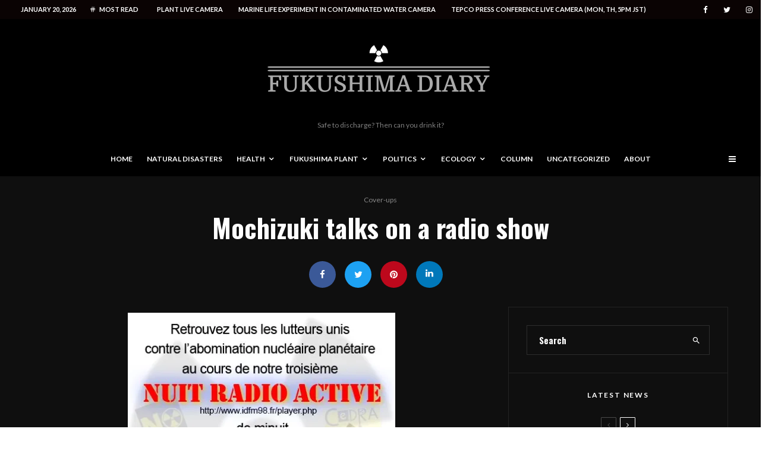

--- FILE ---
content_type: text/html; charset=UTF-8
request_url: https://fukushima-diary.com/2012/02/mochizuki-talks-on-a-radio-show/
body_size: 28239
content:
<!DOCTYPE html>
<html lang="en-US">
<head>
	<meta charset="UTF-8">
			<meta name="viewport" content="width=device-width, initial-scale=1">
		<link rel="profile" href="http://gmpg.org/xfn/11">
		<meta name="theme-color" content="#3e2863">
	<title>Mochizuki talks on a radio show &#8211; Fukushima Diary</title>
<meta name='robots' content='max-image-preview:large' />
	<style>img:is([sizes="auto" i], [sizes^="auto," i]) { contain-intrinsic-size: 3000px 1500px }</style>
	<link rel='dns-prefetch' href='//stats.wp.com' />
<link rel='dns-prefetch' href='//fonts.googleapis.com' />
<link rel='preconnect' href='//i0.wp.com' />
<link rel='preconnect' href='//c0.wp.com' />
<link rel="alternate" type="application/rss+xml" title="Fukushima Diary &raquo; Feed" href="https://fukushima-diary.com/feed/" />
<link rel="alternate" type="application/rss+xml" title="Fukushima Diary &raquo; Comments Feed" href="https://fukushima-diary.com/comments/feed/" />
<link rel="alternate" type="application/rss+xml" title="Fukushima Diary &raquo; Mochizuki talks on a radio show Comments Feed" href="https://fukushima-diary.com/2012/02/mochizuki-talks-on-a-radio-show/feed/" />
<script type="text/javascript">
/* <![CDATA[ */
window._wpemojiSettings = {"baseUrl":"https:\/\/s.w.org\/images\/core\/emoji\/15.0.3\/72x72\/","ext":".png","svgUrl":"https:\/\/s.w.org\/images\/core\/emoji\/15.0.3\/svg\/","svgExt":".svg","source":{"concatemoji":"https:\/\/fukushima-diary.com\/wp-includes\/js\/wp-emoji-release.min.js?ver=6.7.4"}};
/*! This file is auto-generated */
!function(i,n){var o,s,e;function c(e){try{var t={supportTests:e,timestamp:(new Date).valueOf()};sessionStorage.setItem(o,JSON.stringify(t))}catch(e){}}function p(e,t,n){e.clearRect(0,0,e.canvas.width,e.canvas.height),e.fillText(t,0,0);var t=new Uint32Array(e.getImageData(0,0,e.canvas.width,e.canvas.height).data),r=(e.clearRect(0,0,e.canvas.width,e.canvas.height),e.fillText(n,0,0),new Uint32Array(e.getImageData(0,0,e.canvas.width,e.canvas.height).data));return t.every(function(e,t){return e===r[t]})}function u(e,t,n){switch(t){case"flag":return n(e,"\ud83c\udff3\ufe0f\u200d\u26a7\ufe0f","\ud83c\udff3\ufe0f\u200b\u26a7\ufe0f")?!1:!n(e,"\ud83c\uddfa\ud83c\uddf3","\ud83c\uddfa\u200b\ud83c\uddf3")&&!n(e,"\ud83c\udff4\udb40\udc67\udb40\udc62\udb40\udc65\udb40\udc6e\udb40\udc67\udb40\udc7f","\ud83c\udff4\u200b\udb40\udc67\u200b\udb40\udc62\u200b\udb40\udc65\u200b\udb40\udc6e\u200b\udb40\udc67\u200b\udb40\udc7f");case"emoji":return!n(e,"\ud83d\udc26\u200d\u2b1b","\ud83d\udc26\u200b\u2b1b")}return!1}function f(e,t,n){var r="undefined"!=typeof WorkerGlobalScope&&self instanceof WorkerGlobalScope?new OffscreenCanvas(300,150):i.createElement("canvas"),a=r.getContext("2d",{willReadFrequently:!0}),o=(a.textBaseline="top",a.font="600 32px Arial",{});return e.forEach(function(e){o[e]=t(a,e,n)}),o}function t(e){var t=i.createElement("script");t.src=e,t.defer=!0,i.head.appendChild(t)}"undefined"!=typeof Promise&&(o="wpEmojiSettingsSupports",s=["flag","emoji"],n.supports={everything:!0,everythingExceptFlag:!0},e=new Promise(function(e){i.addEventListener("DOMContentLoaded",e,{once:!0})}),new Promise(function(t){var n=function(){try{var e=JSON.parse(sessionStorage.getItem(o));if("object"==typeof e&&"number"==typeof e.timestamp&&(new Date).valueOf()<e.timestamp+604800&&"object"==typeof e.supportTests)return e.supportTests}catch(e){}return null}();if(!n){if("undefined"!=typeof Worker&&"undefined"!=typeof OffscreenCanvas&&"undefined"!=typeof URL&&URL.createObjectURL&&"undefined"!=typeof Blob)try{var e="postMessage("+f.toString()+"("+[JSON.stringify(s),u.toString(),p.toString()].join(",")+"));",r=new Blob([e],{type:"text/javascript"}),a=new Worker(URL.createObjectURL(r),{name:"wpTestEmojiSupports"});return void(a.onmessage=function(e){c(n=e.data),a.terminate(),t(n)})}catch(e){}c(n=f(s,u,p))}t(n)}).then(function(e){for(var t in e)n.supports[t]=e[t],n.supports.everything=n.supports.everything&&n.supports[t],"flag"!==t&&(n.supports.everythingExceptFlag=n.supports.everythingExceptFlag&&n.supports[t]);n.supports.everythingExceptFlag=n.supports.everythingExceptFlag&&!n.supports.flag,n.DOMReady=!1,n.readyCallback=function(){n.DOMReady=!0}}).then(function(){return e}).then(function(){var e;n.supports.everything||(n.readyCallback(),(e=n.source||{}).concatemoji?t(e.concatemoji):e.wpemoji&&e.twemoji&&(t(e.twemoji),t(e.wpemoji)))}))}((window,document),window._wpemojiSettings);
/* ]]> */
</script>
<style id='wp-emoji-styles-inline-css' type='text/css'>

	img.wp-smiley, img.emoji {
		display: inline !important;
		border: none !important;
		box-shadow: none !important;
		height: 1em !important;
		width: 1em !important;
		margin: 0 0.07em !important;
		vertical-align: -0.1em !important;
		background: none !important;
		padding: 0 !important;
	}
</style>
<link rel='stylesheet' id='wp-block-library-css' href='https://c0.wp.com/c/6.7.4/wp-includes/css/dist/block-library/style.min.css' type='text/css' media='all' />
<link rel='stylesheet' id='lets-info-up-block-css' href='https://fukushima-diary.com/wp-content/plugins/lets-info-up/frontend/css/style.min.css?ver=1.4.7' type='text/css' media='all' />
<link rel='stylesheet' id='mediaelement-css' href='https://c0.wp.com/c/6.7.4/wp-includes/js/mediaelement/mediaelementplayer-legacy.min.css' type='text/css' media='all' />
<link rel='stylesheet' id='wp-mediaelement-css' href='https://c0.wp.com/c/6.7.4/wp-includes/js/mediaelement/wp-mediaelement.min.css' type='text/css' media='all' />
<style id='jetpack-sharing-buttons-style-inline-css' type='text/css'>
.jetpack-sharing-buttons__services-list{display:flex;flex-direction:row;flex-wrap:wrap;gap:0;list-style-type:none;margin:5px;padding:0}.jetpack-sharing-buttons__services-list.has-small-icon-size{font-size:12px}.jetpack-sharing-buttons__services-list.has-normal-icon-size{font-size:16px}.jetpack-sharing-buttons__services-list.has-large-icon-size{font-size:24px}.jetpack-sharing-buttons__services-list.has-huge-icon-size{font-size:36px}@media print{.jetpack-sharing-buttons__services-list{display:none!important}}.editor-styles-wrapper .wp-block-jetpack-sharing-buttons{gap:0;padding-inline-start:0}ul.jetpack-sharing-buttons__services-list.has-background{padding:1.25em 2.375em}
</style>
<style id='classic-theme-styles-inline-css' type='text/css'>
/*! This file is auto-generated */
.wp-block-button__link{color:#fff;background-color:#32373c;border-radius:9999px;box-shadow:none;text-decoration:none;padding:calc(.667em + 2px) calc(1.333em + 2px);font-size:1.125em}.wp-block-file__button{background:#32373c;color:#fff;text-decoration:none}
</style>
<style id='global-styles-inline-css' type='text/css'>
:root{--wp--preset--aspect-ratio--square: 1;--wp--preset--aspect-ratio--4-3: 4/3;--wp--preset--aspect-ratio--3-4: 3/4;--wp--preset--aspect-ratio--3-2: 3/2;--wp--preset--aspect-ratio--2-3: 2/3;--wp--preset--aspect-ratio--16-9: 16/9;--wp--preset--aspect-ratio--9-16: 9/16;--wp--preset--color--black: #000000;--wp--preset--color--cyan-bluish-gray: #abb8c3;--wp--preset--color--white: #ffffff;--wp--preset--color--pale-pink: #f78da7;--wp--preset--color--vivid-red: #cf2e2e;--wp--preset--color--luminous-vivid-orange: #ff6900;--wp--preset--color--luminous-vivid-amber: #fcb900;--wp--preset--color--light-green-cyan: #7bdcb5;--wp--preset--color--vivid-green-cyan: #00d084;--wp--preset--color--pale-cyan-blue: #8ed1fc;--wp--preset--color--vivid-cyan-blue: #0693e3;--wp--preset--color--vivid-purple: #9b51e0;--wp--preset--gradient--vivid-cyan-blue-to-vivid-purple: linear-gradient(135deg,rgba(6,147,227,1) 0%,rgb(155,81,224) 100%);--wp--preset--gradient--light-green-cyan-to-vivid-green-cyan: linear-gradient(135deg,rgb(122,220,180) 0%,rgb(0,208,130) 100%);--wp--preset--gradient--luminous-vivid-amber-to-luminous-vivid-orange: linear-gradient(135deg,rgba(252,185,0,1) 0%,rgba(255,105,0,1) 100%);--wp--preset--gradient--luminous-vivid-orange-to-vivid-red: linear-gradient(135deg,rgba(255,105,0,1) 0%,rgb(207,46,46) 100%);--wp--preset--gradient--very-light-gray-to-cyan-bluish-gray: linear-gradient(135deg,rgb(238,238,238) 0%,rgb(169,184,195) 100%);--wp--preset--gradient--cool-to-warm-spectrum: linear-gradient(135deg,rgb(74,234,220) 0%,rgb(151,120,209) 20%,rgb(207,42,186) 40%,rgb(238,44,130) 60%,rgb(251,105,98) 80%,rgb(254,248,76) 100%);--wp--preset--gradient--blush-light-purple: linear-gradient(135deg,rgb(255,206,236) 0%,rgb(152,150,240) 100%);--wp--preset--gradient--blush-bordeaux: linear-gradient(135deg,rgb(254,205,165) 0%,rgb(254,45,45) 50%,rgb(107,0,62) 100%);--wp--preset--gradient--luminous-dusk: linear-gradient(135deg,rgb(255,203,112) 0%,rgb(199,81,192) 50%,rgb(65,88,208) 100%);--wp--preset--gradient--pale-ocean: linear-gradient(135deg,rgb(255,245,203) 0%,rgb(182,227,212) 50%,rgb(51,167,181) 100%);--wp--preset--gradient--electric-grass: linear-gradient(135deg,rgb(202,248,128) 0%,rgb(113,206,126) 100%);--wp--preset--gradient--midnight: linear-gradient(135deg,rgb(2,3,129) 0%,rgb(40,116,252) 100%);--wp--preset--font-size--small: 13px;--wp--preset--font-size--medium: 20px;--wp--preset--font-size--large: 36px;--wp--preset--font-size--x-large: 42px;--wp--preset--spacing--20: 0.44rem;--wp--preset--spacing--30: 0.67rem;--wp--preset--spacing--40: 1rem;--wp--preset--spacing--50: 1.5rem;--wp--preset--spacing--60: 2.25rem;--wp--preset--spacing--70: 3.38rem;--wp--preset--spacing--80: 5.06rem;--wp--preset--shadow--natural: 6px 6px 9px rgba(0, 0, 0, 0.2);--wp--preset--shadow--deep: 12px 12px 50px rgba(0, 0, 0, 0.4);--wp--preset--shadow--sharp: 6px 6px 0px rgba(0, 0, 0, 0.2);--wp--preset--shadow--outlined: 6px 6px 0px -3px rgba(255, 255, 255, 1), 6px 6px rgba(0, 0, 0, 1);--wp--preset--shadow--crisp: 6px 6px 0px rgba(0, 0, 0, 1);}:where(.is-layout-flex){gap: 0.5em;}:where(.is-layout-grid){gap: 0.5em;}body .is-layout-flex{display: flex;}.is-layout-flex{flex-wrap: wrap;align-items: center;}.is-layout-flex > :is(*, div){margin: 0;}body .is-layout-grid{display: grid;}.is-layout-grid > :is(*, div){margin: 0;}:where(.wp-block-columns.is-layout-flex){gap: 2em;}:where(.wp-block-columns.is-layout-grid){gap: 2em;}:where(.wp-block-post-template.is-layout-flex){gap: 1.25em;}:where(.wp-block-post-template.is-layout-grid){gap: 1.25em;}.has-black-color{color: var(--wp--preset--color--black) !important;}.has-cyan-bluish-gray-color{color: var(--wp--preset--color--cyan-bluish-gray) !important;}.has-white-color{color: var(--wp--preset--color--white) !important;}.has-pale-pink-color{color: var(--wp--preset--color--pale-pink) !important;}.has-vivid-red-color{color: var(--wp--preset--color--vivid-red) !important;}.has-luminous-vivid-orange-color{color: var(--wp--preset--color--luminous-vivid-orange) !important;}.has-luminous-vivid-amber-color{color: var(--wp--preset--color--luminous-vivid-amber) !important;}.has-light-green-cyan-color{color: var(--wp--preset--color--light-green-cyan) !important;}.has-vivid-green-cyan-color{color: var(--wp--preset--color--vivid-green-cyan) !important;}.has-pale-cyan-blue-color{color: var(--wp--preset--color--pale-cyan-blue) !important;}.has-vivid-cyan-blue-color{color: var(--wp--preset--color--vivid-cyan-blue) !important;}.has-vivid-purple-color{color: var(--wp--preset--color--vivid-purple) !important;}.has-black-background-color{background-color: var(--wp--preset--color--black) !important;}.has-cyan-bluish-gray-background-color{background-color: var(--wp--preset--color--cyan-bluish-gray) !important;}.has-white-background-color{background-color: var(--wp--preset--color--white) !important;}.has-pale-pink-background-color{background-color: var(--wp--preset--color--pale-pink) !important;}.has-vivid-red-background-color{background-color: var(--wp--preset--color--vivid-red) !important;}.has-luminous-vivid-orange-background-color{background-color: var(--wp--preset--color--luminous-vivid-orange) !important;}.has-luminous-vivid-amber-background-color{background-color: var(--wp--preset--color--luminous-vivid-amber) !important;}.has-light-green-cyan-background-color{background-color: var(--wp--preset--color--light-green-cyan) !important;}.has-vivid-green-cyan-background-color{background-color: var(--wp--preset--color--vivid-green-cyan) !important;}.has-pale-cyan-blue-background-color{background-color: var(--wp--preset--color--pale-cyan-blue) !important;}.has-vivid-cyan-blue-background-color{background-color: var(--wp--preset--color--vivid-cyan-blue) !important;}.has-vivid-purple-background-color{background-color: var(--wp--preset--color--vivid-purple) !important;}.has-black-border-color{border-color: var(--wp--preset--color--black) !important;}.has-cyan-bluish-gray-border-color{border-color: var(--wp--preset--color--cyan-bluish-gray) !important;}.has-white-border-color{border-color: var(--wp--preset--color--white) !important;}.has-pale-pink-border-color{border-color: var(--wp--preset--color--pale-pink) !important;}.has-vivid-red-border-color{border-color: var(--wp--preset--color--vivid-red) !important;}.has-luminous-vivid-orange-border-color{border-color: var(--wp--preset--color--luminous-vivid-orange) !important;}.has-luminous-vivid-amber-border-color{border-color: var(--wp--preset--color--luminous-vivid-amber) !important;}.has-light-green-cyan-border-color{border-color: var(--wp--preset--color--light-green-cyan) !important;}.has-vivid-green-cyan-border-color{border-color: var(--wp--preset--color--vivid-green-cyan) !important;}.has-pale-cyan-blue-border-color{border-color: var(--wp--preset--color--pale-cyan-blue) !important;}.has-vivid-cyan-blue-border-color{border-color: var(--wp--preset--color--vivid-cyan-blue) !important;}.has-vivid-purple-border-color{border-color: var(--wp--preset--color--vivid-purple) !important;}.has-vivid-cyan-blue-to-vivid-purple-gradient-background{background: var(--wp--preset--gradient--vivid-cyan-blue-to-vivid-purple) !important;}.has-light-green-cyan-to-vivid-green-cyan-gradient-background{background: var(--wp--preset--gradient--light-green-cyan-to-vivid-green-cyan) !important;}.has-luminous-vivid-amber-to-luminous-vivid-orange-gradient-background{background: var(--wp--preset--gradient--luminous-vivid-amber-to-luminous-vivid-orange) !important;}.has-luminous-vivid-orange-to-vivid-red-gradient-background{background: var(--wp--preset--gradient--luminous-vivid-orange-to-vivid-red) !important;}.has-very-light-gray-to-cyan-bluish-gray-gradient-background{background: var(--wp--preset--gradient--very-light-gray-to-cyan-bluish-gray) !important;}.has-cool-to-warm-spectrum-gradient-background{background: var(--wp--preset--gradient--cool-to-warm-spectrum) !important;}.has-blush-light-purple-gradient-background{background: var(--wp--preset--gradient--blush-light-purple) !important;}.has-blush-bordeaux-gradient-background{background: var(--wp--preset--gradient--blush-bordeaux) !important;}.has-luminous-dusk-gradient-background{background: var(--wp--preset--gradient--luminous-dusk) !important;}.has-pale-ocean-gradient-background{background: var(--wp--preset--gradient--pale-ocean) !important;}.has-electric-grass-gradient-background{background: var(--wp--preset--gradient--electric-grass) !important;}.has-midnight-gradient-background{background: var(--wp--preset--gradient--midnight) !important;}.has-small-font-size{font-size: var(--wp--preset--font-size--small) !important;}.has-medium-font-size{font-size: var(--wp--preset--font-size--medium) !important;}.has-large-font-size{font-size: var(--wp--preset--font-size--large) !important;}.has-x-large-font-size{font-size: var(--wp--preset--font-size--x-large) !important;}
:where(.wp-block-post-template.is-layout-flex){gap: 1.25em;}:where(.wp-block-post-template.is-layout-grid){gap: 1.25em;}
:where(.wp-block-columns.is-layout-flex){gap: 2em;}:where(.wp-block-columns.is-layout-grid){gap: 2em;}
:root :where(.wp-block-pullquote){font-size: 1.5em;line-height: 1.6;}
</style>
<link rel='stylesheet' id='lets-review-api-css' href='https://fukushima-diary.com/wp-content/plugins/lets-review/assets/css/style-api.min.css?ver=3.4.1' type='text/css' media='all' />
<link rel='stylesheet' id='font-awesome-css' href='https://fukushima-diary.com/wp-content/plugins/lets-review/assets/fonts/fontawesome/css/fontawesome.min.css?ver=3.4.1' type='text/css' media='all' />
<link rel='stylesheet' id='font-awesome-regular-css' href='https://fukushima-diary.com/wp-content/plugins/lets-review/assets/fonts/fontawesome/css/regular.min.css?ver=3.4.1' type='text/css' media='all' />
<link rel='stylesheet' id='font-awesome-solid-css' href='https://fukushima-diary.com/wp-content/plugins/lets-review/assets/fonts/fontawesome/css/solid.min.css?ver=3.4.1' type='text/css' media='all' />
<link rel='stylesheet' id='lets-review-css' href='https://fukushima-diary.com/wp-content/plugins/lets-review/assets/css/style.min.css?ver=3.4.1' type='text/css' media='all' />
<link rel='stylesheet' id='lets-info-up-css' href='https://fukushima-diary.com/wp-content/plugins/lets-info-up/frontend/css/style.min.css?ver=1.4.7' type='text/css' media='all' />
<link rel='stylesheet' id='lets-live-blog-css' href='https://fukushima-diary.com/wp-content/plugins/lets-live-blog/frontend/css/style.min.css?ver=1.2.1' type='text/css' media='all' />
<link rel='stylesheet' id='lets-live-blog-icons-css' href='https://fukushima-diary.com/wp-content/plugins/lets-live-blog/frontend/css/fonts/style.css?ver=1.2.1' type='text/css' media='all' />
<link rel='stylesheet' id='zeen-style-css' href='https://fukushima-diary.com/wp-content/themes/zeen/assets/css/style.min.css?ver=1682326985' type='text/css' media='all' />
<style id='zeen-style-inline-css' type='text/css'>
.content-bg, .block-skin-5:not(.skin-inner), .block-skin-5.skin-inner > .tipi-row-inner-style, .article-layout-skin-1.title-cut-bl .hero-wrap .meta:before, .article-layout-skin-1.title-cut-bc .hero-wrap .meta:before, .article-layout-skin-1.title-cut-bl .hero-wrap .share-it:before, .article-layout-skin-1.title-cut-bc .hero-wrap .share-it:before, .standard-archive .page-header, .skin-dark .flickity-viewport, .zeen__var__options label { background: #0f0f0f;}a.zeen-pin-it{position: absolute}.background.mask {background-color: transparent}.side-author__wrap .mask a {display:inline-block;height:70px}.timed-pup,.modal-wrap {position:fixed;visibility:hidden}.to-top__fixed .to-top a{background-color:#000000; color: #fff}.article-layout-skin-1 .splitter--fade:before { background: linear-gradient(0, rgba(15,15,15,1) 0%, rgba(15,15,15,0) 100%); }.block-wrap-native .splitter--fade:before, .block-wrap-native .splitter--fade:after { background: linear-gradient(0, rgba(15,15,15,1) 0%, rgba(0,0,0,0) 80%); }.splitter .shape--fill { fill: #0f0f0f }.site-inner { background-color: #0f0f0f; }.splitter svg g { fill: #0f0f0f; }.inline-post .block article .title { font-size: 20px;}.fontfam-1 { font-family: 'Oswald',sans-serif!important;}input,input[type="number"],.body-f1, .quotes-f1 blockquote, .quotes-f1 q, .by-f1 .byline, .sub-f1 .subtitle, .wh-f1 .widget-title, .headings-f1 h1, .headings-f1 h2, .headings-f1 h3, .headings-f1 h4, .headings-f1 h5, .headings-f1 h6, .font-1, div.jvectormap-tip {font-family:'Oswald',sans-serif;font-weight: 700;font-style: normal;}.fontfam-2 { font-family:'Lato',sans-serif!important; }input[type=submit], button, .tipi-button,.button,.wpcf7-submit,.button__back__home,.body-f2, .quotes-f2 blockquote, .quotes-f2 q, .by-f2 .byline, .sub-f2 .subtitle, .wh-f2 .widget-title, .headings-f2 h1, .headings-f2 h2, .headings-f2 h3, .headings-f2 h4, .headings-f2 h5, .headings-f2 h6, .font-2 {font-family:'Lato',sans-serif;font-weight: 400;font-style: normal;}.fontfam-3 { font-family:'Lato',sans-serif!important;}.body-f3, .quotes-f3 blockquote, .quotes-f3 q, .by-f3 .byline, .sub-f3 .subtitle, .wh-f3 .widget-title, .headings-f3 h1, .headings-f3 h2, .headings-f3 h3, .headings-f3 h4, .headings-f3 h5, .headings-f3 h6, .font-3 {font-family:'Lato',sans-serif;font-style: normal;font-weight: 400;}.tipi-row, .tipi-builder-on .contents-wrap > p { max-width: 1120px ; }.slider-columns--3 article { width: 323.33333333333px }.slider-columns--2 article { width: 500px }.slider-columns--4 article { width: 235px }.single .site-content .tipi-row { max-width: 1230px ; }.single-product .site-content .tipi-row { max-width: 1120px ; }.date--secondary { color: #ffffff; }.date--main { color: #f8d92f; }.global-accent-border { border-color: #3e2863; }.trending-accent-border { border-color: #3e2863; }.trending-accent-bg { border-color: #3e2863; }.wpcf7-submit, .tipi-button.block-loader { background: #18181e; }.wpcf7-submit:hover, .tipi-button.block-loader:hover { background: #111; }.tipi-button.block-loader { color: #fff!important; }.wpcf7-submit { background: #18181e; }.wpcf7-submit:hover { background: #111; }.global-accent-bg, .icon-base-2:hover .icon-bg, #progress { background-color: #3e2863; }.global-accent-text, .mm-submenu-2 .mm-51 .menu-wrap > .sub-menu > li > a { color: #3e2863; }body { color:#a5a5a5;}.excerpt { color:#8e8e8e;}.mode--alt--b .excerpt, .block-skin-2 .excerpt, .block-skin-2 .preview-classic .custom-button__fill-2 { color:#888!important;}.read-more-wrap { color:#767676;}.logo-fallback a { color:#000!important;}.site-mob-header .logo-fallback a { color:#000!important;}blockquote:not(.comment-excerpt) { color:#f4f4f4;}.mode--alt--b blockquote:not(.comment-excerpt), .mode--alt--b .block-skin-0.block-wrap-quote .block-wrap-quote blockquote:not(.comment-excerpt), .mode--alt--b .block-skin-0.block-wrap-quote .block-wrap-quote blockquote:not(.comment-excerpt) span { color:#fff!important;}.byline, .byline a { color:#888;}.mode--alt--b .block-wrap-classic .byline, .mode--alt--b .block-wrap-classic .byline a, .mode--alt--b .block-wrap-thumbnail .byline, .mode--alt--b .block-wrap-thumbnail .byline a, .block-skin-2 .byline a, .block-skin-2 .byline { color:#888;}.preview-classic .meta .title, .preview-thumbnail .meta .title,.preview-56 .meta .title{ color:#ffffff;}h1, h2, h3, h4, h5, h6, .block-title { color:#ffffff;}.sidebar-widget  .widget-title { color:#ffffff!important;}.link-color-wrap a, .woocommerce-Tabs-panel--description a { color: #b5b5b5; }.mode--alt--b .link-color-wrap a, .mode--alt--b .woocommerce-Tabs-panel--description a { color: #888; }.copyright, .site-footer .bg-area-inner .copyright a { color: #969696; }.link-color-wrap a:hover { color: #939393; }.mode--alt--b .link-color-wrap a:hover { color: #555; }body{line-height:1.66}input[type=submit], button, .tipi-button,.button,.wpcf7-submit,.button__back__home{letter-spacing:0.03em}.sub-menu a:not(.tipi-button){letter-spacing:0.1em}.widget-title{letter-spacing:0.15em}html, body{font-size:15px}.byline{font-size:12px}input[type=submit], button, .tipi-button,.button,.wpcf7-submit,.button__back__home{font-size:11px}.excerpt{font-size:15px}.logo-fallback, .secondary-wrap .logo-fallback a{font-size:22px}.logo span{font-size:12px}.breadcrumbs{font-size:10px}.hero-meta.tipi-s-typo .title{font-size:20px}.hero-meta.tipi-s-typo .subtitle{font-size:15px}.hero-meta.tipi-m-typo .title{font-size:20px}.hero-meta.tipi-m-typo .subtitle{font-size:15px}.hero-meta.tipi-xl-typo .title{font-size:20px}.hero-meta.tipi-xl-typo .subtitle{font-size:15px}.block-html-content h1, .single-content .entry-content h1{font-size:20px}.block-html-content h2, .single-content .entry-content h2{font-size:20px}.block-html-content h3, .single-content .entry-content h3{font-size:20px}.block-html-content h4, .single-content .entry-content h4{font-size:20px}.block-html-content h5, .single-content .entry-content h5{font-size:18px}.footer-block-links{font-size:8px}blockquote, q{font-size:20px}.site-footer .copyright{font-size:12px}.footer-navigation{font-size:12px}.site-footer .menu-icons{font-size:12px}.block-title, .page-title{font-size:24px}.block-subtitle{font-size:18px}.block-col-self .preview-2 .title{font-size:22px}.block-wrap-classic .tipi-m-typo .title-wrap .title{font-size:22px}.tipi-s-typo .title, .ppl-s-3 .tipi-s-typo .title, .zeen-col--wide .ppl-s-3 .tipi-s-typo .title, .preview-1 .title, .preview-21:not(.tipi-xs-typo) .title{font-size:22px}.tipi-xs-typo .title, .tipi-basket-wrap .basket-item .title{font-size:15px}.meta .read-more-wrap{font-size:11px}.widget-title{font-size:12px}.split-1:not(.preview-thumbnail) .mask{-webkit-flex: 0 0 calc( 34% - 15px);
					-ms-flex: 0 0 calc( 34% - 15px);
					flex: 0 0 calc( 34% - 15px);
					width: calc( 34% - 15px);}.preview-thumbnail .mask{-webkit-flex: 0 0 65px;
					-ms-flex: 0 0 65px;
					flex: 0 0 65px;
					width: 65px;}.footer-lower-area{padding-top:90px}.footer-lower-area{padding-bottom:90px}.footer-upper-area{padding-bottom:50px}.footer-upper-area{padding-top:50px}.footer-widget-wrap{padding-bottom:50px}.footer-widget-wrap{padding-top:50px}.tipi-button-cta-header{font-size:12px}.tipi-button.block-loader, .wpcf7-submit, .mc4wp-form-fields button { font-weight: 700;}.main-navigation .horizontal-menu, .main-navigation .menu-item, .main-navigation .menu-icon .menu-icon--text,  .main-navigation .tipi-i-search span { font-weight: 700;}.secondary-wrap .menu-secondary li, .secondary-wrap .menu-item, .secondary-wrap .menu-icon .menu-icon--text {font-weight: 700;}.footer-lower-area, .footer-lower-area .menu-item, .footer-lower-area .menu-icon span {font-weight: 700;}.widget-title {font-weight: 700!important;}input[type=submit], button, .tipi-button,.button,.wpcf7-submit,.button__back__home{ text-transform: uppercase; }.entry-title{ text-transform: none; }.logo-fallback{ text-transform: none; }.block-wrap-slider .title-wrap .title{ text-transform: none; }.block-wrap-grid .title-wrap .title, .tile-design-4 .meta .title-wrap .title{ text-transform: uppercase; }.block-wrap-classic .title-wrap .title{ text-transform: none; }.block-title{ text-transform: none; }.meta .excerpt .read-more{ text-transform: uppercase; }.preview-grid .read-more{ text-transform: uppercase; }.block-subtitle{ text-transform: none; }.byline{ text-transform: none; }.widget-title{ text-transform: uppercase; }.main-navigation .menu-item, .main-navigation .menu-icon .menu-icon--text{ text-transform: uppercase; }.secondary-navigation, .secondary-wrap .menu-icon .menu-icon--text{ text-transform: uppercase; }.footer-lower-area .menu-item, .footer-lower-area .menu-icon span{ text-transform: uppercase; }.sub-menu a:not(.tipi-button){ text-transform: none; }.site-mob-header .menu-item, .site-mob-header .menu-icon span{ text-transform: uppercase; }.single-content .entry-content h1, .single-content .entry-content h2, .single-content .entry-content h3, .single-content .entry-content h4, .single-content .entry-content h5, .single-content .entry-content h6, .meta__full h1, .meta__full h2, .meta__full h3, .meta__full h4, .meta__full h5, .bbp__thread__title{ text-transform: none; }.mm-submenu-2 .mm-11 .menu-wrap > *, .mm-submenu-2 .mm-31 .menu-wrap > *, .mm-submenu-2 .mm-21 .menu-wrap > *, .mm-submenu-2 .mm-51 .menu-wrap > *  { border-top: 3px solid transparent; }.separation-border { margin-bottom: 30px; }.load-more-wrap-1 { padding-top: 30px; }.block-wrap-classic .inf-spacer + .block:not(.block-62) { margin-top: 30px; }.separation-border-v { background: #eee;}.separation-border-v { height: calc( 100% -  30px - 1px); }@media only screen and (max-width: 480px) {.separation-border { margin-bottom: 30px;}}.sidebar-wrap .sidebar { padding-right: 0px; padding-left: 0px; padding-top:0px; padding-bottom:0px; }.sidebar-left .sidebar-wrap .sidebar { padding-right: 0px; padding-left: 0px; }@media only screen and (min-width: 481px) {}@media only screen and (max-width: 767px) {.mobile__design--side .mask {
		width: calc( 34% - 15px);
	}}@media only screen and (min-width: 768px) {input[type=submit], button, .tipi-button,.button,.wpcf7-submit,.button__back__home{letter-spacing:0.09em}.hero-meta.tipi-s-typo .title{font-size:30px}.hero-meta.tipi-s-typo .subtitle{font-size:18px}.hero-meta.tipi-m-typo .title{font-size:30px}.hero-meta.tipi-m-typo .subtitle{font-size:18px}.hero-meta.tipi-xl-typo .title{font-size:30px}.hero-meta.tipi-xl-typo .subtitle{font-size:18px}.block-html-content h1, .single-content .entry-content h1{font-size:30px}.block-html-content h2, .single-content .entry-content h2{font-size:30px}.block-html-content h3, .single-content .entry-content h3{font-size:24px}.block-html-content h4, .single-content .entry-content h4{font-size:24px}blockquote, q{font-size:25px}.main-navigation, .main-navigation .menu-icon--text{font-size:12px}.sub-menu a:not(.tipi-button){font-size:12px}.main-navigation .menu-icon, .main-navigation .trending-icon-solo{font-size:12px}.secondary-wrap-v .standard-drop>a,.secondary-wrap, .secondary-wrap a, .secondary-wrap .menu-icon--text{font-size:11px}.secondary-wrap .menu-icon, .secondary-wrap .menu-icon a, .secondary-wrap .trending-icon-solo{font-size:13px}.footer-lower-area{padding-top:40px}.footer-lower-area{padding-bottom:40px}.footer-upper-area{padding-bottom:40px}.footer-upper-area{padding-top:40px}.footer-widget-wrap{padding-bottom:40px}.footer-widget-wrap{padding-top:40px}.layout-side-info .details{width:130px;float:left}.main-navigation.stuck .horizontal-menu > li > a {
				padding-top: 15px;
				padding-bottom: 15px;
			}.title-contrast .hero-wrap { height: calc( 100vh - 150px ); }.tipi-s-typo .title, .ppl-s-3 .tipi-s-typo .title, .zeen-col--wide .ppl-s-3 .tipi-s-typo .title, .preview-1 .title, .preview-21:not(.tipi-xs-typo) .title  { line-height: 1.3333;}.preview-grid.tipi-s-typo .title { font-size: 22px; }.zeen-col--narrow .block-wrap-classic .tipi-m-typo .title-wrap .title { font-size: 18px; }.mode--alt--b .footer-widget-area:not(.footer-widget-area-1) + .footer-lower-area { border-top:1px #333333 solid ; }.footer-widget-wrap { border-right:1px #333333 solid ; }.footer-widget-wrap .widget_search form, .footer-widget-wrap select { border-color:#333333; }.footer-widget-wrap .zeen-widget { border-bottom:1px #333333 solid ; }.footer-widget-wrap .zeen-widget .preview-thumbnail { border-bottom-color: #333333;}.secondary-wrap .menu-padding, .secondary-wrap .ul-padding > li > a {
			padding-top: 7px;
			padding-bottom: 7px;
		}}@media only screen and (min-width: 1240px) {.hero-l .single-content {padding-top: 45px}.align-fs .contents-wrap .video-wrap, .align-fs-center .aligncenter.size-full, .align-fs-center .wp-caption.aligncenter .size-full, .align-fs-center .tiled-gallery, .align-fs .alignwide { width: 1170px; }.align-fs .contents-wrap .video-wrap { height: 658px; }.has-bg .align-fs .contents-wrap .video-wrap, .has-bg .align-fs .alignwide, .has-bg .align-fs-center .aligncenter.size-full, .has-bg .align-fs-center .wp-caption.aligncenter .size-full, .has-bg .align-fs-center .tiled-gallery { width: 1230px; }.has-bg .align-fs .contents-wrap .video-wrap { height: 691px; }.logo-fallback, .secondary-wrap .logo-fallback a{font-size:30px}.hero-meta.tipi-s-typo .title{font-size:36px}.hero-meta.tipi-m-typo .title{font-size:44px}.hero-meta.tipi-xl-typo .title{font-size:50px}.block-html-content h1, .single-content .entry-content h1{font-size:44px}.block-html-content h2, .single-content .entry-content h2{font-size:40px}.block-html-content h3, .single-content .entry-content h3{font-size:30px}.block-html-content h4, .single-content .entry-content h4{font-size:20px}.block-subtitle{font-size:20px}.block-col-self .preview-2 .title{font-size:36px}.block-wrap-classic .tipi-m-typo .title-wrap .title{font-size:30px}.tipi-s-typo .title, .ppl-s-3 .tipi-s-typo .title, .zeen-col--wide .ppl-s-3 .tipi-s-typo .title, .preview-1 .title, .preview-21:not(.tipi-xs-typo) .title{font-size:18px}.split-1:not(.preview-thumbnail) .mask{-webkit-flex: 0 0 calc( 40% - 15px);
					-ms-flex: 0 0 calc( 40% - 15px);
					flex: 0 0 calc( 40% - 15px);
					width: calc( 40% - 15px);}.footer-lower-area{padding-top:90px}.footer-lower-area{padding-bottom:90px}.footer-upper-area{padding-bottom:50px}.footer-upper-area{padding-top:50px}.footer-widget-wrap{padding-bottom:50px}.footer-widget-wrap{padding-top:50px}}.main-menu-bar-color-1 .current-menu-item > a, .main-menu-bar-color-1 .menu-main-menu > .dropper.active:not(.current-menu-item) > a { background-color: #111;}.site-header a { color: #ffffff; }.site-skin-3.content-subscribe, .site-skin-3.content-subscribe .subtitle, .site-skin-3.content-subscribe input, .site-skin-3.content-subscribe h2 { color: #fff; } .site-skin-3.content-subscribe input[type="email"] { border-color: #fff; }.mob-menu-wrap a { color: #fff; }.mob-menu-wrap .mobile-navigation .mobile-search-wrap .search { border-color: #fff; }.footer-widget-wrap .widget_search form { border-color:#333; }.sidebar-wrap .sidebar { border:1px #ddd solid ; }.content-area .zeen-widget { border: 0 #ddd solid ; border-width: 0 0 1px 0; }.content-area .zeen-widget { padding:30px 30px 30px; }.grid-image-1 .mask-overlay { background-color: #0a0909 ; }.with-fi.preview-grid,.with-fi.preview-grid .byline,.with-fi.preview-grid .subtitle, .with-fi.preview-grid a { color: #ffffff; }.preview-grid .mask-overlay { opacity: 0.2 ; }@media (pointer: fine) {.preview-grid:hover .mask-overlay { opacity: 0.6 ; }}.slider-image-1 .mask-overlay { background-color: #1a1d1e ; }.with-fi.preview-slider-overlay,.with-fi.preview-slider-overlay .byline,.with-fi.preview-slider-overlay .subtitle, .with-fi.preview-slider-overlay a { color: #fff; }.preview-slider-overlay .mask-overlay { opacity: 0.2 ; }@media (pointer: fine) {.preview-slider-overlay:hover .mask-overlay { opacity: 0.6 ; }}.logo-main .logo-subtitle { color: #7f7f7f; }.site-footer .bg-area-inner, .site-footer .bg-area-inner .woo-product-rating span, .site-footer .bg-area-inner .stack-design-3 .meta { background-color: #000000; }.site-footer .bg-area-inner .background { background-image: none; opacity: 1; }.footer-lower-area { color: #fff; }.to-top-2 a { border-color: #fff; }.to-top-2 i:after { background: #fff; }.site-footer .bg-area-inner,.site-footer .bg-area-inner .byline,.site-footer .bg-area-inner a,.site-footer .bg-area-inner .widget_search form *,.site-footer .bg-area-inner h3,.site-footer .bg-area-inner .widget-title { color:#fff; }.site-footer .bg-area-inner .tipi-spin.tipi-row-inner-style:before { border-color:#fff; }.site-footer .footer-widget-bg-area, .site-footer .footer-widget-bg-area .woo-product-rating span, .site-footer .footer-widget-bg-area .stack-design-3 .meta { background-color: #272727; }.site-footer .footer-widget-bg-area .background { background-image: none; opacity: 1; }.site-footer .footer-widget-bg-area .block-skin-0 .tipi-arrow { color:#dddede; border-color:#dddede; }.site-footer .footer-widget-bg-area .block-skin-0 .tipi-arrow i:after{ background:#dddede; }.site-footer .footer-widget-bg-area,.site-footer .footer-widget-bg-area .byline,.site-footer .footer-widget-bg-area a,.site-footer .footer-widget-bg-area .widget_search form *,.site-footer .footer-widget-bg-area h3,.site-footer .footer-widget-bg-area .widget-title { color:#dddede; }.site-footer .footer-widget-bg-area .tipi-spin.tipi-row-inner-style:before { border-color:#dddede; }.site-header .bg-area, .site-header .bg-area .woo-product-rating span, .site-header .bg-area .stack-design-3 .meta { background-color: #000000; }.site-header .bg-area .background { background-image: none; opacity: 1; }.sidebar-wrap .load-more-wrap .tipi-arrow { border-color:#fff; color:#fff; }.sidebar-wrap .load-more-wrap .tipi-arrow i:after { background:#fff; }.sidebar-wrap,.sidebar-wrap .byline,.sidebar-wrap a,.sidebar-wrap .widget_search form *,.sidebar-wrap h3,.sidebar-wrap .widget-title { color:#fff; }.sidebar-wrap .tipi-spin.tipi-row-inner-style:before { border-color:#fff; }.slide-in-menu .bg-area, .slide-in-menu .bg-area .woo-product-rating span, .slide-in-menu .bg-area .stack-design-3 .meta { background-color: #0a0a0a; }.slide-in-menu .bg-area .background { opacity: 0.6; }.slide-in-menu,.slide-in-menu .bg-area a,.slide-in-menu .bg-area .widget-title, .slide-in-menu .cb-widget-design-1 .cb-score { color:#fff; }.slide-in-menu form { border-color:#fff; }.slide-in-menu .bg-area .mc4wp-form-fields input[type="email"], #subscribe-submit input[type="email"], .subscribe-wrap input[type="email"],.slide-in-menu .bg-area .mc4wp-form-fields input[type="text"], #subscribe-submit input[type="text"], .subscribe-wrap input[type="text"] { border-bottom-color:#fff; }.site-mob-header .bg-area, .site-mob-header .bg-area .woo-product-rating span, .site-mob-header .bg-area .stack-design-3 .meta { background-color: #000000; }.site-mob-header .bg-area .background { background-image: none; opacity: 1; }.site-mob-header .bg-area .tipi-i-menu-mob, .site-mob-menu-a-4.mob-open .tipi-i-menu-mob:before, .site-mob-menu-a-4.mob-open .tipi-i-menu-mob:after { background:#fff; }.site-mob-header .bg-area,.site-mob-header .bg-area .byline,.site-mob-header .bg-area a,.site-mob-header .bg-area .widget_search form *,.site-mob-header .bg-area h3,.site-mob-header .bg-area .widget-title { color:#fff; }.site-mob-header .bg-area .tipi-spin.tipi-row-inner-style:before { border-color:#fff; }.mob-menu-wrap .bg-area, .mob-menu-wrap .bg-area .woo-product-rating span, .mob-menu-wrap .bg-area .stack-design-3 .meta { background-color: #000000; }.mob-menu-wrap .bg-area .background { background-image: none; opacity: 1; }.mob-menu-wrap .bg-area,.mob-menu-wrap .bg-area .byline,.mob-menu-wrap .bg-area a,.mob-menu-wrap .bg-area .widget_search form *,.mob-menu-wrap .bg-area h3,.mob-menu-wrap .bg-area .widget-title { color:#fff; }.mob-menu-wrap .bg-area .tipi-spin.tipi-row-inner-style:before { border-color:#fff; }.main-navigation, .main-navigation .menu-icon--text { color: #ffffff; }.main-navigation .horizontal-menu>li>a { padding-left: 12px; padding-right: 12px; }.main-navigation .menu-bg-area { background-color: #000000; }#progress { background-color: #3e2863; }.main-navigation .horizontal-menu .drop, .main-navigation .horizontal-menu > li > a, .date--main {
			padding-top: 15px;
			padding-bottom: 20px;
		}.site-mob-header .menu-icon { font-size: 13px; }.secondary-wrap .menu-bg-area { background-color: #0a0303; }.secondary-wrap-v .standard-drop>a,.secondary-wrap, .secondary-wrap a, .secondary-wrap .menu-icon--text { color: #ffffff; }.secondary-wrap .menu-secondary > li > a, .secondary-icons li > a { padding-left: 13px; padding-right: 13px; }.mc4wp-form-fields input[type=submit], .mc4wp-form-fields button, #subscribe-submit input[type=submit], .subscribe-wrap input[type=submit] {color: #fff;background-color: #121212;}.site-mob-header:not(.site-mob-header-11) .header-padding .logo-main-wrap, .site-mob-header:not(.site-mob-header-11) .header-padding .icons-wrap a, .site-mob-header-11 .header-padding {
		padding-top: 20px;
		padding-bottom: 20px;
	}.site-header .header-padding {
		padding-top:20px;
		padding-bottom:25px;
	}@media only screen and (min-width: 768px){.tipi-m-0 {display: none}}
</style>
<link rel='stylesheet' id='zeen-child-style-css' href='https://fukushima-diary.com/wp-content/themes/zeen-child/style.css?ver=4.3.1' type='text/css' media='all' />
<link rel='stylesheet' id='zeen-fonts-css' href='https://fonts.googleapis.com/css?family=Oswald%3A700%2Citalic%2C400%7CLato%3A400%2C700&#038;subset=latin&#038;display=swap' type='text/css' media='all' />
<link rel='stylesheet' id='photoswipe-css' href='https://fukushima-diary.com/wp-content/themes/zeen/assets/css/photoswipe.min.css?ver=4.1.3' type='text/css' media='all' />
<script type="text/javascript" src="https://c0.wp.com/c/6.7.4/wp-includes/js/jquery/jquery.min.js" id="jquery-core-js"></script>
<script type="text/javascript" src="https://c0.wp.com/c/6.7.4/wp-includes/js/jquery/jquery-migrate.min.js" id="jquery-migrate-js"></script>
<link rel="https://api.w.org/" href="https://fukushima-diary.com/wp-json/" /><link rel="alternate" title="JSON" type="application/json" href="https://fukushima-diary.com/wp-json/wp/v2/posts/6974" /><link rel="EditURI" type="application/rsd+xml" title="RSD" href="https://fukushima-diary.com/xmlrpc.php?rsd" />
<meta name="generator" content="WordPress 6.7.4" />
<link rel="canonical" href="https://fukushima-diary.com/2012/02/mochizuki-talks-on-a-radio-show/" />
<link rel='shortlink' href='https://fukushima-diary.com/?p=6974' />
<link rel="alternate" title="oEmbed (JSON)" type="application/json+oembed" href="https://fukushima-diary.com/wp-json/oembed/1.0/embed?url=https%3A%2F%2Ffukushima-diary.com%2F2012%2F02%2Fmochizuki-talks-on-a-radio-show%2F" />
<link rel="alternate" title="oEmbed (XML)" type="text/xml+oembed" href="https://fukushima-diary.com/wp-json/oembed/1.0/embed?url=https%3A%2F%2Ffukushima-diary.com%2F2012%2F02%2Fmochizuki-talks-on-a-radio-show%2F&#038;format=xml" />
	<style>img#wpstats{display:none}</style>
		<link rel="preload" type="font/woff2" as="font" href="https://fukushima-diary.com/wp-content/themes/zeen/assets/css/tipi/tipi.woff2?9oa0lg" crossorigin="anonymous"><link rel="dns-prefetch" href="//fonts.googleapis.com"><link rel="preconnect" href="https://fonts.gstatic.com/" crossorigin="anonymous">	<meta property="og:title" content="Mochizuki talks on a radio show">
	<meta property="og:description" content="Safe to discharge? Then can you drink it?">
	<meta property="og:image" content="https://fukushima-diary.com/wp-content/uploads/2023/04/zeen-og-share-1.jpg">
	<meta property="og:url" content="https://fukushima-diary.com/2012/02/mochizuki-talks-on-a-radio-show/">
	<meta name="twitter:card" content="summary_large_image">
	<meta property="og:site_name" content="Fukushima Diary">
	<meta property="og:type" content="website">
	<meta property="fb:app_id" content="446043282412553"></head>
<body class="post-template-default single single-post postid-6974 single-format-standard headings-f1 body-f2 sub-f2 quotes-f1 by-f3 wh-f2 widget-title-c footer--reveal menu-no-color-hover grids-spacing-0 mob-fi-tall excerpt-mob-off classic-lt-41 skin-dark footer-widgets-text-white site-mob-menu-a-1 site-mob-menu-1 mm-submenu-2 main-menu-logo-1 body-header-style-2 body-hero-m same-bg byline-font-2">
		<div id="page" class="site">
		<div id="mob-line" class="tipi-m-0"></div><header id="mobhead" class="site-header-block site-mob-header tipi-m-0 site-mob-header-2 site-mob-menu-1 sticky-menu-mob sticky-menu-1 sticky-top site-skin-3 site-img-1"><div class="bg-area stickyable header-padding tipi-row tipi-vertical-c">
	<div class="logo-main-wrap logo-mob-wrap tipi-vertical-c">
		<div class="logo logo-mobile"><a href="https://fukushima-diary.com" data-pin-nopin="true"><span class="logo-img"><img src="https://fukushima-diary.com/wp-content/uploads/2023/04/fukushima-diary-high-resolution-color-logo-180.png" alt="" width="180" height="52"></span></a></div>	</div>
	<ul class="menu-right icons-wrap tipi-vertical-c">
		
				
	
			
				
	
			<li class="menu-icon menu-icon-style-1 menu-icon-search"><a href="#" class="tipi-i-search modal-tr tipi-tip tipi-tip-move" data-title="Search" data-type="search"></a></li>
				
	
			
				
	
			
				
			<li class="menu-icon menu-icon-mobile-slide"><a href="#" class="mob-tr-open" data-target="slide-menu"><i class="tipi-i-menu-mob" aria-hidden="true"></i></a></li>
	
		</ul>
	<div class="background mask"></div></div>
</header><!-- .site-mob-header -->		<div class="site-inner">
			<div id="secondary-wrap" class="secondary-wrap tipi-xs-0 clearfix font-3 mm-ani-2 secondary-menu-skin-3 secondary-menu-width-2"><div class="menu-bg-area"><div class="menu-content-wrap clearfix tipi-vertical-c">	<nav id="secondary-navigation" class="secondary-navigation rotatable tipi-xs-0">
		<ul id="menu-secondary" class="menu-secondary horizontal-menu tipi-flex menu-secondary ul-padding row font-3 main-menu-skin-3 main-menu-bar-color-2 mm-skin-2 mm-submenu-2 mm-ani-2">
			<li class="current-date menu-padding date--secondary">January 20, 2026</li><li class="trending-inline dropper drop-it mm-art mm-wrap"><a href="#" id="trending-secondary" class="main-title-wrap"><i class="tipi-i-hash tipi-trending-icon"></i><span class="trending-text">Most read</span></a><div class="trending-inline-drop menu tipi-row"><div class="trending-inline-title clearfix"><div class="trending-op-title">Popular</div><div class="trending-ops" data-uid="50423"><span data-r="1" class="trending-op trending-op-1 trending-selected">Now</span><span data-r="2" class="trending-op trending-op-2">Week</span><span data-r="3" class="trending-op trending-op-3">Month</span></div></div><div class="trending-inline-wrap"><div id="block-wrap-50423" class="block-wrap-native block-wrap block-wrap-79 block-css-50423 block-wrap-classic columns__m--1 elements-design-1 block-skin-0 tipi-box tipi-row ppl-m-5 ppl-s-2 clearfix" data-id="50423" data-base="0"><div class="tipi-row-inner-style clearfix"><div class="tipi-row-inner-box contents sticky--wrap"><div class="block block-79 tipi-flex preview-review-bot"><article class="tipi-xs-12 elements-location-1 clearfix no-fi ani-base tipi-m-typo stack-1 stack-design-1 loop-0 preview-classic preview__img-shape-l preview-79 img-ani-base img-ani-1 img-color-hover-base img-color-hover-1 elements-design-1 post-2382 post type-post status-publish format-standard hentry category-uncategorized" style="--animation-order:0"><div class="preview-mini-wrap clearfix"><div class="meta"><div class="title-wrap"><h3 class="title"><a href="https://fukushima-diary.com/2011/10/news-tokyo-tap-water-in-a-crisis/">News: Tokyo tap water in crisis</a></h3></div></div></div></article><article class="tipi-xs-12 elements-location-1 clearfix with-fi ani-base tipi-m-typo stack-1 stack-design-1 loop-1 preview-classic preview__img-shape-l preview-79 img-ani-base img-ani-1 img-color-hover-base img-color-hover-1 elements-design-1 post-48014 post type-post status-publish format-standard has-post-thumbnail hentry category-breaking-news category-ecology-2 category-sea-contamination-ecology tag-1150 tag-contaminated-water tag-fukushima tag-japan tag-marine-products tag-nuclear tag-pacific-ocean tag-radiation tag-tepco" style="--animation-order:1"><div class="preview-mini-wrap clearfix"><div class="mask"><div class="counter counter-2 font-3 trending-accent-border"></div><a href="https://fukushima-diary.com/2023/06/180-times-much-as-radioactive-cesium-detected-in-fish-from-fukushima-nuclear-plant-port/" class="mask-img"><img width="337" height="225" src="https://i0.wp.com/fukushima-diary.com/wp-content/uploads/2023/06/1264478187.jpg?resize=337%2C225&amp;ssl=1" class="attachment-zeen-370-247 size-zeen-370-247 zeen-lazy-load-base zeen-lazy-load-mm wp-post-image" alt="" decoding="async" fetchpriority="high" srcset="https://i0.wp.com/fukushima-diary.com/wp-content/uploads/2023/06/1264478187.jpg?w=2121&amp;ssl=1 2121w, https://i0.wp.com/fukushima-diary.com/wp-content/uploads/2023/06/1264478187.jpg?resize=300%2C200&amp;ssl=1 300w, https://i0.wp.com/fukushima-diary.com/wp-content/uploads/2023/06/1264478187.jpg?resize=450%2C300&amp;ssl=1 450w, https://i0.wp.com/fukushima-diary.com/wp-content/uploads/2023/06/1264478187.jpg?resize=770%2C513&amp;ssl=1 770w, https://i0.wp.com/fukushima-diary.com/wp-content/uploads/2023/06/1264478187.jpg?resize=1536%2C1024&amp;ssl=1 1536w, https://i0.wp.com/fukushima-diary.com/wp-content/uploads/2023/06/1264478187.jpg?resize=2048%2C1365&amp;ssl=1 2048w, https://i0.wp.com/fukushima-diary.com/wp-content/uploads/2023/06/1264478187.jpg?resize=360%2C240&amp;ssl=1 360w, https://i0.wp.com/fukushima-diary.com/wp-content/uploads/2023/06/1264478187.jpg?resize=500%2C333&amp;ssl=1 500w, https://i0.wp.com/fukushima-diary.com/wp-content/uploads/2023/06/1264478187.jpg?resize=1155%2C770&amp;ssl=1 1155w, https://i0.wp.com/fukushima-diary.com/wp-content/uploads/2023/06/1264478187.jpg?resize=337%2C225&amp;ssl=1 337w, https://i0.wp.com/fukushima-diary.com/wp-content/uploads/2023/06/1264478187.jpg?resize=737%2C491&amp;ssl=1 737w, https://i0.wp.com/fukushima-diary.com/wp-content/uploads/2023/06/1264478187.jpg?resize=1122%2C748&amp;ssl=1 1122w, https://i0.wp.com/fukushima-diary.com/wp-content/uploads/2023/06/1264478187.jpg?resize=260%2C173&amp;ssl=1 260w, https://i0.wp.com/fukushima-diary.com/wp-content/uploads/2023/06/1264478187.jpg?resize=1367%2C911&amp;ssl=1 1367w, https://i0.wp.com/fukushima-diary.com/wp-content/uploads/2023/06/1264478187.jpg?resize=120%2C80&amp;ssl=1 120w, https://i0.wp.com/fukushima-diary.com/wp-content/uploads/2023/06/1264478187.jpg?resize=240%2C160&amp;ssl=1 240w, https://i0.wp.com/fukushima-diary.com/wp-content/uploads/2023/06/1264478187.jpg?resize=390%2C260&amp;ssl=1 390w" sizes="(max-width: 337px) 100vw, 337px" loading="lazy" /></a></div><div class="meta"><div class="title-wrap"><h3 class="title"><a href="https://fukushima-diary.com/2023/06/180-times-much-as-radioactive-cesium-detected-in-fish-from-fukushima-nuclear-plant-port/">180 times much as radioactive cesium detected in fish from Fukushima nuclear plant port</a></h3></div></div></div></article><article class="tipi-xs-12 elements-location-1 clearfix no-fi ani-base tipi-m-typo stack-1 stack-design-1 loop-2 preview-classic preview__img-shape-l preview-79 img-ani-base img-ani-1 img-color-hover-base img-color-hover-1 elements-design-1 post-4848 post type-post status-publish format-standard hentry category-uncategorized tag-escape tag-fukushima tag-fukushima-diary tag-iori-mochizuki tag-mochizuki tag-mochizuki-blog tag-radiation tag-109 tag-107 tag-108 tag-106" style="--animation-order:2"><div class="preview-mini-wrap clearfix"><div class="meta"><div class="title-wrap"><h3 class="title"><a href="https://fukushima-diary.com/2011/12/merry-xmas/">Merry Xmas !</a></h3></div></div></div></article><article class="tipi-xs-12 elements-location-1 clearfix with-fi ani-base tipi-m-typo stack-1 stack-design-1 loop-3 preview-classic preview__img-shape-l preview-79 img-ani-base img-ani-1 img-color-hover-base img-color-hover-1 elements-design-1 post-45133 post type-post status-publish format-standard has-post-thumbnail hentry category-breaking-news category-natural-disasters tag-1150 tag-ashore tag-fish tag-fukushima tag-hokkaido tag-japan tag-mukawa tag-nuclear tag-radiation tag-sardine tag-tepco" style="--animation-order:3"><div class="preview-mini-wrap clearfix"><div class="mask"><div class="counter counter-4 font-3 trending-accent-border"></div><a href="https://fukushima-diary.com/2014/11/numerous-sardines-washed-ashore-pacific-coastal-area-hokkaido-photos/" class="mask-img"><img width="337" height="225" src="https://i0.wp.com/fukushima-diary.com/wp-content/uploads/2014/11/Numerous-sardines-washed-ashore-in-Pacific-coastal-area-of-Hokkaido-Photos.jpg?resize=337%2C225&amp;ssl=1" class="attachment-zeen-370-247 size-zeen-370-247 zeen-lazy-load-base zeen-lazy-load-mm wp-post-image" alt="" decoding="async" loading="lazy" /></a></div><div class="meta"><div class="title-wrap"><h3 class="title"><a href="https://fukushima-diary.com/2014/11/numerous-sardines-washed-ashore-pacific-coastal-area-hokkaido-photos/">Numerous sardines washed ashore in Pacific coastal area of Hokkaido &#8211; Photos</a></h3></div></div></div></article><article class="tipi-xs-12 elements-location-1 clearfix with-fi ani-base tipi-m-typo stack-1 stack-design-1 loop-4 preview-classic preview__img-shape-l preview-79 img-ani-base img-ani-1 img-color-hover-base img-color-hover-1 elements-design-1 post-47952 post type-post status-publish format-gallery has-post-thumbnail hentry category-uncategorized post_format-post-format-gallery" style="--animation-order:4"><div class="preview-mini-wrap clearfix"><div class="mask"><div class="counter counter-5 font-3 trending-accent-border"></div><a href="https://fukushima-diary.com/2020/11/international-tiger-day-stunning-images/" class="mask-img"><img width="337" height="225" src="https://i0.wp.com/fukushima-diary.com/wp-content/uploads/2020/11/zeen-animals-3.jpg?resize=337%2C225&amp;ssl=1" class="attachment-zeen-370-247 size-zeen-370-247 zeen-lazy-load-base zeen-lazy-load-mm wp-post-image" alt="" decoding="async" srcset="https://i0.wp.com/fukushima-diary.com/wp-content/uploads/2020/11/zeen-animals-3.jpg?resize=360%2C240&amp;ssl=1 360w, https://i0.wp.com/fukushima-diary.com/wp-content/uploads/2020/11/zeen-animals-3.jpg?resize=1155%2C770&amp;ssl=1 1155w, https://i0.wp.com/fukushima-diary.com/wp-content/uploads/2020/11/zeen-animals-3.jpg?resize=337%2C225&amp;ssl=1 337w, https://i0.wp.com/fukushima-diary.com/wp-content/uploads/2020/11/zeen-animals-3.jpg?resize=737%2C491&amp;ssl=1 737w, https://i0.wp.com/fukushima-diary.com/wp-content/uploads/2020/11/zeen-animals-3.jpg?resize=1122%2C748&amp;ssl=1 1122w, https://i0.wp.com/fukushima-diary.com/wp-content/uploads/2020/11/zeen-animals-3.jpg?resize=120%2C80&amp;ssl=1 120w, https://i0.wp.com/fukushima-diary.com/wp-content/uploads/2020/11/zeen-animals-3.jpg?resize=240%2C160&amp;ssl=1 240w, https://i0.wp.com/fukushima-diary.com/wp-content/uploads/2020/11/zeen-animals-3.jpg?zoom=2&amp;resize=337%2C225&amp;ssl=1 674w, https://i0.wp.com/fukushima-diary.com/wp-content/uploads/2020/11/zeen-animals-3.jpg?zoom=3&amp;resize=337%2C225&amp;ssl=1 1011w" sizes="(max-width: 337px) 100vw, 337px" loading="lazy" /></a><a href="https://fukushima-diary.com/2020/11/international-tiger-day-stunning-images/" class="media-icon icon-base-1 icon-size-s"><i class="tipi-i-camera" aria-hidden="true"></i><span class="icon-bg"></span><span class="image__count font-1">5</span></a></div><div class="meta"><div class="title-wrap"><h3 class="title"><a href="https://fukushima-diary.com/2020/11/international-tiger-day-stunning-images/">International Tiger Day Stunning Images</a></h3></div></div></div></article></div></div></div></div></div></div></li><li id="menu-item-47989" class="menu-item menu-item-type-custom menu-item-object-custom dropper drop-it mm-art mm-wrap-2 mm-wrap menu-item-47989"><a href="https://www.tepco.co.jp/en/hd/decommission/progress/about/livecamera/index-e.html">Plant live camera</a></li>
<li id="menu-item-47991" class="menu-item menu-item-type-custom menu-item-object-custom dropper drop-it mm-art mm-wrap-2 mm-wrap menu-item-47991"><a href="https://www.youtube.com/@user-ty2hs4me1e/streams">Marine life experiment in contaminated water camera</a></li>
<li id="menu-item-47990" class="menu-item menu-item-type-custom menu-item-object-custom dropper drop-it mm-art mm-wrap-2 mm-wrap menu-item-47990"><a href="https://www.tepco.co.jp/tepconews/streaming/index-j.html">Tepco press conference live camera (Mon, Th, 5PM JST)</a></li>
		</ul>
	</nav><!-- .secondary-navigation -->
<ul class="horizontal-menu menu-icons ul-padding tipi-vertical-c tipi-flex-r secondary-icons"><li  class="menu-icon menu-icon-style-1 menu-icon-fb"><a href="https://facebook.com/WriterOfFukushimaDiary" data-title="Facebook" class="tipi-i-facebook tipi-tip tipi-tip-move" rel="noopener nofollow" aria-label="Facebook" target="_blank"></a></li><li  class="menu-icon menu-icon-style-1 menu-icon-tw"><a href="https://twitter.com/Angama_Market" data-title="Twitter" class="tipi-i-twitter tipi-tip tipi-tip-move" rel="noopener nofollow" aria-label="Twitter" target="_blank"></a></li><li  class="menu-icon menu-icon-style-1 menu-icon-insta"><a href="https://instagram.com/iori_and_musashi" data-title="Instagram" class="tipi-i-instagram tipi-tip tipi-tip-move" rel="noopener nofollow" aria-label="Instagram" target="_blank"></a></li>
				
	
	</ul></div></div></div><header id="masthead" class="site-header-block site-header clearfix site-header-2 header-width-2 header-skin-3 site-img-1 mm-ani-2 mm-skin-2 main-menu-skin-3 main-menu-width-2 main-menu-bar-color-2 logo-only-when-stuck main-menu-c" data-pt-diff="0" data-pb-diff="0"><div class="bg-area">
	<div class="tipi-flex-lcr logo-main-wrap header-padding tipi-flex-eq-height logo-main-wrap-center">
						<div class="logo-main-wrap header-padding tipi-all-c"><div class="logo logo-main"><a href="https://fukushima-diary.com" data-pin-nopin="true"><span class="logo-img"><img src="https://fukushima-diary.com/wp-content/uploads/2023/04/fukushima-diary-high-resolution-color-logo-25.png" alt="" width="489" height="141"></span><span class="logo-subtitle font-3">Safe to discharge? Then can you drink it?</span></a></div></div>							</div>
	<div class="background mask"></div></div>
</header><!-- .site-header --><div id="header-line"></div><nav id="site-navigation" class="main-navigation main-navigation-1 tipi-xs-0 clearfix logo-only-when-stuck main-menu-skin-3 main-menu-width-2 main-menu-bar-color-2 mm-skin-2 mm-submenu-2 mm-ani-2 main-menu-c sticky-menu-dt sticky-menu sticky-menu-3">	<div class="main-navigation-border menu-bg-area">
		<div class="nav-grid clearfix tipi-row-off tipi-row">
			<div class="tipi-flex sticky-part sticky-p1">
				<div class="logo-menu-wrap logo-menu-wrap-placeholder"></div>				<ul id="menu-main-menu" class="menu-main-menu horizontal-menu tipi-flex font-3">
					<li id="menu-item-43472" class="menu-item menu-item-type-post_type menu-item-object-page current_page_parent dropper drop-it mm-art mm-wrap-2 mm-wrap menu-item-43472"><a href="https://fukushima-diary.com/home/">Home</a></li>
<li id="menu-item-43030" class="menu-item menu-item-type-taxonomy menu-item-object-category dropper drop-it mm-art mm-wrap-11 mm-wrap mm-color mm-sb-left menu-item-43030"><a href="https://fukushima-diary.com/category/natural-disasters/" data-ppp="3" data-tid="326"  data-term="category">Natural disasters</a><div class="menu mm-11 tipi-row" data-mm="11"><div class="menu-wrap menu-wrap-more-10 tipi-flex"><div id="block-wrap-43030" class="block-wrap-native block-wrap block-wrap-61 block-css-43030 block-wrap-classic columns__m--1 elements-design-1 block-skin-0 filter-wrap-2 tipi-box tipi-row ppl-m-3 ppl-s-3 clearfix" data-id="43030" data-base="0"><div class="tipi-row-inner-style clearfix"><div class="tipi-row-inner-box contents sticky--wrap"><div class="block-title-wrap module-block-title clearfix  block-title-1 with-load-more"><div class="block-title-area clearfix"><div class="block-title font-1">Natural disasters</div></div><div class="filters tipi-flex font-2"><div class="load-more-wrap load-more-size-2 load-more-wrap-2">		<a href="#" data-id="43030" class="tipi-arrow tipi-arrow-s tipi-arrow-l block-loader block-more block-more-1 no-more" data-dir="1"><i class="tipi-i-angle-left" aria-hidden="true"></i></a>
		<a href="#" data-id="43030" class="tipi-arrow tipi-arrow-s tipi-arrow-r block-loader block-more block-more-2" data-dir="2"><i class="tipi-i-angle-right" aria-hidden="true"></i></a>
		</div></div></div><div class="block block-61 tipi-flex preview-review-bot"><article class="tipi-xs-12 elements-location-1 clearfix with-fi ani-base tipi-m-typo stack-1 stack-design-1 separation-border-style loop-0 preview-classic preview__img-shape-l preview-61 img-ani-base img-ani-1 img-color-hover-base img-color-hover-1 elements-design-1 post-47622 post type-post status-publish format-standard has-post-thumbnail hentry category-breaking-news category-natural-disasters tag-1150 tag-earthquake-2 tag-fukushima tag-japan tag-nuclear tag-quake tag-radiation tag-seismic tag-tepco tag-tsunami" style="--animation-order:0"><div class="preview-mini-wrap clearfix"><div class="mask"><a href="https://fukushima-diary.com/2016/11/aftershocks-occurred-over-85-times-by-11am-of-23rd-nov-after-m7-4/" class="mask-img"><img width="605" height="491" src="https://i0.wp.com/fukushima-diary.com/wp-content/uploads/2016/11/Aftershocks-occurred-over-85-times-by-11am-of-23rd-Nov-after-M7.4.png?resize=605%2C491&amp;ssl=1" class="attachment-zeen-770-513 size-zeen-770-513 zeen-lazy-load-base zeen-lazy-load-mm wp-post-image" alt="" decoding="async" loading="lazy" /></a></div><div class="meta"><div class="title-wrap"><h3 class="title"><a href="https://fukushima-diary.com/2016/11/aftershocks-occurred-over-85-times-by-11am-of-23rd-nov-after-m7-4/">Aftershocks occurred over 85 times by 11am of 23rd Nov after M7.4</a></h3></div></div></div></article><article class="tipi-xs-12 elements-location-1 clearfix with-fi ani-base tipi-m-typo stack-1 stack-design-1 separation-border-style loop-1 preview-classic preview__img-shape-l preview-61 img-ani-base img-ani-1 img-color-hover-base img-color-hover-1 elements-design-1 post-47599 post type-post status-publish format-standard has-post-thumbnail hentry category-breaking-news category-natural-disasters tag-1150 tag-earthquake-2 tag-fukushima tag-japan tag-nuclear tag-quake tag-radiation tag-seismic tag-tepco tag-tsunami" style="--animation-order:1"><div class="preview-mini-wrap clearfix"><div class="mask"><a href="https://fukushima-diary.com/2016/11/breaking-iwaki-city-coastal-area-overly-jammed-run-by-foot-now/" class="mask-img"><img width="510" height="368" src="https://i0.wp.com/fukushima-diary.com/wp-content/uploads/2016/11/Breaking-M7.3-Fukushima-offshore-3m-of-Tsunami-is-coming-Fukushima-plant-status-unknown-.png?resize=510%2C368&amp;ssl=1" class="attachment-zeen-770-513 size-zeen-770-513 zeen-lazy-load-base zeen-lazy-load-mm wp-post-image" alt="" decoding="async" srcset="https://i0.wp.com/fukushima-diary.com/wp-content/uploads/2016/11/Breaking-M7.3-Fukushima-offshore-3m-of-Tsunami-is-coming-Fukushima-plant-status-unknown-.png?w=510&amp;ssl=1 510w, https://i0.wp.com/fukushima-diary.com/wp-content/uploads/2016/11/Breaking-M7.3-Fukushima-offshore-3m-of-Tsunami-is-coming-Fukushima-plant-status-unknown-.png?resize=300%2C216&amp;ssl=1 300w, https://i0.wp.com/fukushima-diary.com/wp-content/uploads/2016/11/Breaking-M7.3-Fukushima-offshore-3m-of-Tsunami-is-coming-Fukushima-plant-status-unknown-.png?resize=450%2C325&amp;ssl=1 450w" sizes="(max-width: 510px) 100vw, 510px" loading="lazy" /></a></div><div class="meta"><div class="title-wrap"><h3 class="title"><a href="https://fukushima-diary.com/2016/11/breaking-iwaki-city-coastal-area-overly-jammed-run-by-foot-now/">[Breaking] Iwaki city coastal area overly jammed / Run by foot now</a></h3></div></div></div></article><article class="tipi-xs-12 elements-location-1 clearfix with-fi ani-base tipi-m-typo stack-1 stack-design-1 separation-border-style loop-2 preview-classic preview__img-shape-l preview-61 img-ani-base img-ani-1 img-color-hover-base img-color-hover-1 elements-design-1 post-47595 post type-post status-publish format-standard has-post-thumbnail hentry category-breaking-news category-natural-disasters tag-1150 tag-earthquake-2 tag-fukushima tag-japan tag-nuclear tag-quake tag-radiation tag-seismic tag-tepco tag-tsunami" style="--animation-order:2"><div class="preview-mini-wrap clearfix"><div class="mask"><a href="https://fukushima-diary.com/2016/11/breaking-m7-3-fukushima-offshore-3m-of-tsunami-is-coming-fukushima-plant-status-unknown/" class="mask-img"><img width="381" height="311" src="https://i0.wp.com/fukushima-diary.com/wp-content/uploads/2016/11/Breaking-M7.3-Fukushima-offshore-3m-of-Tsunami-is-coming-Fukushima-plant-status-unknown-2.png?resize=381%2C311&amp;ssl=1" class="attachment-zeen-770-513 size-zeen-770-513 zeen-lazy-load-base zeen-lazy-load-mm wp-post-image" alt="" decoding="async" srcset="https://i0.wp.com/fukushima-diary.com/wp-content/uploads/2016/11/Breaking-M7.3-Fukushima-offshore-3m-of-Tsunami-is-coming-Fukushima-plant-status-unknown-2.png?w=381&amp;ssl=1 381w, https://i0.wp.com/fukushima-diary.com/wp-content/uploads/2016/11/Breaking-M7.3-Fukushima-offshore-3m-of-Tsunami-is-coming-Fukushima-plant-status-unknown-2.png?resize=300%2C245&amp;ssl=1 300w" sizes="(max-width: 381px) 100vw, 381px" loading="lazy" /></a></div><div class="meta"><div class="title-wrap"><h3 class="title"><a href="https://fukushima-diary.com/2016/11/breaking-m7-3-fukushima-offshore-3m-of-tsunami-is-coming-fukushima-plant-status-unknown/">[Breaking] M7.3 Fukushima offshore / 3m of Tsunami is coming / Fukushima plant status unknown</a></h3></div></div></div></article></div></div></div></div></div></div></li>
<li id="menu-item-43031" class="menu-item menu-item-type-taxonomy menu-item-object-category menu-item-has-children dropper drop-it mm-art mm-wrap-11 mm-wrap mm-color mm-sb-left menu-item-43031"><a href="https://fukushima-diary.com/category/health-2/" data-ppp="3" data-tid="3105"  data-term="category">Health</a><div class="menu mm-11 tipi-row" data-mm="11"><div class="menu-wrap menu-wrap-more-10 tipi-flex"><div id="block-wrap-43031" class="block-wrap-native block-wrap block-wrap-61 block-css-43031 block-wrap-classic columns__m--1 elements-design-1 block-skin-0 filter-wrap-2 tipi-box tipi-row ppl-m-3 ppl-s-3 clearfix" data-id="43031" data-base="0"><div class="tipi-row-inner-style clearfix"><div class="tipi-row-inner-box contents sticky--wrap"><div class="block-title-wrap module-block-title clearfix  block-title-1 with-load-more"><div class="block-title-area clearfix"><div class="block-title font-1">Health</div></div><div class="filters tipi-flex font-2"><div class="load-more-wrap load-more-size-2 load-more-wrap-2">		<a href="#" data-id="43031" class="tipi-arrow tipi-arrow-s tipi-arrow-l block-loader block-more block-more-1 no-more" data-dir="1"><i class="tipi-i-angle-left" aria-hidden="true"></i></a>
		<a href="#" data-id="43031" class="tipi-arrow tipi-arrow-s tipi-arrow-r block-loader block-more block-more-2" data-dir="2"><i class="tipi-i-angle-right" aria-hidden="true"></i></a>
		</div></div></div><div class="block block-61 tipi-flex preview-review-bot"><article class="tipi-xs-12 elements-location-1 clearfix with-fi ani-base tipi-m-typo stack-1 stack-design-1 separation-border-style loop-0 preview-classic preview__img-shape-l preview-61 img-ani-base img-ani-1 img-color-hover-base img-color-hover-1 elements-design-1 post-47652 post type-post status-publish format-standard has-post-thumbnail hentry category-breaking-news category-confirmed-effects category-health-2 tag-1150 tag-death tag-die tag-fukushima tag-nuclear tag-radiation tag-tepco tag-worker" style="--animation-order:0"><div class="preview-mini-wrap clearfix"><div class="mask"><a href="https://fukushima-diary.com/2019/02/another-fukushima-worker-died-no-details-announced/" class="mask-img"><img width="427" height="260" src="https://i0.wp.com/fukushima-diary.com/wp-content/uploads/2019/02/Another-Fukushima-worker-died-no-details-announced.png?resize=427%2C260&amp;ssl=1" class="attachment-zeen-770-513 size-zeen-770-513 zeen-lazy-load-base zeen-lazy-load-mm wp-post-image" alt="" decoding="async" srcset="https://i0.wp.com/fukushima-diary.com/wp-content/uploads/2019/02/Another-Fukushima-worker-died-no-details-announced.png?w=427&amp;ssl=1 427w, https://i0.wp.com/fukushima-diary.com/wp-content/uploads/2019/02/Another-Fukushima-worker-died-no-details-announced.png?resize=300%2C183&amp;ssl=1 300w" sizes="(max-width: 427px) 100vw, 427px" loading="lazy" /></a></div><div class="meta"><div class="title-wrap"><h3 class="title"><a href="https://fukushima-diary.com/2019/02/another-fukushima-worker-died-no-details-announced/">Another Fukushima worker died, no details announced</a></h3></div></div></div></article><article class="tipi-xs-12 elements-location-1 clearfix with-fi ani-base tipi-m-typo stack-1 stack-design-1 separation-border-style loop-1 preview-classic preview__img-shape-l preview-61 img-ani-base img-ani-1 img-color-hover-base img-color-hover-1 elements-design-1 post-47587 post type-post status-publish format-standard has-post-thumbnail hentry category-breaking-news category-confirmed-effects category-health-2 tag-1150 tag-fukushima tag-industrial-accident tag-japan tag-leukemia tag-mhlw tag-nuclear tag-radiation tag-tepco" style="--animation-order:1"><div class="preview-mini-wrap clearfix"><div class="mask"><a href="https://fukushima-diary.com/2016/08/another-leukemia-case-was-approved-as-an-industrial-accident/" class="mask-img"><img width="720" height="480" src="https://i0.wp.com/fukushima-diary.com/wp-content/uploads/2016/08/Another-leukemia-case-was-approved-as-an-industrial-accident.jpg?resize=720%2C480&amp;ssl=1" class="attachment-zeen-770-513 size-zeen-770-513 zeen-lazy-load-base zeen-lazy-load-mm wp-post-image" alt="" decoding="async" srcset="https://i0.wp.com/fukushima-diary.com/wp-content/uploads/2016/08/Another-leukemia-case-was-approved-as-an-industrial-accident.jpg?w=720&amp;ssl=1 720w, https://i0.wp.com/fukushima-diary.com/wp-content/uploads/2016/08/Another-leukemia-case-was-approved-as-an-industrial-accident.jpg?resize=300%2C200&amp;ssl=1 300w, https://i0.wp.com/fukushima-diary.com/wp-content/uploads/2016/08/Another-leukemia-case-was-approved-as-an-industrial-accident.jpg?resize=450%2C300&amp;ssl=1 450w" sizes="(max-width: 720px) 100vw, 720px" loading="lazy" /></a></div><div class="meta"><div class="title-wrap"><h3 class="title"><a href="https://fukushima-diary.com/2016/08/another-leukemia-case-was-approved-as-an-industrial-accident/">Another leukemia case was approved as an industrial accident</a></h3></div></div></div></article><article class="tipi-xs-12 elements-location-1 clearfix with-fi ani-base tipi-m-typo stack-1 stack-design-1 separation-border-style loop-2 preview-classic preview__img-shape-l preview-61 img-ani-base img-ani-1 img-color-hover-base img-color-hover-1 elements-design-1 post-47463 post type-post status-publish format-standard has-post-thumbnail hentry category-breaking-news category-confirmed-effects category-health-2 tag-1150 tag-chiba tag-children tag-fukushima tag-japan tag-kashiwa tag-nuclear tag-radiation tag-tepco tag-thyroid" style="--animation-order:2"><div class="preview-mini-wrap clearfix"><div class="mask"><a href="https://fukushima-diary.com/2016/04/333-of-522-children-diagnosed-worse-than-a2-in-kashiwa-city-chiba/" class="mask-img"><img width="681" height="465" src="https://i0.wp.com/fukushima-diary.com/wp-content/uploads/2016/04/2-333-of-522-children-diagnosed-worse-than-A2-in-Kashiwa-city-Chiba.png?resize=681%2C465&amp;ssl=1" class="attachment-zeen-770-513 size-zeen-770-513 zeen-lazy-load-base zeen-lazy-load-mm wp-post-image" alt="" decoding="async" srcset="https://i0.wp.com/fukushima-diary.com/wp-content/uploads/2016/04/2-333-of-522-children-diagnosed-worse-than-A2-in-Kashiwa-city-Chiba.png?w=681&amp;ssl=1 681w, https://i0.wp.com/fukushima-diary.com/wp-content/uploads/2016/04/2-333-of-522-children-diagnosed-worse-than-A2-in-Kashiwa-city-Chiba.png?resize=300%2C205&amp;ssl=1 300w, https://i0.wp.com/fukushima-diary.com/wp-content/uploads/2016/04/2-333-of-522-children-diagnosed-worse-than-A2-in-Kashiwa-city-Chiba.png?resize=450%2C307&amp;ssl=1 450w" sizes="(max-width: 681px) 100vw, 681px" loading="lazy" /></a></div><div class="meta"><div class="title-wrap"><h3 class="title"><a href="https://fukushima-diary.com/2016/04/333-of-522-children-diagnosed-worse-than-a2-in-kashiwa-city-chiba/">333 of 522 children diagnosed worse than A2 in Kashiwa city Chiba</a></h3></div></div></div></article></div></div></div></div>
<ul class="sub-menu">
	<li id="menu-item-43323" class="menu-item menu-item-type-taxonomy menu-item-object-category dropper drop-it menu-item-43323"><a href="https://fukushima-diary.com/category/health-2/confirmed-effects/" class="block-more block-mm-changer block-mm-init block-changer" data-title="Confirmed effects" data-url="https://fukushima-diary.com/category/health-2/confirmed-effects/" data-subtitle="" data-count="118" data-tid="3106"  data-term="category">Confirmed effects</a></li>
	<li id="menu-item-43324" class="menu-item menu-item-type-taxonomy menu-item-object-category dropper drop-it menu-item-43324"><a href="https://fukushima-diary.com/category/health-2/effects-to-be-confirmed/" class="block-more block-mm-changer block-mm-init block-changer" data-title="Effects to be confirmed" data-url="https://fukushima-diary.com/category/health-2/effects-to-be-confirmed/" data-subtitle="" data-count="161" data-tid="3107"  data-term="category">Effects to be confirmed</a></li>
</ul></div></div>
</li>
<li id="menu-item-43034" class="menu-item menu-item-type-taxonomy menu-item-object-category current-post-ancestor menu-item-has-children dropper drop-it mm-art mm-wrap-11 mm-wrap mm-color mm-sb-left menu-item-43034"><a href="https://fukushima-diary.com/category/fukushima-plant-2/" data-ppp="3" data-tid="3108"  data-term="category">Fukushima Plant</a><div class="menu mm-11 tipi-row" data-mm="11"><div class="menu-wrap menu-wrap-more-10 tipi-flex"><div id="block-wrap-43034" class="block-wrap-native block-wrap block-wrap-61 block-css-43034 block-wrap-classic columns__m--1 elements-design-1 block-skin-0 filter-wrap-2 tipi-box tipi-row ppl-m-3 ppl-s-3 clearfix" data-id="43034" data-base="0"><div class="tipi-row-inner-style clearfix"><div class="tipi-row-inner-box contents sticky--wrap"><div class="block-title-wrap module-block-title clearfix  block-title-1 with-load-more"><div class="block-title-area clearfix"><div class="block-title font-1">Fukushima Plant</div></div><div class="filters tipi-flex font-2"><div class="load-more-wrap load-more-size-2 load-more-wrap-2">		<a href="#" data-id="43034" class="tipi-arrow tipi-arrow-s tipi-arrow-l block-loader block-more block-more-1 no-more" data-dir="1"><i class="tipi-i-angle-left" aria-hidden="true"></i></a>
		<a href="#" data-id="43034" class="tipi-arrow tipi-arrow-s tipi-arrow-r block-loader block-more block-more-2" data-dir="2"><i class="tipi-i-angle-right" aria-hidden="true"></i></a>
		</div></div></div><div class="block block-61 tipi-flex preview-review-bot"><article class="tipi-xs-12 elements-location-1 clearfix with-fi ani-base tipi-m-typo stack-1 stack-design-1 separation-border-style loop-0 preview-classic preview__img-shape-l preview-61 img-ani-base img-ani-1 img-color-hover-base img-color-hover-1 elements-design-1 post-48069 post type-post status-publish format-standard has-post-thumbnail hentry category-breaking-news category-fukushima-plant-2 category-plant-hazard tag-1150 tag-fukushima tag-japan tag-nuclear tag-radiation tag-reactor-1 tag-tepco tag-thermometer" style="--animation-order:0"><div class="preview-mini-wrap clearfix"><div class="mask"><a href="https://fukushima-diary.com/2025/03/tepco-downgrades-thermometers-after-80c-spike-but-data-suggests-a-systemic-issue/" class="mask-img"><img width="737" height="491" src="https://i0.wp.com/fukushima-diary.com/wp-content/uploads/2025/03/unit3-4_20180105.jpg?resize=737%2C491&amp;ssl=1" class="attachment-zeen-770-513 size-zeen-770-513 zeen-lazy-load-base zeen-lazy-load-mm wp-post-image" alt="" decoding="async" srcset="https://i0.wp.com/fukushima-diary.com/wp-content/uploads/2025/03/unit3-4_20180105.jpg?resize=360%2C240&amp;ssl=1 360w, https://i0.wp.com/fukushima-diary.com/wp-content/uploads/2025/03/unit3-4_20180105.jpg?resize=337%2C225&amp;ssl=1 337w, https://i0.wp.com/fukushima-diary.com/wp-content/uploads/2025/03/unit3-4_20180105.jpg?resize=737%2C491&amp;ssl=1 737w, https://i0.wp.com/fukushima-diary.com/wp-content/uploads/2025/03/unit3-4_20180105.jpg?resize=120%2C80&amp;ssl=1 120w, https://i0.wp.com/fukushima-diary.com/wp-content/uploads/2025/03/unit3-4_20180105.jpg?resize=240%2C160&amp;ssl=1 240w" sizes="(max-width: 737px) 100vw, 737px" loading="lazy" /></a></div><div class="meta"><div class="title-wrap"><h3 class="title"><a href="https://fukushima-diary.com/2025/03/tepco-downgrades-thermometers-after-80c-spike-but-data-suggests-a-systemic-issue/">TEPCO Downgrades Thermometers After 80°C Spike, But Data Suggests a Systemic Issue</a></h3></div></div></div></article><article class="tipi-xs-12 elements-location-1 clearfix with-fi ani-base tipi-m-typo stack-1 stack-design-1 separation-border-style loop-1 preview-classic preview__img-shape-l preview-61 img-ani-base img-ani-1 img-color-hover-base img-color-hover-1 elements-design-1 post-48061 post type-post status-publish format-standard has-post-thumbnail hentry category-breaking-news category-contaminated-water-crisis category-fukushima-plant-2 tag-1150 tag-contaminated-water tag-fukushima tag-groundwater tag-japan tag-nuclear tag-radiation tag-tepco tag-tritium" style="--animation-order:1"><div class="preview-mini-wrap clearfix"><div class="mask"><a href="https://fukushima-diary.com/2025/02/declining-interest-and-zero-successful-proposals-in-tritium-removal-technology-for-alps-water/" class="mask-img"><img width="737" height="491" src="https://i0.wp.com/fukushima-diary.com/wp-content/uploads/2025/02/Fukushima-contaminated-water-tanks.png?resize=737%2C491&amp;ssl=1" class="attachment-zeen-770-513 size-zeen-770-513 zeen-lazy-load-base zeen-lazy-load-mm wp-post-image" alt="" decoding="async" srcset="https://i0.wp.com/fukushima-diary.com/wp-content/uploads/2025/02/Fukushima-contaminated-water-tanks.png?resize=360%2C240&amp;ssl=1 360w, https://i0.wp.com/fukushima-diary.com/wp-content/uploads/2025/02/Fukushima-contaminated-water-tanks.png?resize=337%2C225&amp;ssl=1 337w, https://i0.wp.com/fukushima-diary.com/wp-content/uploads/2025/02/Fukushima-contaminated-water-tanks.png?resize=737%2C491&amp;ssl=1 737w, https://i0.wp.com/fukushima-diary.com/wp-content/uploads/2025/02/Fukushima-contaminated-water-tanks.png?resize=120%2C80&amp;ssl=1 120w, https://i0.wp.com/fukushima-diary.com/wp-content/uploads/2025/02/Fukushima-contaminated-water-tanks.png?resize=240%2C160&amp;ssl=1 240w" sizes="(max-width: 737px) 100vw, 737px" loading="lazy" /></a></div><div class="meta"><div class="title-wrap"><h3 class="title"><a href="https://fukushima-diary.com/2025/02/declining-interest-and-zero-successful-proposals-in-tritium-removal-technology-for-alps-water/">Declining Interest and Zero Successful Proposals in Tritium Removal Technology for ALPS Water</a></h3></div></div></div></article><article class="tipi-xs-12 elements-location-1 clearfix with-fi ani-base tipi-m-typo stack-1 stack-design-1 separation-border-style loop-2 preview-classic preview__img-shape-l preview-61 img-ani-base img-ani-1 img-color-hover-base img-color-hover-1 elements-design-1 post-48057 post type-post status-publish format-standard has-post-thumbnail hentry category-breaking-news category-core-removing-struggle category-fukushima-plant-2 tag-1150 tag-fuel-removal tag-fukushima tag-japan tag-nuclear tag-radiation tag-reactor2 tag-tepco" style="--animation-order:2"><div class="preview-mini-wrap clearfix"><div class="mask"><a href="https://fukushima-diary.com/2025/02/fukushima-daiichi-reactor-2-debris-analysis-confirms-presence-of-melted-fuel/" class="mask-img"><img width="737" height="491" src="https://i0.wp.com/fukushima-diary.com/wp-content/uploads/2025/02/%E3%82%B9%E3%82%AF%E3%83%AA%E3%83%BC%E3%83%B3%E3%82%B7%E3%83%A7%E3%83%83%E3%83%88-2025-02-20-15.20.50.png?resize=737%2C491&amp;ssl=1" class="attachment-zeen-770-513 size-zeen-770-513 zeen-lazy-load-base zeen-lazy-load-mm wp-post-image" alt="" decoding="async" loading="lazy" /></a></div><div class="meta"><div class="title-wrap"><h3 class="title"><a href="https://fukushima-diary.com/2025/02/fukushima-daiichi-reactor-2-debris-analysis-confirms-presence-of-melted-fuel/">Fukushima Daiichi Reactor 2 Debris Analysis Confirms Presence of Melted Fuel</a></h3></div></div></div></article></div></div></div></div>
<ul class="sub-menu">
	<li id="menu-item-43325" class="menu-item menu-item-type-taxonomy menu-item-object-category dropper drop-it menu-item-43325"><a href="https://fukushima-diary.com/category/fukushima-plant-2/plant-hazard/" class="block-more block-mm-changer block-mm-init block-changer" data-title="Plant hazard" data-url="https://fukushima-diary.com/category/fukushima-plant-2/plant-hazard/" data-subtitle="" data-count="261" data-tid="3109"  data-term="category">Plant hazard</a></li>
	<li id="menu-item-43326" class="menu-item menu-item-type-taxonomy menu-item-object-category dropper drop-it menu-item-43326"><a href="https://fukushima-diary.com/category/fukushima-plant-2/contaminated-water-crisis/" class="block-more block-mm-changer block-mm-init block-changer" data-title="Contaminated water crisis" data-url="https://fukushima-diary.com/category/fukushima-plant-2/contaminated-water-crisis/" data-subtitle="" data-count="851" data-tid="3110"  data-term="category">Contaminated water crisis</a></li>
	<li id="menu-item-43327" class="menu-item menu-item-type-taxonomy menu-item-object-category dropper drop-it menu-item-43327"><a href="https://fukushima-diary.com/category/fukushima-plant-2/spent-fuel-pools/" class="block-more block-mm-changer block-mm-init block-changer" data-title="Spent Fuel Pools" data-url="https://fukushima-diary.com/category/fukushima-plant-2/spent-fuel-pools/" data-subtitle="" data-count="197" data-tid="3111"  data-term="category">Spent Fuel Pools</a></li>
	<li id="menu-item-43328" class="menu-item menu-item-type-taxonomy menu-item-object-category dropper drop-it menu-item-43328"><a href="https://fukushima-diary.com/category/fukushima-plant-2/core-removing-struggle/" class="block-more block-mm-changer block-mm-init block-changer" data-title="Core removing struggle" data-url="https://fukushima-diary.com/category/fukushima-plant-2/core-removing-struggle/" data-subtitle="" data-count="186" data-tid="3112"  data-term="category">Core removing struggle</a></li>
	<li id="menu-item-43329" class="menu-item menu-item-type-taxonomy menu-item-object-category dropper drop-it menu-item-43329"><a href="https://fukushima-diary.com/category/fukushima-plant-2/environmental-contamination/" class="block-more block-mm-changer block-mm-init block-changer" data-title="Environmental contamination" data-url="https://fukushima-diary.com/category/fukushima-plant-2/environmental-contamination/" data-subtitle="" data-count="101" data-tid="3113"  data-term="category">Environmental contamination</a></li>
	<li id="menu-item-43330" class="menu-item menu-item-type-taxonomy menu-item-object-category current-post-ancestor current-menu-parent current-post-parent dropper drop-it menu-item-43330"><a href="https://fukushima-diary.com/category/fukushima-plant-2/cover-ups/" class="block-more block-mm-changer block-mm-init block-changer" data-title="Cover-ups" data-url="https://fukushima-diary.com/category/fukushima-plant-2/cover-ups/" data-subtitle="" data-count="361" data-tid="3114"  data-term="category">Cover-ups</a></li>
</ul></div></div>
</li>
<li id="menu-item-43041" class="menu-item menu-item-type-taxonomy menu-item-object-category menu-item-has-children dropper drop-it mm-art mm-wrap-11 mm-wrap mm-color mm-sb-left menu-item-43041"><a href="https://fukushima-diary.com/category/politics-2/" data-ppp="3" data-tid="3115"  data-term="category">Politics</a><div class="menu mm-11 tipi-row" data-mm="11"><div class="menu-wrap menu-wrap-more-10 tipi-flex"><div id="block-wrap-43041" class="block-wrap-native block-wrap block-wrap-61 block-css-43041 block-wrap-classic columns__m--1 elements-design-1 block-skin-0 filter-wrap-2 tipi-box tipi-row ppl-m-3 ppl-s-3 clearfix" data-id="43041" data-base="0"><div class="tipi-row-inner-style clearfix"><div class="tipi-row-inner-box contents sticky--wrap"><div class="block-title-wrap module-block-title clearfix  block-title-1 with-load-more"><div class="block-title-area clearfix"><div class="block-title font-1">Politics</div></div><div class="filters tipi-flex font-2"><div class="load-more-wrap load-more-size-2 load-more-wrap-2">		<a href="#" data-id="43041" class="tipi-arrow tipi-arrow-s tipi-arrow-l block-loader block-more block-more-1 no-more" data-dir="1"><i class="tipi-i-angle-left" aria-hidden="true"></i></a>
		<a href="#" data-id="43041" class="tipi-arrow tipi-arrow-s tipi-arrow-r block-loader block-more block-more-2" data-dir="2"><i class="tipi-i-angle-right" aria-hidden="true"></i></a>
		</div></div></div><div class="block block-61 tipi-flex preview-review-bot"><article class="tipi-xs-12 elements-location-1 clearfix with-fi ani-base tipi-m-typo stack-1 stack-design-1 separation-border-style loop-0 preview-classic preview__img-shape-l preview-61 img-ani-base img-ani-1 img-color-hover-base img-color-hover-1 elements-design-1 post-48044 post type-post status-publish format-standard has-post-thumbnail hentry category-breaking-news category-oppress-politics category-politics-2 tag-1150 tag-fukushima tag-japan tag-katsumata tag-nuclear tag-radiation tag-tepco tag-tsunami" style="--animation-order:0"><div class="preview-mini-wrap clearfix"><div class="mask"><a href="https://fukushima-diary.com/2024/11/former-tepco-chairman-katsumatas-passing-sparks-reflections-on-accountability-in-the-fukushima-disaster/" class="mask-img"><img width="737" height="491" src="https://i0.wp.com/fukushima-diary.com/wp-content/uploads/2024/11/unit1_20231129.jpg?resize=737%2C491&amp;ssl=1" class="attachment-zeen-770-513 size-zeen-770-513 zeen-lazy-load-base zeen-lazy-load-mm wp-post-image" alt="" decoding="async" srcset="https://i0.wp.com/fukushima-diary.com/wp-content/uploads/2024/11/unit1_20231129.jpg?resize=360%2C240&amp;ssl=1 360w, https://i0.wp.com/fukushima-diary.com/wp-content/uploads/2024/11/unit1_20231129.jpg?resize=337%2C225&amp;ssl=1 337w, https://i0.wp.com/fukushima-diary.com/wp-content/uploads/2024/11/unit1_20231129.jpg?resize=737%2C491&amp;ssl=1 737w, https://i0.wp.com/fukushima-diary.com/wp-content/uploads/2024/11/unit1_20231129.jpg?resize=120%2C80&amp;ssl=1 120w, https://i0.wp.com/fukushima-diary.com/wp-content/uploads/2024/11/unit1_20231129.jpg?resize=240%2C160&amp;ssl=1 240w" sizes="(max-width: 737px) 100vw, 737px" loading="lazy" /></a></div><div class="meta"><div class="title-wrap"><h3 class="title"><a href="https://fukushima-diary.com/2024/11/former-tepco-chairman-katsumatas-passing-sparks-reflections-on-accountability-in-the-fukushima-disaster/">Former TEPCO Chairman Katsumata&#8217;s Passing Sparks Reflections on Accountability in the Fukushima Disaster</a></h3></div></div></div></article><article class="tipi-xs-12 elements-location-1 clearfix with-fi ani-base tipi-m-typo stack-1 stack-design-1 separation-border-style loop-1 preview-classic preview__img-shape-l preview-61 img-ani-base img-ani-1 img-color-hover-base img-color-hover-1 elements-design-1 post-47777 post type-post status-publish format-standard has-post-thumbnail hentry category-breaking-news category-misinformation category-politics-2 tag-1150 tag-compensation tag-earthquake-2 tag-fukushima tag-japan tag-nuclear tag-tepco" style="--animation-order:1"><div class="preview-mini-wrap clearfix"><div class="mask"><a href="https://fukushima-diary.com/2022/12/compensation-till-2064/" class="mask-img"><img width="737" height="491" src="https://i0.wp.com/fukushima-diary.com/wp-content/uploads/2022/12/storage-for-contaminated-water-residuals.jpg?resize=737%2C491&amp;ssl=1" class="attachment-zeen-770-513 size-zeen-770-513 zeen-lazy-load-base zeen-lazy-load-mm wp-post-image" alt="" decoding="async" srcset="https://i0.wp.com/fukushima-diary.com/wp-content/uploads/2022/12/storage-for-contaminated-water-residuals.jpg?w=1500&amp;ssl=1 1500w, https://i0.wp.com/fukushima-diary.com/wp-content/uploads/2022/12/storage-for-contaminated-water-residuals.jpg?resize=300%2C200&amp;ssl=1 300w, https://i0.wp.com/fukushima-diary.com/wp-content/uploads/2022/12/storage-for-contaminated-water-residuals.jpg?resize=768%2C512&amp;ssl=1 768w, https://i0.wp.com/fukushima-diary.com/wp-content/uploads/2022/12/storage-for-contaminated-water-residuals.jpg?resize=450%2C300&amp;ssl=1 450w" sizes="(max-width: 737px) 100vw, 737px" loading="lazy" /></a></div><div class="meta"><div class="title-wrap"><h3 class="title"><a href="https://fukushima-diary.com/2022/12/compensation-till-2064/">JP Gov estimates Tepco to take 42 more years to compensate</a></h3></div></div></div></article><article class="tipi-xs-12 elements-location-1 clearfix with-fi ani-base tipi-m-typo stack-1 stack-design-1 separation-border-style loop-2 preview-classic preview__img-shape-l preview-61 img-ani-base img-ani-1 img-color-hover-base img-color-hover-1 elements-design-1 post-47770 post type-post status-publish format-standard has-post-thumbnail hentry category-breaking-news category-misinformation category-politics-2 tag-1150 tag-contaminated-water tag-earthquake-2 tag-fukushima tag-japan tag-nuclear tag-radiation tag-tepco tag-tritium" style="--animation-order:2"><div class="preview-mini-wrap clearfix"><div class="mask"><a href="https://fukushima-diary.com/2022/11/tepcos-been-emphasizing-the-safety-of-contaminated-water-by-measuring-with-incompatible-dosimeters/" class="mask-img"><img width="737" height="491" src="https://i0.wp.com/fukushima-diary.com/wp-content/uploads/2022/11/contaminated-water-tanks-in-2016.jpg?resize=737%2C491&amp;ssl=1" class="attachment-zeen-770-513 size-zeen-770-513 zeen-lazy-load-base zeen-lazy-load-mm wp-post-image" alt="" decoding="async" srcset="https://i0.wp.com/fukushima-diary.com/wp-content/uploads/2022/11/contaminated-water-tanks-in-2016.jpg?w=1000&amp;ssl=1 1000w, https://i0.wp.com/fukushima-diary.com/wp-content/uploads/2022/11/contaminated-water-tanks-in-2016.jpg?resize=300%2C200&amp;ssl=1 300w, https://i0.wp.com/fukushima-diary.com/wp-content/uploads/2022/11/contaminated-water-tanks-in-2016.jpg?resize=768%2C512&amp;ssl=1 768w, https://i0.wp.com/fukushima-diary.com/wp-content/uploads/2022/11/contaminated-water-tanks-in-2016.jpg?resize=450%2C300&amp;ssl=1 450w" sizes="(max-width: 737px) 100vw, 737px" loading="lazy" /></a></div><div class="meta"><div class="title-wrap"><h3 class="title"><a href="https://fukushima-diary.com/2022/11/tepcos-been-emphasizing-the-safety-of-contaminated-water-by-measuring-with-incompatible-dosimeters/">Tepco’s been emphasizing the safety of contaminated water by measuring with incompatible dosimeters</a></h3></div></div></div></article></div></div></div></div>
<ul class="sub-menu">
	<li id="menu-item-43331" class="menu-item menu-item-type-taxonomy menu-item-object-category dropper drop-it menu-item-43331"><a href="https://fukushima-diary.com/category/politics-2/support-by-eating-politics/" class="block-more block-mm-changer block-mm-init block-changer" data-title="Support by eating" data-url="https://fukushima-diary.com/category/politics-2/support-by-eating-politics/" data-subtitle="" data-count="42" data-tid="3116"  data-term="category">Support by eating</a></li>
	<li id="menu-item-43332" class="menu-item menu-item-type-taxonomy menu-item-object-category dropper drop-it menu-item-43332"><a href="https://fukushima-diary.com/category/politics-2/misinformation/" class="block-more block-mm-changer block-mm-init block-changer" data-title="Misinformation" data-url="https://fukushima-diary.com/category/politics-2/misinformation/" data-subtitle="" data-count="80" data-tid="3117"  data-term="category">Misinformation</a></li>
	<li id="menu-item-43333" class="menu-item menu-item-type-taxonomy menu-item-object-category dropper drop-it menu-item-43333"><a href="https://fukushima-diary.com/category/politics-2/oppress-politics/" class="block-more block-mm-changer block-mm-init block-changer" data-title="Oppress" data-url="https://fukushima-diary.com/category/politics-2/oppress-politics/" data-subtitle="" data-count="25" data-tid="3118"  data-term="category">Oppress</a></li>
	<li id="menu-item-43334" class="menu-item menu-item-type-taxonomy menu-item-object-category dropper drop-it menu-item-43334"><a href="https://fukushima-diary.com/category/politics-2/export-from-japan/" class="block-more block-mm-changer block-mm-init block-changer" data-title="Export from Japan" data-url="https://fukushima-diary.com/category/politics-2/export-from-japan/" data-subtitle="" data-count="53" data-tid="3119"  data-term="category">Export from Japan</a></li>
</ul></div></div>
</li>
<li id="menu-item-43046" class="menu-item menu-item-type-taxonomy menu-item-object-category menu-item-has-children dropper drop-it mm-art mm-wrap-11 mm-wrap mm-color mm-sb-left menu-item-43046"><a href="https://fukushima-diary.com/category/ecology-2/" data-ppp="3" data-tid="3120"  data-term="category">Ecology</a><div class="menu mm-11 tipi-row" data-mm="11"><div class="menu-wrap menu-wrap-more-10 tipi-flex"><div id="block-wrap-43046" class="block-wrap-native block-wrap block-wrap-61 block-css-43046 block-wrap-classic columns__m--1 elements-design-1 block-skin-0 filter-wrap-2 tipi-box tipi-row ppl-m-3 ppl-s-3 clearfix" data-id="43046" data-base="0"><div class="tipi-row-inner-style clearfix"><div class="tipi-row-inner-box contents sticky--wrap"><div class="block-title-wrap module-block-title clearfix  block-title-1 with-load-more"><div class="block-title-area clearfix"><div class="block-title font-1">Ecology</div></div><div class="filters tipi-flex font-2"><div class="load-more-wrap load-more-size-2 load-more-wrap-2">		<a href="#" data-id="43046" class="tipi-arrow tipi-arrow-s tipi-arrow-l block-loader block-more block-more-1 no-more" data-dir="1"><i class="tipi-i-angle-left" aria-hidden="true"></i></a>
		<a href="#" data-id="43046" class="tipi-arrow tipi-arrow-s tipi-arrow-r block-loader block-more block-more-2" data-dir="2"><i class="tipi-i-angle-right" aria-hidden="true"></i></a>
		</div></div></div><div class="block block-61 tipi-flex preview-review-bot"><article class="tipi-xs-12 elements-location-1 clearfix with-fi ani-base tipi-m-typo stack-1 stack-design-1 separation-border-style loop-0 preview-classic preview__img-shape-l preview-61 img-ani-base img-ani-1 img-color-hover-base img-color-hover-1 elements-design-1 post-48014 post type-post status-publish format-standard has-post-thumbnail hentry category-breaking-news category-ecology-2 category-sea-contamination-ecology tag-1150 tag-contaminated-water tag-fukushima tag-japan tag-marine-products tag-nuclear tag-pacific-ocean tag-radiation tag-tepco" style="--animation-order:0"><div class="preview-mini-wrap clearfix"><div class="mask"><a href="https://fukushima-diary.com/2023/06/180-times-much-as-radioactive-cesium-detected-in-fish-from-fukushima-nuclear-plant-port/" class="mask-img"><img width="737" height="491" src="https://i0.wp.com/fukushima-diary.com/wp-content/uploads/2023/06/1264478187.jpg?resize=737%2C491&amp;ssl=1" class="attachment-zeen-770-513 size-zeen-770-513 zeen-lazy-load-base zeen-lazy-load-mm wp-post-image" alt="" decoding="async" srcset="https://i0.wp.com/fukushima-diary.com/wp-content/uploads/2023/06/1264478187.jpg?w=2121&amp;ssl=1 2121w, https://i0.wp.com/fukushima-diary.com/wp-content/uploads/2023/06/1264478187.jpg?resize=300%2C200&amp;ssl=1 300w, https://i0.wp.com/fukushima-diary.com/wp-content/uploads/2023/06/1264478187.jpg?resize=450%2C300&amp;ssl=1 450w, https://i0.wp.com/fukushima-diary.com/wp-content/uploads/2023/06/1264478187.jpg?resize=770%2C513&amp;ssl=1 770w, https://i0.wp.com/fukushima-diary.com/wp-content/uploads/2023/06/1264478187.jpg?resize=1536%2C1024&amp;ssl=1 1536w, https://i0.wp.com/fukushima-diary.com/wp-content/uploads/2023/06/1264478187.jpg?resize=2048%2C1365&amp;ssl=1 2048w, https://i0.wp.com/fukushima-diary.com/wp-content/uploads/2023/06/1264478187.jpg?resize=360%2C240&amp;ssl=1 360w, https://i0.wp.com/fukushima-diary.com/wp-content/uploads/2023/06/1264478187.jpg?resize=500%2C333&amp;ssl=1 500w, https://i0.wp.com/fukushima-diary.com/wp-content/uploads/2023/06/1264478187.jpg?resize=1155%2C770&amp;ssl=1 1155w, https://i0.wp.com/fukushima-diary.com/wp-content/uploads/2023/06/1264478187.jpg?resize=337%2C225&amp;ssl=1 337w, https://i0.wp.com/fukushima-diary.com/wp-content/uploads/2023/06/1264478187.jpg?resize=737%2C491&amp;ssl=1 737w, https://i0.wp.com/fukushima-diary.com/wp-content/uploads/2023/06/1264478187.jpg?resize=1122%2C748&amp;ssl=1 1122w, https://i0.wp.com/fukushima-diary.com/wp-content/uploads/2023/06/1264478187.jpg?resize=260%2C173&amp;ssl=1 260w, https://i0.wp.com/fukushima-diary.com/wp-content/uploads/2023/06/1264478187.jpg?resize=1367%2C911&amp;ssl=1 1367w, https://i0.wp.com/fukushima-diary.com/wp-content/uploads/2023/06/1264478187.jpg?resize=120%2C80&amp;ssl=1 120w, https://i0.wp.com/fukushima-diary.com/wp-content/uploads/2023/06/1264478187.jpg?resize=240%2C160&amp;ssl=1 240w, https://i0.wp.com/fukushima-diary.com/wp-content/uploads/2023/06/1264478187.jpg?resize=390%2C260&amp;ssl=1 390w" sizes="(max-width: 737px) 100vw, 737px" loading="lazy" /></a></div><div class="meta"><div class="title-wrap"><h3 class="title"><a href="https://fukushima-diary.com/2023/06/180-times-much-as-radioactive-cesium-detected-in-fish-from-fukushima-nuclear-plant-port/">180 times much as radioactive cesium detected in fish from Fukushima nuclear plant port</a></h3></div></div></div></article><article class="tipi-xs-12 elements-location-1 clearfix with-fi ani-base tipi-m-typo stack-1 stack-design-1 separation-border-style loop-1 preview-classic preview__img-shape-l preview-61 img-ani-base img-ani-1 img-color-hover-base img-color-hover-1 elements-design-1 post-47785 post type-post status-publish format-standard has-post-thumbnail hentry category-breaking-news category-domestic-and-global-environment category-ecology-2 tag-1150 tag-abalone tag-contaminated-water tag-fukushima tag-japan tag-nuclear tag-ocean tag-pacific tag-radiation tag-tepco tag-tritium" style="--animation-order:1"><div class="preview-mini-wrap clearfix"><div class="mask"><a href="https://fukushima-diary.com/2023/02/nearly-three-times-more-marine-lives-died-in-tritium-water-to-be-discharged/" class="mask-img"><img width="540" height="416" src="https://i0.wp.com/fukushima-diary.com/wp-content/uploads/2023/02/dead-abalone-in-fukushima-tritium-1.jpeg?resize=540%2C416&amp;ssl=1" class="attachment-zeen-770-513 size-zeen-770-513 zeen-lazy-load-base zeen-lazy-load-mm wp-post-image" alt="" decoding="async" srcset="https://i0.wp.com/fukushima-diary.com/wp-content/uploads/2023/02/dead-abalone-in-fukushima-tritium-1.jpeg?w=540&amp;ssl=1 540w, https://i0.wp.com/fukushima-diary.com/wp-content/uploads/2023/02/dead-abalone-in-fukushima-tritium-1.jpeg?resize=300%2C231&amp;ssl=1 300w, https://i0.wp.com/fukushima-diary.com/wp-content/uploads/2023/02/dead-abalone-in-fukushima-tritium-1.jpeg?resize=450%2C347&amp;ssl=1 450w" sizes="(max-width: 540px) 100vw, 540px" loading="lazy" /></a></div><div class="meta"><div class="title-wrap"><h3 class="title"><a href="https://fukushima-diary.com/2023/02/nearly-three-times-more-marine-lives-died-in-tritium-water-to-be-discharged/">Nearly three times more marine lives died in tritium water to be discharged</a></h3></div></div></div></article><article class="tipi-xs-12 elements-location-1 clearfix with-fi ani-base tipi-m-typo stack-1 stack-design-1 separation-border-style loop-2 preview-classic preview__img-shape-l preview-61 img-ani-base img-ani-1 img-color-hover-base img-color-hover-1 elements-design-1 post-47737 post type-post status-publish format-standard has-post-thumbnail hentry category-breaking-news category-ecology-2 category-sea-contamination-ecology tag-1150 tag-contaminated-water tag-earthquake-2 tag-fukushima tag-japan tag-nuclear tag-ocean tag-pacific tag-radiation tag-seawater tag-tepco" style="--animation-order:2"><div class="preview-mini-wrap clearfix"><div class="mask"><a href="https://fukushima-diary.com/2022/02/gross-beta-nuclides-over-safety-limit-detected-in-fukushima-plant-seawater-everyday/" class="mask-img"><img width="737" height="491" src="https://i0.wp.com/fukushima-diary.com/wp-content/uploads/2022/02/debris-from-fukuhima-plant.jpeg?resize=737%2C491&amp;ssl=1" class="attachment-zeen-770-513 size-zeen-770-513 zeen-lazy-load-base zeen-lazy-load-mm wp-post-image" alt="" decoding="async" srcset="https://i0.wp.com/fukushima-diary.com/wp-content/uploads/2022/02/debris-from-fukuhima-plant.jpeg?w=1500&amp;ssl=1 1500w, https://i0.wp.com/fukushima-diary.com/wp-content/uploads/2022/02/debris-from-fukuhima-plant.jpeg?resize=300%2C200&amp;ssl=1 300w, https://i0.wp.com/fukushima-diary.com/wp-content/uploads/2022/02/debris-from-fukuhima-plant.jpeg?resize=768%2C512&amp;ssl=1 768w, https://i0.wp.com/fukushima-diary.com/wp-content/uploads/2022/02/debris-from-fukuhima-plant.jpeg?resize=450%2C300&amp;ssl=1 450w" sizes="(max-width: 737px) 100vw, 737px" loading="lazy" /></a></div><div class="meta"><div class="title-wrap"><h3 class="title"><a href="https://fukushima-diary.com/2022/02/gross-beta-nuclides-over-safety-limit-detected-in-fukushima-plant-seawater-everyday/">Gross beta nuclides over safety limit detected in Fukushima plant seawater everyday</a></h3></div></div></div></article></div></div></div></div>
<ul class="sub-menu">
	<li id="menu-item-43335" class="menu-item menu-item-type-taxonomy menu-item-object-category dropper drop-it menu-item-43335"><a href="https://fukushima-diary.com/category/ecology-2/sea-contamination-ecology/" class="block-more block-mm-changer block-mm-init block-changer" data-title="Sea contamination" data-url="https://fukushima-diary.com/category/ecology-2/sea-contamination-ecology/" data-subtitle="" data-count="364" data-tid="3121"  data-term="category">Sea contamination</a></li>
	<li id="menu-item-43336" class="menu-item menu-item-type-taxonomy menu-item-object-category dropper drop-it menu-item-43336"><a href="https://fukushima-diary.com/category/ecology-2/food-contamination-ecology/" class="block-more block-mm-changer block-mm-init block-changer" data-title="Food contamination" data-url="https://fukushima-diary.com/category/ecology-2/food-contamination-ecology/" data-subtitle="" data-count="117" data-tid="3122"  data-term="category">Food contamination</a></li>
	<li id="menu-item-43337" class="menu-item menu-item-type-taxonomy menu-item-object-category dropper drop-it menu-item-43337"><a href="https://fukushima-diary.com/category/ecology-2/malformation-ecology/" class="block-more block-mm-changer block-mm-init block-changer" data-title="Malformation" data-url="https://fukushima-diary.com/category/ecology-2/malformation-ecology/" data-subtitle="" data-count="133" data-tid="3123"  data-term="category">Malformation</a></li>
	<li id="menu-item-43338" class="menu-item menu-item-type-taxonomy menu-item-object-category dropper drop-it menu-item-43338"><a href="https://fukushima-diary.com/category/ecology-2/domestic-and-global-environment/" class="block-more block-mm-changer block-mm-init block-changer" data-title="Domestic and global Environment" data-url="https://fukushima-diary.com/category/ecology-2/domestic-and-global-environment/" data-subtitle="" data-count="192" data-tid="3124"  data-term="category">Domestic and global Environment</a></li>
</ul></div></div>
</li>
<li id="menu-item-43301" class="menu-item menu-item-type-taxonomy menu-item-object-category dropper drop-it mm-art mm-wrap-11 mm-wrap mm-color mm-sb-left menu-item-43301"><a href="https://fukushima-diary.com/category/column/" data-ppp="3" data-tid="3125"  data-term="category">Column</a><div class="menu mm-11 tipi-row" data-mm="11"><div class="menu-wrap menu-wrap-more-10 tipi-flex"><div id="block-wrap-43301" class="block-wrap-native block-wrap block-wrap-61 block-css-43301 block-wrap-classic columns__m--1 elements-design-1 block-skin-0 filter-wrap-2 tipi-box tipi-row ppl-m-3 ppl-s-3 clearfix" data-id="43301" data-base="0"><div class="tipi-row-inner-style clearfix"><div class="tipi-row-inner-box contents sticky--wrap"><div class="block-title-wrap module-block-title clearfix  block-title-1 with-load-more"><div class="block-title-area clearfix"><div class="block-title font-1">Column</div></div><div class="filters tipi-flex font-2"><div class="load-more-wrap load-more-size-2 load-more-wrap-2">		<a href="#" data-id="43301" class="tipi-arrow tipi-arrow-s tipi-arrow-l block-loader block-more block-more-1 no-more" data-dir="1"><i class="tipi-i-angle-left" aria-hidden="true"></i></a>
		<a href="#" data-id="43301" class="tipi-arrow tipi-arrow-s tipi-arrow-r block-loader block-more block-more-2" data-dir="2"><i class="tipi-i-angle-right" aria-hidden="true"></i></a>
		</div></div></div><div class="block block-61 tipi-flex preview-review-bot"><article class="tipi-xs-12 elements-location-1 clearfix with-fi ani-base tipi-m-typo stack-1 stack-design-1 separation-border-style loop-0 preview-classic preview__img-shape-l preview-61 img-ani-base img-ani-1 img-color-hover-base img-color-hover-1 elements-design-1 post-47686 post type-post status-publish format-standard has-post-thumbnail hentry category-column tag-1150 tag-column-2 tag-earchquake tag-fukushima tag-japan tag-nuclear tag-radiation tag-tepco" style="--animation-order:0"><div class="preview-mini-wrap clearfix"><div class="mask"><a href="https://fukushima-diary.com/2021/08/not-ended-yet/" class="mask-img"><img width="580" height="416" src="https://i0.wp.com/fukushima-diary.com/wp-content/uploads/2021/08/%E3%82%B9%E3%82%AF%E3%83%AA%E3%83%BC%E3%83%B3%E3%82%B7%E3%83%A7%E3%83%83%E3%83%88-2021-08-09-12.36.06.png?resize=580%2C416&amp;ssl=1" class="attachment-zeen-770-513 size-zeen-770-513 zeen-lazy-load-base zeen-lazy-load-mm wp-post-image" alt="" decoding="async" loading="lazy" /></a></div><div class="meta"><div class="title-wrap"><h3 class="title"><a href="https://fukushima-diary.com/2021/08/not-ended-yet/">Not ended yet</a></h3></div></div></div></article><article class="tipi-xs-12 elements-location-1 clearfix with-fi ani-base tipi-m-typo stack-1 stack-design-1 separation-border-style loop-1 preview-classic preview__img-shape-l preview-61 img-ani-base img-ani-1 img-color-hover-base img-color-hover-1 elements-design-1 post-47408 post type-post status-publish format-standard has-post-thumbnail hentry category-breaking-news category-column tag-1150 tag-fukushima tag-japan tag-nuclear tag-radiation tag-tepco tag-thyroid" style="--animation-order:1"><div class="preview-mini-wrap clearfix"><div class="mask"><a href="https://fukushima-diary.com/2016/03/column-we-dont-leave-them-dying/" class="mask-img"><img width="737" height="491" src="https://i0.wp.com/fukushima-diary.com/wp-content/uploads/2016/03/2-Column-We-dont-leave-them-dying.jpg?resize=737%2C491&amp;ssl=1" class="attachment-zeen-770-513 size-zeen-770-513 zeen-lazy-load-base zeen-lazy-load-mm wp-post-image" alt="" decoding="async" loading="lazy" /></a></div><div class="meta"><div class="title-wrap"><h3 class="title"><a href="https://fukushima-diary.com/2016/03/column-we-dont-leave-them-dying/">[Column] We don&#8217;t leave them dying</a></h3></div></div></div></article><article class="tipi-xs-12 elements-location-1 clearfix with-fi ani-base tipi-m-typo stack-1 stack-design-1 separation-border-style loop-2 preview-classic preview__img-shape-l preview-61 img-ani-base img-ani-1 img-color-hover-base img-color-hover-1 elements-design-1 post-47144 post type-post status-publish format-standard has-post-thumbnail hentry category-column tag-column-2 tag-immigration tag-romania tag-visa" style="--animation-order:2"><div class="preview-mini-wrap clearfix"><div class="mask"><a href="https://fukushima-diary.com/2015/12/column-since-my-last-post/" class="mask-img"><img width="737" height="491" src="https://i0.wp.com/fukushima-diary.com/wp-content/uploads/2015/12/Column-Since-my-last-post.jpg?resize=737%2C491&amp;ssl=1" class="attachment-zeen-770-513 size-zeen-770-513 zeen-lazy-load-base zeen-lazy-load-mm wp-post-image" alt="" decoding="async" loading="lazy" /></a></div><div class="meta"><div class="title-wrap"><h3 class="title"><a href="https://fukushima-diary.com/2015/12/column-since-my-last-post/">[Column] Since my last post</a></h3></div></div></div></article></div></div></div></div></div></div></li>
<li id="menu-item-487" class="menu-item menu-item-type-taxonomy menu-item-object-category dropper drop-it mm-art mm-wrap-11 mm-wrap mm-color mm-sb-left menu-item-487"><a href="https://fukushima-diary.com/category/uncategorized/" data-ppp="3" data-tid="4"  data-term="category">Uncategorized</a><div class="menu mm-11 tipi-row" data-mm="11"><div class="menu-wrap menu-wrap-more-10 tipi-flex"><div id="block-wrap-487" class="block-wrap-native block-wrap block-wrap-61 block-css-487 block-wrap-classic columns__m--1 elements-design-1 block-skin-0 filter-wrap-2 tipi-box tipi-row ppl-m-3 ppl-s-3 clearfix" data-id="487" data-base="0"><div class="tipi-row-inner-style clearfix"><div class="tipi-row-inner-box contents sticky--wrap"><div class="block-title-wrap module-block-title clearfix  block-title-1 with-load-more"><div class="block-title-area clearfix"><div class="block-title font-1">Uncategorized</div></div><div class="filters tipi-flex font-2"><div class="load-more-wrap load-more-size-2 load-more-wrap-2">		<a href="#" data-id="487" class="tipi-arrow tipi-arrow-s tipi-arrow-l block-loader block-more block-more-1 no-more" data-dir="1"><i class="tipi-i-angle-left" aria-hidden="true"></i></a>
		<a href="#" data-id="487" class="tipi-arrow tipi-arrow-s tipi-arrow-r block-loader block-more block-more-2" data-dir="2"><i class="tipi-i-angle-right" aria-hidden="true"></i></a>
		</div></div></div><div class="block block-61 tipi-flex preview-review-bot"><article class="tipi-xs-12 elements-location-1 clearfix with-fi ani-base tipi-m-typo stack-1 stack-design-1 separation-border-style loop-0 preview-classic preview__img-shape-l preview-61 img-ani-base img-ani-1 img-color-hover-base img-color-hover-1 elements-design-1 post-11 post type-post status-publish format-gallery has-post-thumbnail hentry category-uncategorized post_format-post-format-gallery" style="--animation-order:0"><div class="preview-mini-wrap clearfix"><div class="mask"><a href="https://fukushima-diary.com/2020/11/wild-coral-reef-fish/" class="mask-img"><img width="737" height="491" src="https://i0.wp.com/fukushima-diary.com/wp-content/uploads/2020/11/zeen-animals-16.jpg?resize=737%2C491&amp;ssl=1" class="attachment-zeen-770-513 size-zeen-770-513 zeen-lazy-load-base zeen-lazy-load-mm wp-post-image" alt="" decoding="async" srcset="https://i0.wp.com/fukushima-diary.com/wp-content/uploads/2020/11/zeen-animals-16.jpg?w=1500&amp;ssl=1 1500w, https://i0.wp.com/fukushima-diary.com/wp-content/uploads/2020/11/zeen-animals-16.jpg?resize=300%2C200&amp;ssl=1 300w, https://i0.wp.com/fukushima-diary.com/wp-content/uploads/2020/11/zeen-animals-16.jpg?resize=450%2C300&amp;ssl=1 450w, https://i0.wp.com/fukushima-diary.com/wp-content/uploads/2020/11/zeen-animals-16.jpg?resize=770%2C513&amp;ssl=1 770w, https://i0.wp.com/fukushima-diary.com/wp-content/uploads/2020/11/zeen-animals-16.jpg?resize=360%2C240&amp;ssl=1 360w, https://i0.wp.com/fukushima-diary.com/wp-content/uploads/2020/11/zeen-animals-16.jpg?resize=500%2C333&amp;ssl=1 500w, https://i0.wp.com/fukushima-diary.com/wp-content/uploads/2020/11/zeen-animals-16.jpg?resize=1155%2C770&amp;ssl=1 1155w, https://i0.wp.com/fukushima-diary.com/wp-content/uploads/2020/11/zeen-animals-16.jpg?resize=337%2C225&amp;ssl=1 337w, https://i0.wp.com/fukushima-diary.com/wp-content/uploads/2020/11/zeen-animals-16.jpg?resize=737%2C491&amp;ssl=1 737w, https://i0.wp.com/fukushima-diary.com/wp-content/uploads/2020/11/zeen-animals-16.jpg?resize=1122%2C748&amp;ssl=1 1122w, https://i0.wp.com/fukushima-diary.com/wp-content/uploads/2020/11/zeen-animals-16.jpg?resize=260%2C173&amp;ssl=1 260w, https://i0.wp.com/fukushima-diary.com/wp-content/uploads/2020/11/zeen-animals-16.jpg?resize=1367%2C911&amp;ssl=1 1367w, https://i0.wp.com/fukushima-diary.com/wp-content/uploads/2020/11/zeen-animals-16.jpg?resize=120%2C80&amp;ssl=1 120w, https://i0.wp.com/fukushima-diary.com/wp-content/uploads/2020/11/zeen-animals-16.jpg?resize=240%2C160&amp;ssl=1 240w, https://i0.wp.com/fukushima-diary.com/wp-content/uploads/2020/11/zeen-animals-16.jpg?resize=390%2C260&amp;ssl=1 390w" sizes="(max-width: 737px) 100vw, 737px" loading="lazy" /></a><a href="https://fukushima-diary.com/2020/11/wild-coral-reef-fish/" class="media-icon icon-base-1 icon-size-m"><i class="tipi-i-camera" aria-hidden="true"></i><span class="icon-bg"></span><span class="image__count font-1">4</span></a></div><div class="meta"><div class="title-wrap"><h3 class="title"><a href="https://fukushima-diary.com/2020/11/wild-coral-reef-fish/">Wild coral reef fish begin journey upstream</a></h3></div></div></div></article><article class="tipi-xs-12 elements-location-1 clearfix with-fi ani-base tipi-m-typo stack-1 stack-design-1 separation-border-style loop-1 preview-classic preview__img-shape-l preview-61 img-ani-base img-ani-1 img-color-hover-base img-color-hover-1 elements-design-1 post-47952 post type-post status-publish format-gallery has-post-thumbnail hentry category-uncategorized post_format-post-format-gallery" style="--animation-order:1"><div class="preview-mini-wrap clearfix"><div class="mask"><a href="https://fukushima-diary.com/2020/11/international-tiger-day-stunning-images/" class="mask-img"><img width="737" height="491" src="https://i0.wp.com/fukushima-diary.com/wp-content/uploads/2020/11/zeen-animals-3.jpg?resize=737%2C491&amp;ssl=1" class="attachment-zeen-770-513 size-zeen-770-513 zeen-lazy-load-base zeen-lazy-load-mm wp-post-image" alt="" decoding="async" srcset="https://i0.wp.com/fukushima-diary.com/wp-content/uploads/2020/11/zeen-animals-3.jpg?resize=360%2C240&amp;ssl=1 360w, https://i0.wp.com/fukushima-diary.com/wp-content/uploads/2020/11/zeen-animals-3.jpg?resize=1155%2C770&amp;ssl=1 1155w, https://i0.wp.com/fukushima-diary.com/wp-content/uploads/2020/11/zeen-animals-3.jpg?resize=337%2C225&amp;ssl=1 337w, https://i0.wp.com/fukushima-diary.com/wp-content/uploads/2020/11/zeen-animals-3.jpg?resize=737%2C491&amp;ssl=1 737w, https://i0.wp.com/fukushima-diary.com/wp-content/uploads/2020/11/zeen-animals-3.jpg?resize=1122%2C748&amp;ssl=1 1122w, https://i0.wp.com/fukushima-diary.com/wp-content/uploads/2020/11/zeen-animals-3.jpg?resize=120%2C80&amp;ssl=1 120w, https://i0.wp.com/fukushima-diary.com/wp-content/uploads/2020/11/zeen-animals-3.jpg?resize=240%2C160&amp;ssl=1 240w, https://i0.wp.com/fukushima-diary.com/wp-content/uploads/2020/11/zeen-animals-3.jpg?zoom=2&amp;resize=737%2C491&amp;ssl=1 1474w" sizes="(max-width: 737px) 100vw, 737px" loading="lazy" /></a><a href="https://fukushima-diary.com/2020/11/international-tiger-day-stunning-images/" class="media-icon icon-base-1 icon-size-m"><i class="tipi-i-camera" aria-hidden="true"></i><span class="icon-bg"></span><span class="image__count font-1">5</span></a></div><div class="meta"><div class="title-wrap"><h3 class="title"><a href="https://fukushima-diary.com/2020/11/international-tiger-day-stunning-images/">International Tiger Day Stunning Images</a></h3></div></div></div></article><article class="tipi-xs-12 elements-location-1 clearfix with-fi ani-base tipi-m-typo stack-1 stack-design-1 separation-border-style loop-2 preview-classic preview__img-shape-l preview-61 img-ani-base img-ani-1 img-color-hover-base img-color-hover-1 elements-design-1 post-47953 post type-post status-publish format-standard has-post-thumbnail hentry category-uncategorized" style="--animation-order:2"><div class="preview-mini-wrap clearfix"><div class="mask"><a href="https://fukushima-diary.com/2020/10/snakes-scales-farming-is-the-new-threat/" class="mask-img"><img width="737" height="491" src="https://i0.wp.com/fukushima-diary.com/wp-content/uploads/2020/11/zeen-animals-14.jpg?resize=737%2C491&amp;ssl=1" class="attachment-zeen-770-513 size-zeen-770-513 zeen-lazy-load-base zeen-lazy-load-mm wp-post-image" alt="" decoding="async" srcset="https://i0.wp.com/fukushima-diary.com/wp-content/uploads/2020/11/zeen-animals-14.jpg?w=1500&amp;ssl=1 1500w, https://i0.wp.com/fukushima-diary.com/wp-content/uploads/2020/11/zeen-animals-14.jpg?resize=300%2C200&amp;ssl=1 300w, https://i0.wp.com/fukushima-diary.com/wp-content/uploads/2020/11/zeen-animals-14.jpg?resize=450%2C299&amp;ssl=1 450w, https://i0.wp.com/fukushima-diary.com/wp-content/uploads/2020/11/zeen-animals-14.jpg?resize=770%2C512&amp;ssl=1 770w, https://i0.wp.com/fukushima-diary.com/wp-content/uploads/2020/11/zeen-animals-14.jpg?resize=360%2C240&amp;ssl=1 360w, https://i0.wp.com/fukushima-diary.com/wp-content/uploads/2020/11/zeen-animals-14.jpg?resize=500%2C333&amp;ssl=1 500w, https://i0.wp.com/fukushima-diary.com/wp-content/uploads/2020/11/zeen-animals-14.jpg?resize=1155%2C770&amp;ssl=1 1155w, https://i0.wp.com/fukushima-diary.com/wp-content/uploads/2020/11/zeen-animals-14.jpg?resize=337%2C225&amp;ssl=1 337w, https://i0.wp.com/fukushima-diary.com/wp-content/uploads/2020/11/zeen-animals-14.jpg?resize=737%2C490&amp;ssl=1 737w, https://i0.wp.com/fukushima-diary.com/wp-content/uploads/2020/11/zeen-animals-14.jpg?resize=1122%2C748&amp;ssl=1 1122w, https://i0.wp.com/fukushima-diary.com/wp-content/uploads/2020/11/zeen-animals-14.jpg?resize=260%2C173&amp;ssl=1 260w, https://i0.wp.com/fukushima-diary.com/wp-content/uploads/2020/11/zeen-animals-14.jpg?resize=1367%2C910&amp;ssl=1 1367w, https://i0.wp.com/fukushima-diary.com/wp-content/uploads/2020/11/zeen-animals-14.jpg?resize=120%2C80&amp;ssl=1 120w, https://i0.wp.com/fukushima-diary.com/wp-content/uploads/2020/11/zeen-animals-14.jpg?resize=240%2C160&amp;ssl=1 240w, https://i0.wp.com/fukushima-diary.com/wp-content/uploads/2020/11/zeen-animals-14.jpg?resize=390%2C259&amp;ssl=1 390w" sizes="(max-width: 737px) 100vw, 737px" loading="lazy" /></a></div><div class="meta"><div class="title-wrap"><h3 class="title"><a href="https://fukushima-diary.com/2020/10/snakes-scales-farming-is-the-new-threat/">Strikingly patterned snakes breathe through their scales</a></h3></div></div></div></article></div></div></div></div></div></div></li>
<li id="menu-item-48003" class="menu-item menu-item-type-post_type menu-item-object-page dropper drop-it mm-art mm-wrap-2 mm-wrap menu-item-48003"><a href="https://fukushima-diary.com/about/">About</a></li>
				</ul>
				<ul class="horizontal-menu font-3 menu-icons tipi-flex-eq-height">
										
						<li class="menu-icon menu-icon-slide"><a href="#" class="tipi-i-menu slide-menu-tr-open" data-target="slide"></a></li>
	
	
										</ul>
			</div>
			<div id="sticky-p2" class="sticky-part sticky-p2"><div class="sticky-p2-inner tipi-vertical-c"><div class="title-wrap"><span class="pre-title reading">Reading</span><div class="title" id="sticky-title">Mochizuki talks on a radio show</div></div><div id="sticky-p2-share" class="share-it tipi-vertical-c"><a href="https://www.facebook.com/sharer/sharer.php?u=https%3A%2F%2Ffukushima-diary.com%2F2012%2F02%2Fmochizuki-talks-on-a-radio-show%2F" class=" share-button share-button-fb" rel="noopener nofollow" aria-label="Share" data-title="Share" target="_blank"><span class="share-button-content tipi-vertical-c"><i class="tipi-i-facebook"></i><span class="social-tip font-base font-1">Share</span></span></a><a href="https://twitter.com/intent/tweet?via=Angama_Market&#038;text=Mochizuki%20talks%20on%20a%20radio%20show%20-%20https%3A%2F%2Ffukushima-diary.com%2F2012%2F02%2Fmochizuki-talks-on-a-radio-show%2F" class=" share-button share-button-tw" rel="noopener nofollow" aria-label="Tweet" data-title="Tweet" target="_blank"><span class="share-button-content tipi-vertical-c"><i class="tipi-i-twitter"></i><span class="social-tip font-base font-1">Tweet</span></span></a></div></div></div>		</div>
		<span id="progress" class=""></span>	</div>
</nav><!-- .main-navigation -->
			<div id="content" class="site-content clearfix">
			<div id="primary" class="content-area">

	<div class="post-wrap clearfix article-layout-skin-1 title-beneath-c hero-m sidebar-on sidebar-right hero-fi-off post-6974 post type-post status-publish format-standard hentry category-cover-ups tag-fukushima tag-iaea tag-japan tag-mochizuki tag-nuclear tag-radiation tag-radio tag-tepco tag-us">
		<div class="meta-wrap hero-meta tipi-m-typo elements-design-1 clearfix tipi-row content-bg"><div class="meta meta-no-sub"><div class="byline byline-2 byline-cats-design-1"><div class="byline-part cats"><a href="https://fukushima-diary.com/category/fukushima-plant-2/cover-ups/" class="cat">Cover-ups</a></div></div><div class="title-wrap"><h1 class="entry-title title flipboard-title">Mochizuki talks on a radio show</h1></div></div><div class="share-it share-it-4 share-it-bold share-it-count-1 share-it-below_title"><a href="https://www.facebook.com/sharer/sharer.php?u=https%3A%2F%2Ffukushima-diary.com%2F2012%2F02%2Fmochizuki-talks-on-a-radio-show%2F" class="tipi-tip tipi-tip-move share-button share-button-fb" rel="noopener nofollow" aria-label="Share" data-title="Share" target="_blank"><span class="share-button-content tipi-vertical-c"><i class="tipi-i-facebook"></i></span></a><a href="https://twitter.com/intent/tweet?via=Angama_Market&#038;text=Mochizuki%20talks%20on%20a%20radio%20show%20-%20https%3A%2F%2Ffukushima-diary.com%2F2012%2F02%2Fmochizuki-talks-on-a-radio-show%2F" class="tipi-tip tipi-tip-move share-button share-button-tw" rel="noopener nofollow" aria-label="Tweet" data-title="Tweet" target="_blank"><span class="share-button-content tipi-vertical-c"><i class="tipi-i-twitter"></i></span></a><a href="https://www.pinterest.com/pin/create/button/?url=https%3A%2F%2Ffukushima-diary.com%2F2012%2F02%2Fmochizuki-talks-on-a-radio-show%2F&media=&description=Mochizuki%20talks%20on%20a%20radio%20show" class="tipi-tip tipi-tip-move share-button share-button-pin" rel="noopener nofollow" aria-label="Pin" data-title="Pin" target="_blank" data-pin-custom="true"><span class="share-button-content tipi-vertical-c"><i class="tipi-i-pinterest"></i></span></a><a href="https://www.linkedin.com/shareArticle?url=https%3A%2F%2Ffukushima-diary.com%2F2012%2F02%2Fmochizuki-talks-on-a-radio-show%2F" class="tipi-tip tipi-tip-move share-button share-button-li" rel="noopener nofollow" aria-label="Share" data-title="Share" target="_blank"><span class="share-button-content tipi-vertical-c"><i class="tipi-i-linkedin"></i></span></a></div></div><!-- .meta-wrap -->		<div class="single-content contents-wrap tipi-row content-bg clearfix article-layout-1 no-fi-wrap">
						<div class="tipi-cols clearfix sticky--wrap">
				<main class="site-main tipi-xs-12 main-block-wrap block-wrap tipi-col clearfix tipi-l-8">
		<article>
						<div class="entry-content-wrap clearfix">
																					<div class="entry-content body-color clearfix link-color-wrap">
																										<p><a href="http://fukushima-diary.com/2012/02/mochizuki-talks-on-a-radio-show/407789_10150586752458118_757553117_8995836_445462739_n/" rel="attachment wp-att-6975"><img data-recalc-dims="1" decoding="async" loading="lazy" class="aligncenter size-large wp-image-6975" title="http://idfm98.fr/player.php" src="https://i0.wp.com/fukushima-diary.com/wp-content/uploads/2012/02/407789_10150586752458118_757553117_8995836_445462739_n-450x450.jpg?resize=450%2C450" alt="http://idfm98.fr/player.php" width="450" height="450" srcset="https://i0.wp.com/fukushima-diary.com/wp-content/uploads/2012/02/407789_10150586752458118_757553117_8995836_445462739_n.jpg?resize=450%2C450&amp;ssl=1 450w, https://i0.wp.com/fukushima-diary.com/wp-content/uploads/2012/02/407789_10150586752458118_757553117_8995836_445462739_n.jpg?resize=150%2C150&amp;ssl=1 150w, https://i0.wp.com/fukushima-diary.com/wp-content/uploads/2012/02/407789_10150586752458118_757553117_8995836_445462739_n.jpg?resize=300%2C300&amp;ssl=1 300w, https://i0.wp.com/fukushima-diary.com/wp-content/uploads/2012/02/407789_10150586752458118_757553117_8995836_445462739_n.jpg?w=453&amp;ssl=1 453w" sizes="auto, (max-width: 450px) 100vw, 450px" /><noscript><img data-recalc-dims="1" decoding="async" class="aligncenter size-large wp-image-6975" title="http://idfm98.fr/player.php" src="https://i0.wp.com/fukushima-diary.com/wp-content/uploads/2012/02/407789_10150586752458118_757553117_8995836_445462739_n-450x450.jpg?resize=450%2C450" alt="http://idfm98.fr/player.php" width="450" height="450" srcset="https://i0.wp.com/fukushima-diary.com/wp-content/uploads/2012/02/407789_10150586752458118_757553117_8995836_445462739_n.jpg?resize=450%2C450&amp;ssl=1 450w, https://i0.wp.com/fukushima-diary.com/wp-content/uploads/2012/02/407789_10150586752458118_757553117_8995836_445462739_n.jpg?resize=150%2C150&amp;ssl=1 150w, https://i0.wp.com/fukushima-diary.com/wp-content/uploads/2012/02/407789_10150586752458118_757553117_8995836_445462739_n.jpg?resize=300%2C300&amp;ssl=1 300w, https://i0.wp.com/fukushima-diary.com/wp-content/uploads/2012/02/407789_10150586752458118_757553117_8995836_445462739_n.jpg?w=453&amp;ssl=1 453w" sizes="(max-width: 450px) 100vw, 450px" /></noscript></a></p>
<p>It&#8217;s a short time but Mochizuki talks on the radio show about nuclear situation in Japan and international nuclear mafia such as IAEA or US government.</p>
<p>It&#8217;s late at night but if you have time, please try to listen to it. It starts with Helen Caldicott.</p>
<p>2/14  0:00~6:00  GMT+1</p><div class="inline-post clearfix"><div class="see-also byline">See also</div><div id="block-wrap-22844" class="block-wrap-native block-wrap block-wrap-23 block-css-22844 block-wrap-classic columns__m--1 elements-design-1 block-ani block-skin-0 tipi-box block-wrap-thumbnail ppl-m-1 clearfix" data-id="22844" data-base="0"><div class="tipi-row-inner-style clearfix"><div class="tipi-row-inner-box contents sticky--wrap"><div class="block block-23 clearfix"><article class="tipi-xs-12 clearfix with-fi ani-base tipi-xs-typo split-1 split-design-1 loop-0 preview-thumbnail preview-23 elements-design-1 post-45984 post type-post status-publish format-standard has-post-thumbnail hentry category-breaking-news category-core-removing-struggle category-cover-ups category-fukushima-plant-2 tag-1150 tag-fukushima tag-japan tag-meltdown tag-molten-fuel tag-nuclear tag-pcv tag-radiation tag-reactor-1 tag-reactor1 tag-robot tag-tepco" style="--animation-order:0"><div class="preview-mini-wrap clearfix"><div class="mask"><a href="https://fukushima-diary.com/2015/04/video-photo-reactor-1-investigation-result-by-second-robot-grating-covered-with-blue-green-stuff/" class="mask-img"><img decoding="async" width="100" height="100" src="https://i0.wp.com/fukushima-diary.com/wp-content/uploads/2015/04/11-Video-Photo-Reactor-1-investigation-result-by-robot-2.png?resize=100%2C100&amp;ssl=1" class="attachment-thumbnail size-thumbnail zeen-lazy-load-base zeen-lazy-load  wp-post-image" alt="" srcset="https://i0.wp.com/fukushima-diary.com/wp-content/uploads/2015/04/11-Video-Photo-Reactor-1-investigation-result-by-robot-2.png?resize=150%2C150&amp;ssl=1 150w, https://i0.wp.com/fukushima-diary.com/wp-content/uploads/2015/04/11-Video-Photo-Reactor-1-investigation-result-by-robot-2.png?zoom=2&amp;resize=100%2C100&amp;ssl=1 200w, https://i0.wp.com/fukushima-diary.com/wp-content/uploads/2015/04/11-Video-Photo-Reactor-1-investigation-result-by-robot-2.png?zoom=3&amp;resize=100%2C100&amp;ssl=1 300w" sizes="auto, (max-width: 100px) 100vw, 100px" loading="lazy" /><noscript><img decoding="async" width="100" height="100" src="https://i0.wp.com/fukushima-diary.com/wp-content/uploads/2015/04/11-Video-Photo-Reactor-1-investigation-result-by-robot-2.png?resize=100%2C100&amp;ssl=1" class="attachment-thumbnail size-thumbnail zeen-lazy-load-base zeen-lazy-load  wp-post-image" alt="" srcset="https://i0.wp.com/fukushima-diary.com/wp-content/uploads/2015/04/11-Video-Photo-Reactor-1-investigation-result-by-robot-2.png?resize=150%2C150&amp;ssl=1 150w, https://i0.wp.com/fukushima-diary.com/wp-content/uploads/2015/04/11-Video-Photo-Reactor-1-investigation-result-by-robot-2.png?zoom=2&amp;resize=100%2C100&amp;ssl=1 200w, https://i0.wp.com/fukushima-diary.com/wp-content/uploads/2015/04/11-Video-Photo-Reactor-1-investigation-result-by-robot-2.png?zoom=3&amp;resize=100%2C100&amp;ssl=1 300w" sizes="auto, (max-width: 100px) 100vw, 100px" loading="lazy" /></noscript></a></div><div class="meta"><div class="byline byline-2 byline-cats-design-1"><div class="byline-part cats"><a href="https://fukushima-diary.com/category/breaking-news/" class="cat">Breaking news</a><a href="https://fukushima-diary.com/category/fukushima-plant-2/core-removing-struggle/" class="cat">Core removing struggle</a><a href="https://fukushima-diary.com/category/fukushima-plant-2/cover-ups/" class="cat">Cover-ups</a><a href="https://fukushima-diary.com/category/fukushima-plant-2/" class="cat">Fukushima Plant</a></div><span class="byline-part separator separator-date">&middot;</span><span class="byline-part date"><time class="entry-date published dateCreated flipboard-date" datetime="2015-04-17T13:50:32-04:00">April 17, 2015</time></span><span class="byline-part separator separator-readtime">&middot;</span><span class="byline-part read-time">3 min read</span></div><div class="title-wrap"><h3 class="title"><a href="https://fukushima-diary.com/2015/04/video-photo-reactor-1-investigation-result-by-second-robot-grating-covered-with-blue-green-stuff/">[Video / Photo] Reactor 1 investigation result by second robot / Grating covered with blue-green stuff</a></h3></div></div></div></article></div></div></div></div></div></tipimidc>
<p><a title="http://idfm98.fr/player.php" href="http://idfm98.fr/player.php" target="_blank">[Link]</a></p>
<address><a href="https://profiles.google.com/107475703392424254412/about" rel="author" target="_blank">Iori Mochizuki</a></address>
									</div><!-- .entry-content -->
							</div><!-- .entry-content -->
						<footer class="entry-footer">
				<div class="share-it share-it-4 share-it-bold share-it-count-1 share-it-after"><a href="https://www.facebook.com/sharer/sharer.php?u=https%3A%2F%2Ffukushima-diary.com%2F2012%2F02%2Fmochizuki-talks-on-a-radio-show%2F" class="tipi-tip tipi-tip-move share-button share-button-fb" rel="noopener nofollow" aria-label="Share" data-title="Share" target="_blank"><span class="share-button-content tipi-vertical-c"><i class="tipi-i-facebook"></i></span></a><a href="https://twitter.com/intent/tweet?via=Angama_Market&#038;text=Mochizuki%20talks%20on%20a%20radio%20show%20-%20https%3A%2F%2Ffukushima-diary.com%2F2012%2F02%2Fmochizuki-talks-on-a-radio-show%2F" class="tipi-tip tipi-tip-move share-button share-button-tw" rel="noopener nofollow" aria-label="Tweet" data-title="Tweet" target="_blank"><span class="share-button-content tipi-vertical-c"><i class="tipi-i-twitter"></i></span></a><a href="https://www.pinterest.com/pin/create/button/?url=https%3A%2F%2Ffukushima-diary.com%2F2012%2F02%2Fmochizuki-talks-on-a-radio-show%2F&media=&description=Mochizuki%20talks%20on%20a%20radio%20show" class="tipi-tip tipi-tip-move share-button share-button-pin" rel="noopener nofollow" aria-label="Pin" data-title="Pin" target="_blank" data-pin-custom="true"><span class="share-button-content tipi-vertical-c"><i class="tipi-i-pinterest"></i></span></a><a href="https://www.linkedin.com/shareArticle?url=https%3A%2F%2Ffukushima-diary.com%2F2012%2F02%2Fmochizuki-talks-on-a-radio-show%2F" class="tipi-tip tipi-tip-move share-button share-button-li" rel="noopener nofollow" aria-label="Share" data-title="Share" target="_blank"><span class="share-button-content tipi-vertical-c"><i class="tipi-i-linkedin"></i></span></a></div><div class="user-page-box-1 user-box-skin-1 user-box-type-1 tipi-xs-12 user-page-box clearfix">		<div class="mask">
			<a href="https://fukushima-diary.com/author/mochizuki/">
				<img loading="lazy" src="https://i0.wp.com/fukushima-diary.com/wp-content/uploads/2023/05/IMG_8979_edited-1.jpg?fit=60%2C60&#038;ssl=1" width="60" height="60" srcset="https://i0.wp.com/fukushima-diary.com/wp-content/uploads/2023/05/IMG_8979_edited-1.jpg?fit=120%2C120&#038;ssl=1 2x" alt="Mochizuki" class="avatar avatar-60 wp-user-avatar wp-user-avatar-60 alignnone photo" /><noscript><img src="https://i0.wp.com/fukushima-diary.com/wp-content/uploads/2023/05/IMG_8979_edited-1.jpg?fit=60%2C60&#038;ssl=1" width="60" height="60" srcset="https://i0.wp.com/fukushima-diary.com/wp-content/uploads/2023/05/IMG_8979_edited-1.jpg?fit=120%2C120&#038;ssl=1 2x" alt="Mochizuki" class="avatar avatar-60 wp-user-avatar wp-user-avatar-60 alignnone photo" /></noscript>				<span class="overlay-arrow-r overlay-arrow"><i class="tipi-i-long-right"></i></span>
			</a>
		</div>
		<div class="meta">
			<div class="author-info-wrap">
				<div class="author-name font-1"><a href="https://fukushima-diary.com/author/mochizuki/">Mochizuki</a></div>
							</div>
			<div class="author-right-meta">
													<div class="author-bio body-color link-color-wrap">The writer of Fukushima Diary.</div>
								<div class="icons">
														</div>
			</div>
		</div>
	</div>
	<div class="related-posts-wrap clearfix"><div id="block-wrap-13534" class="block-wrap-native block-wrap block-wrap-29 block-css-13534 block-wrap-classic columns__m--1 elements-design-1 block-skin-0 filter-wrap-2 tipi-box ppl-m-4 ppl-s-2 clearfix" data-id="13534" data-base="0"><div class="tipi-row-inner-style clearfix"><div class="tipi-row-inner-box contents sticky--wrap"><div class="block-title-wrap module-block-title clearfix  block-title-wrap-style block-title-1 with-load-more"><div class="block-title-area clearfix"><div class="block-title font-1">Related</div></div><div class="filters tipi-flex font-2"><div class="load-more-wrap load-more-size-2 load-more-wrap-2">		<a href="#" data-id="13534" class="tipi-arrow tipi-arrow-s tipi-arrow-l block-loader block-more block-more-1 no-more" data-dir="1"><i class="tipi-i-angle-left" aria-hidden="true"></i></a>
		<a href="#" data-id="13534" class="tipi-arrow tipi-arrow-s tipi-arrow-r block-loader block-more block-more-2" data-dir="2"><i class="tipi-i-angle-right" aria-hidden="true"></i></a>
		</div></div></div><div class="block block-29 tipi-flex"><article class="tipi-xs-12 elements-location-1 clearfix with-fi ani-base article-ani article-ani-1 tipi-s-typo stack-1 stack-design-1 separation-border loop-0 preview-classic preview__img-shape-s preview-29 img-ani-base img-ani-1 img-color-hover-base img-color-hover-1 elements-design-1 post-47617 post type-post status-publish format-standard has-post-thumbnail hentry category-breaking-news category-cover-ups category-fukushima-plant-2 tag-1150 tag-common-pool tag-fukushima tag-japan tag-marine tag-nuclear tag-pacific tag-port tag-radiation tag-sea tag-silt-fence tag-tepco" style="--animation-order:0"><div class="preview-mini-wrap clearfix"><div class="mask"><a href="https://fukushima-diary.com/2016/11/marine-radiation-monitoring-post-down-after-m7-4/" class="mask-img"><img width="260" height="260" src="https://i0.wp.com/fukushima-diary.com/wp-content/uploads/2016/11/Marine-radiation-monitoring-post-down-after-M7.4.jpg?resize=260%2C260&amp;ssl=1" class="attachment-zeen-293-293 size-zeen-293-293 zeen-lazy-load-base zeen-lazy-load  wp-post-image" alt="" decoding="async" srcset="https://i0.wp.com/fukushima-diary.com/wp-content/uploads/2016/11/Marine-radiation-monitoring-post-down-after-M7.4.jpg?resize=150%2C150&amp;ssl=1 150w, https://i0.wp.com/fukushima-diary.com/wp-content/uploads/2016/11/Marine-radiation-monitoring-post-down-after-M7.4.jpg?zoom=2&amp;resize=260%2C260&amp;ssl=1 520w" sizes="(max-width: 260px) 100vw, 260px" loading="lazy" /></a></div><div class="meta"><div class="title-wrap"><h3 class="title"><a href="https://fukushima-diary.com/2016/11/marine-radiation-monitoring-post-down-after-m7-4/">Marine radiation monitoring post down after M7.4</a></h3></div></div></div></article><article class="tipi-xs-12 elements-location-1 clearfix with-fi ani-base article-ani article-ani-1 tipi-s-typo stack-1 stack-design-1 separation-border loop-1 preview-classic preview__img-shape-s preview-29 img-ani-base img-ani-1 img-color-hover-base img-color-hover-1 elements-design-1 post-47605 post type-post status-publish format-standard has-post-thumbnail hentry category-breaking-news category-cover-ups category-fukushima-plant-2 tag-1150 tag-daini tag-earthquake-2 tag-fukushima tag-japan tag-nuclear tag-quake tag-radiation tag-seismic tag-tepco tag-tsunami" style="--animation-order:1"><div class="preview-mini-wrap clearfix"><div class="mask"><a href="https://fukushima-diary.com/2016/11/coolant-system-of-daini-sfp3-rebooted/" class="mask-img"><img width="260" height="260" src="https://i0.wp.com/fukushima-diary.com/wp-content/uploads/2016/11/Breaking-M7.3-Fukushima-offshore-3m-of-Tsunami-is-coming-Fukushima-plant-status-unknown-2.png?resize=260%2C260&amp;ssl=1" class="attachment-zeen-293-293 size-zeen-293-293 zeen-lazy-load-base zeen-lazy-load  wp-post-image" alt="" decoding="async" loading="lazy" /></a></div><div class="meta"><div class="title-wrap"><h3 class="title"><a href="https://fukushima-diary.com/2016/11/coolant-system-of-daini-sfp3-rebooted/">Coolant system of DAINI SFP3 rebooted</a></h3></div></div></div></article><article class="tipi-xs-12 elements-location-1 clearfix with-fi ani-base article-ani article-ani-1 tipi-s-typo stack-1 stack-design-1 separation-border loop-2 preview-classic preview__img-shape-s preview-29 img-ani-base img-ani-1 img-color-hover-base img-color-hover-1 elements-design-1 post-47576 post type-post status-publish format-standard has-post-thumbnail hentry category-breaking-news category-cover-ups category-fukushima-plant-2 tag-1150 tag-compensation tag-decommissioning tag-decontamination tag-fukushima tag-japan tag-nuclear tag-radiation tag-tepco" style="--animation-order:2"><div class="preview-mini-wrap clearfix"><div class="mask"><a href="https://fukushima-diary.com/2016/08/tepco-decided-to-ask-jp-gov-for-covering-the-decommissioning-cost/" class="mask-img"><img width="260" height="260" src="https://i0.wp.com/fukushima-diary.com/wp-content/uploads/2016/08/Tepco-decided-to-ask-JP-Gov-for-decommissioning-cost.png?resize=260%2C260&amp;ssl=1" class="attachment-zeen-293-293 size-zeen-293-293 zeen-lazy-load-base zeen-lazy-load  wp-post-image" alt="" decoding="async" srcset="https://i0.wp.com/fukushima-diary.com/wp-content/uploads/2016/08/Tepco-decided-to-ask-JP-Gov-for-decommissioning-cost.png?resize=150%2C150&amp;ssl=1 150w, https://i0.wp.com/fukushima-diary.com/wp-content/uploads/2016/08/Tepco-decided-to-ask-JP-Gov-for-decommissioning-cost.png?zoom=2&amp;resize=260%2C260&amp;ssl=1 520w" sizes="(max-width: 260px) 100vw, 260px" loading="lazy" /></a></div><div class="meta"><div class="title-wrap"><h3 class="title"><a href="https://fukushima-diary.com/2016/08/tepco-decided-to-ask-jp-gov-for-covering-the-decommissioning-cost/">Tepco decided to ask JP Gov for covering the decommissioning cost</a></h3></div></div></div></article><article class="tipi-xs-12 elements-location-1 clearfix with-fi ani-base article-ani article-ani-1 tipi-s-typo stack-1 stack-design-1 separation-border loop-3 preview-classic preview__img-shape-s preview-29 img-ani-base img-ani-1 img-color-hover-base img-color-hover-1 elements-design-1 post-47560 post type-post status-publish format-standard has-post-thumbnail hentry category-breaking-news category-cover-ups category-fukushima-plant-2 tag-1150 tag-fukushima tag-japan tag-meltdown tag-molten-fuel tag-nuclear tag-pcv tag-radiation tag-reactor-2 tag-reactor2 tag-rpv tag-tepco" style="--animation-order:3"><div class="preview-mini-wrap clearfix"><div class="mask"><a href="https://fukushima-diary.com/2016/07/tepco-admits-molten-nuclear-fuel-is-transferred-in-multiple-places-of-reactor-2/" class="mask-img"><img width="260" height="260" src="https://i0.wp.com/fukushima-diary.com/wp-content/uploads/2016/07/Tepco-admits-molten-nuclear-fuel-is-scattered-in-multiple-places-of-Reactor-2.png?resize=260%2C260&amp;ssl=1" class="attachment-zeen-293-293 size-zeen-293-293 zeen-lazy-load-base zeen-lazy-load  wp-post-image" alt="" decoding="async" srcset="https://i0.wp.com/fukushima-diary.com/wp-content/uploads/2016/07/Tepco-admits-molten-nuclear-fuel-is-scattered-in-multiple-places-of-Reactor-2.png?w=704&amp;ssl=1 704w, https://i0.wp.com/fukushima-diary.com/wp-content/uploads/2016/07/Tepco-admits-molten-nuclear-fuel-is-scattered-in-multiple-places-of-Reactor-2.png?resize=150%2C150&amp;ssl=1 150w, https://i0.wp.com/fukushima-diary.com/wp-content/uploads/2016/07/Tepco-admits-molten-nuclear-fuel-is-scattered-in-multiple-places-of-Reactor-2.png?resize=300%2C300&amp;ssl=1 300w, https://i0.wp.com/fukushima-diary.com/wp-content/uploads/2016/07/Tepco-admits-molten-nuclear-fuel-is-scattered-in-multiple-places-of-Reactor-2.png?resize=450%2C449&amp;ssl=1 450w" sizes="(max-width: 260px) 100vw, 260px" loading="lazy" /></a></div><div class="meta"><div class="title-wrap"><h3 class="title"><a href="https://fukushima-diary.com/2016/07/tepco-admits-molten-nuclear-fuel-is-transferred-in-multiple-places-of-reactor-2/">Tepco admits molten nuclear fuel is transferred in multiple places of Reactor 2</a></h3></div></div></div></article></div></div></div></div></div>	<div class="next-prev-posts clearfix next-prev__design-1">
		<div class="prev-block prev-next-block clearfix">				<div class="meta">
					<a href="https://fukushima-diary.com/2012/02/58000-bqkg-from-the-soil-of-greenhouse/" class="previous-title title">
						<span>Previous</span>
						58,000 Bq/Kg from the soil of greenhouse					</a>
				</div>
			</div>
				<div class="next-block prev-next-block clearfix">				<div class="meta">
					<a href="https://fukushima-diary.com/2012/02/pros-and-cons-about-evacuation/" class="next-title title">
						<span>Next</span>
						Pros and cons about evacuation					</a>
				</div>
			</div>
			</div>
<div class="comments__type-1"><div id="comments" class="comments-area">
				<h2 class="comments-title footer-block-title">
			8 Comments		</h2>

		<ol class="comment-list">
				<li id="comment-109387" class="comment even thread-even depth-1">
			<article id="div-comment-109387" class="comment-body">
				<footer class="comment-meta">
					<div class="comment-author vcard">
						<img loading="lazy" alt='' src='https://secure.gravatar.com/avatar/837bb321bf946a9d3ee515ad4506a16c?s=65&#038;d=mm&#038;r=g' srcset='https://secure.gravatar.com/avatar/837bb321bf946a9d3ee515ad4506a16c?s=130&#038;d=mm&#038;r=g 2x' class='avatar avatar-65 wp-user-avatar wp-user-avatar-65 alignnone photo' height='65' width='65' decoding='async'/><noscript><img loading="lazy" alt='' src='https://secure.gravatar.com/avatar/837bb321bf946a9d3ee515ad4506a16c?s=65&#038;d=mm&#038;r=g' srcset='https://secure.gravatar.com/avatar/837bb321bf946a9d3ee515ad4506a16c?s=130&#038;d=mm&#038;r=g 2x' class='avatar avatar-65 wp-user-avatar wp-user-avatar-65 alignnone photo' height='65' width='65' decoding='async'/></noscript><noscript><img loading="lazy" alt='' src='https://secure.gravatar.com/avatar/837bb321bf946a9d3ee515ad4506a16c?s=65&#038;d=mm&#038;r=g' srcset='https://secure.gravatar.com/avatar/837bb321bf946a9d3ee515ad4506a16c?s=130&#038;d=mm&#038;r=g 2x' class='avatar avatar-65 wp-user-avatar wp-user-avatar-65 alignnone photo' height='65' width='65' decoding='async'/><noscript><img alt='' src='https://secure.gravatar.com/avatar/837bb321bf946a9d3ee515ad4506a16c?s=65&#038;d=mm&#038;r=g' srcset='https://secure.gravatar.com/avatar/837bb321bf946a9d3ee515ad4506a16c?s=130&#038;d=mm&#038;r=g 2x' class='avatar avatar-65 wp-user-avatar wp-user-avatar-65 alignnone photo' height='65' width='65' decoding='async'/></noscript></noscript>						<b class="fn"><a href="http://marlon.ws" class="url" rel="ugc external nofollow">M. Groenendijk</a></b> <span class="says">says:</span>					</div><!-- .comment-author -->

					<div class="comment-metadata">
						<a href="https://fukushima-diary.com/2012/02/mochizuki-talks-on-a-radio-show/#comment-109387"><time datetime="2012-02-13T15:48:30-05:00">February 13, 2012 at 3:48 pm</time></a>					</div><!-- .comment-metadata -->

									</footer><!-- .comment-meta -->

				<div class="comment-content">
					<p>Oh, that&#8217;s fantastic!<br />
Unfortunatly, I can&#8217;t listen then. Even if so, I can&#8217;t understand France (I&#8217;m in the Netherlands).<br />
Else I think I could hear your stories all day!</p>
<p>Until next time then.</p>
				</div><!-- .comment-content -->

							</article><!-- .comment-body -->
		</li><!-- #comment-## -->
		<li id="comment-109398" class="comment odd alt thread-odd thread-alt depth-1">
			<article id="div-comment-109398" class="comment-body">
				<footer class="comment-meta">
					<div class="comment-author vcard">
						<img loading="lazy" alt='' src='https://secure.gravatar.com/avatar/390fe94a7bd97c9998f1c28fc2468c94?s=65&#038;d=mm&#038;r=g' srcset='https://secure.gravatar.com/avatar/390fe94a7bd97c9998f1c28fc2468c94?s=130&#038;d=mm&#038;r=g 2x' class='avatar avatar-65 wp-user-avatar wp-user-avatar-65 alignnone photo' height='65' width='65' decoding='async'/><noscript><img loading="lazy" alt='' src='https://secure.gravatar.com/avatar/390fe94a7bd97c9998f1c28fc2468c94?s=65&#038;d=mm&#038;r=g' srcset='https://secure.gravatar.com/avatar/390fe94a7bd97c9998f1c28fc2468c94?s=130&#038;d=mm&#038;r=g 2x' class='avatar avatar-65 wp-user-avatar wp-user-avatar-65 alignnone photo' height='65' width='65' decoding='async'/></noscript><noscript><img loading="lazy" alt='' src='https://secure.gravatar.com/avatar/390fe94a7bd97c9998f1c28fc2468c94?s=65&#038;d=mm&#038;r=g' srcset='https://secure.gravatar.com/avatar/390fe94a7bd97c9998f1c28fc2468c94?s=130&#038;d=mm&#038;r=g 2x' class='avatar avatar-65 wp-user-avatar wp-user-avatar-65 alignnone photo' height='65' width='65' decoding='async'/><noscript><img alt='' src='https://secure.gravatar.com/avatar/390fe94a7bd97c9998f1c28fc2468c94?s=65&#038;d=mm&#038;r=g' srcset='https://secure.gravatar.com/avatar/390fe94a7bd97c9998f1c28fc2468c94?s=130&#038;d=mm&#038;r=g 2x' class='avatar avatar-65 wp-user-avatar wp-user-avatar-65 alignnone photo' height='65' width='65' decoding='async'/></noscript></noscript>						<b class="fn">Pia</b> <span class="says">says:</span>					</div><!-- .comment-author -->

					<div class="comment-metadata">
						<a href="https://fukushima-diary.com/2012/02/mochizuki-talks-on-a-radio-show/#comment-109398"><time datetime="2012-02-13T16:06:52-05:00">February 13, 2012 at 4:06 pm</time></a>					</div><!-- .comment-metadata -->

									</footer><!-- .comment-meta -->

				<div class="comment-content">
					<p>Sweet! You&#8217;ve done such a great job and this is wonderful news, Lori</p>
				</div><!-- .comment-content -->

							</article><!-- .comment-body -->
		</li><!-- #comment-## -->
		<li id="comment-109401" class="comment byuser comment-author-maryw even thread-even depth-1">
			<article id="div-comment-109401" class="comment-body">
				<footer class="comment-meta">
					<div class="comment-author vcard">
						<img loading="lazy" alt='' src='https://secure.gravatar.com/avatar/a1cdcdf1e9be13f4038c574456eb5869?s=65&#038;d=mm&#038;r=g' srcset='https://secure.gravatar.com/avatar/a1cdcdf1e9be13f4038c574456eb5869?s=130&#038;d=mm&#038;r=g 2x' class='avatar avatar-65 wp-user-avatar wp-user-avatar-65 alignnone photo' height='65' width='65' decoding='async'/><noscript><img loading="lazy" alt='' src='https://secure.gravatar.com/avatar/a1cdcdf1e9be13f4038c574456eb5869?s=65&#038;d=mm&#038;r=g' srcset='https://secure.gravatar.com/avatar/a1cdcdf1e9be13f4038c574456eb5869?s=130&#038;d=mm&#038;r=g 2x' class='avatar avatar-65 wp-user-avatar wp-user-avatar-65 alignnone photo' height='65' width='65' decoding='async'/></noscript><noscript><img loading="lazy" alt='' src='https://secure.gravatar.com/avatar/a1cdcdf1e9be13f4038c574456eb5869?s=65&#038;d=mm&#038;r=g' srcset='https://secure.gravatar.com/avatar/a1cdcdf1e9be13f4038c574456eb5869?s=130&#038;d=mm&#038;r=g 2x' class='avatar avatar-65 wp-user-avatar wp-user-avatar-65 alignnone photo' height='65' width='65' decoding='async'/><noscript><img alt='' src='https://secure.gravatar.com/avatar/a1cdcdf1e9be13f4038c574456eb5869?s=65&#038;d=mm&#038;r=g' srcset='https://secure.gravatar.com/avatar/a1cdcdf1e9be13f4038c574456eb5869?s=130&#038;d=mm&#038;r=g 2x' class='avatar avatar-65 wp-user-avatar wp-user-avatar-65 alignnone photo' height='65' width='65' decoding='async'/></noscript></noscript>						<b class="fn">MaryW</b> <span class="says">says:</span>					</div><!-- .comment-author -->

					<div class="comment-metadata">
						<a href="https://fukushima-diary.com/2012/02/mochizuki-talks-on-a-radio-show/#comment-109401"><time datetime="2012-02-13T16:11:48-05:00">February 13, 2012 at 4:11 pm</time></a>					</div><!-- .comment-metadata -->

									</footer><!-- .comment-meta -->

				<div class="comment-content">
					<p>For Us who are confused with the time zones: </p>
<p>Could you maybe list the times of the radio broadcast for some countries?<br />
For example: time zone for the U.S., Hawaii, Canada, some European Countries, Australia, New Zealand&#8230;&#8230;</p>
<p>Any would help. Thank You 🙂</p>
				</div><!-- .comment-content -->

							</article><!-- .comment-body -->
		</li><!-- #comment-## -->
		<li id="comment-109608" class="comment odd alt thread-odd thread-alt depth-1">
			<article id="div-comment-109608" class="comment-body">
				<footer class="comment-meta">
					<div class="comment-author vcard">
						<img loading="lazy" alt='' src='https://secure.gravatar.com/avatar/b65b72a945f33ae990c9b54ace972363?s=65&#038;d=mm&#038;r=g' srcset='https://secure.gravatar.com/avatar/b65b72a945f33ae990c9b54ace972363?s=130&#038;d=mm&#038;r=g 2x' class='avatar avatar-65 wp-user-avatar wp-user-avatar-65 alignnone photo' height='65' width='65' decoding='async'/><noscript><img loading="lazy" alt='' src='https://secure.gravatar.com/avatar/b65b72a945f33ae990c9b54ace972363?s=65&#038;d=mm&#038;r=g' srcset='https://secure.gravatar.com/avatar/b65b72a945f33ae990c9b54ace972363?s=130&#038;d=mm&#038;r=g 2x' class='avatar avatar-65 wp-user-avatar wp-user-avatar-65 alignnone photo' height='65' width='65' decoding='async'/></noscript><noscript><img loading="lazy" alt='' src='https://secure.gravatar.com/avatar/b65b72a945f33ae990c9b54ace972363?s=65&#038;d=mm&#038;r=g' srcset='https://secure.gravatar.com/avatar/b65b72a945f33ae990c9b54ace972363?s=130&#038;d=mm&#038;r=g 2x' class='avatar avatar-65 wp-user-avatar wp-user-avatar-65 alignnone photo' height='65' width='65' decoding='async'/><noscript><img alt='' src='https://secure.gravatar.com/avatar/b65b72a945f33ae990c9b54ace972363?s=65&#038;d=mm&#038;r=g' srcset='https://secure.gravatar.com/avatar/b65b72a945f33ae990c9b54ace972363?s=130&#038;d=mm&#038;r=g 2x' class='avatar avatar-65 wp-user-avatar wp-user-avatar-65 alignnone photo' height='65' width='65' decoding='async'/></noscript></noscript>						<b class="fn">concerned</b> <span class="says">says:</span>					</div><!-- .comment-author -->

					<div class="comment-metadata">
						<a href="https://fukushima-diary.com/2012/02/mochizuki-talks-on-a-radio-show/#comment-109608"><time datetime="2012-02-13T20:36:03-05:00">February 13, 2012 at 8:36 pm</time></a>					</div><!-- .comment-metadata -->

									</footer><!-- .comment-meta -->

				<div class="comment-content">
					<p>Love Dr. Caldicott!  She is really knowledgeable on this subject and, I believe, a former professor at Harvard Medical School. (Harvard consistently has been ranked as perhaps the best academic university with the best graduate and professional programs in the entire United States!)</p>
<p>You&#8217;re in VERY good company!!&#8230;</p>
				</div><!-- .comment-content -->

							</article><!-- .comment-body -->
		</li><!-- #comment-## -->
		<li id="comment-110292" class="comment even thread-even depth-1">
			<article id="div-comment-110292" class="comment-body">
				<footer class="comment-meta">
					<div class="comment-author vcard">
						<img loading="lazy" alt='' src='https://secure.gravatar.com/avatar/cfd7aab5c728b29a66ec2c813dfc0f82?s=65&#038;d=mm&#038;r=g' srcset='https://secure.gravatar.com/avatar/cfd7aab5c728b29a66ec2c813dfc0f82?s=130&#038;d=mm&#038;r=g 2x' class='avatar avatar-65 wp-user-avatar wp-user-avatar-65 alignnone photo' height='65' width='65' decoding='async'/><noscript><img loading="lazy" alt='' src='https://secure.gravatar.com/avatar/cfd7aab5c728b29a66ec2c813dfc0f82?s=65&#038;d=mm&#038;r=g' srcset='https://secure.gravatar.com/avatar/cfd7aab5c728b29a66ec2c813dfc0f82?s=130&#038;d=mm&#038;r=g 2x' class='avatar avatar-65 wp-user-avatar wp-user-avatar-65 alignnone photo' height='65' width='65' decoding='async'/></noscript><noscript><img loading="lazy" alt='' src='https://secure.gravatar.com/avatar/cfd7aab5c728b29a66ec2c813dfc0f82?s=65&#038;d=mm&#038;r=g' srcset='https://secure.gravatar.com/avatar/cfd7aab5c728b29a66ec2c813dfc0f82?s=130&#038;d=mm&#038;r=g 2x' class='avatar avatar-65 wp-user-avatar wp-user-avatar-65 alignnone photo' height='65' width='65' decoding='async'/><noscript><img alt='' src='https://secure.gravatar.com/avatar/cfd7aab5c728b29a66ec2c813dfc0f82?s=65&#038;d=mm&#038;r=g' srcset='https://secure.gravatar.com/avatar/cfd7aab5c728b29a66ec2c813dfc0f82?s=130&#038;d=mm&#038;r=g 2x' class='avatar avatar-65 wp-user-avatar wp-user-avatar-65 alignnone photo' height='65' width='65' decoding='async'/></noscript></noscript>						<b class="fn"><a href="http://attentiondanger.over-blog.com" class="url" rel="ugc external nofollow">KA</a></b> <span class="says">says:</span>					</div><!-- .comment-author -->

					<div class="comment-metadata">
						<a href="https://fukushima-diary.com/2012/02/mochizuki-talks-on-a-radio-show/#comment-110292"><time datetime="2012-02-14T13:01:01-05:00">February 14, 2012 at 1:01 pm</time></a>					</div><!-- .comment-metadata -->

									</footer><!-- .comment-meta -->

				<div class="comment-content">
					<p>Why do they air it in the middle of the night ?  Such a hot topic should be on the air at peak hours !!</p>
				</div><!-- .comment-content -->

							</article><!-- .comment-body -->
		</li><!-- #comment-## -->
		<li id="comment-111087" class="comment byuser comment-author-maryw odd alt thread-odd thread-alt depth-1">
			<article id="div-comment-111087" class="comment-body">
				<footer class="comment-meta">
					<div class="comment-author vcard">
						<img loading="lazy" alt='' src='https://secure.gravatar.com/avatar/a1cdcdf1e9be13f4038c574456eb5869?s=65&#038;d=mm&#038;r=g' srcset='https://secure.gravatar.com/avatar/a1cdcdf1e9be13f4038c574456eb5869?s=130&#038;d=mm&#038;r=g 2x' class='avatar avatar-65 wp-user-avatar wp-user-avatar-65 alignnone photo' height='65' width='65' decoding='async'/><noscript><img loading="lazy" alt='' src='https://secure.gravatar.com/avatar/a1cdcdf1e9be13f4038c574456eb5869?s=65&#038;d=mm&#038;r=g' srcset='https://secure.gravatar.com/avatar/a1cdcdf1e9be13f4038c574456eb5869?s=130&#038;d=mm&#038;r=g 2x' class='avatar avatar-65 wp-user-avatar wp-user-avatar-65 alignnone photo' height='65' width='65' decoding='async'/></noscript><noscript><img loading="lazy" alt='' src='https://secure.gravatar.com/avatar/a1cdcdf1e9be13f4038c574456eb5869?s=65&#038;d=mm&#038;r=g' srcset='https://secure.gravatar.com/avatar/a1cdcdf1e9be13f4038c574456eb5869?s=130&#038;d=mm&#038;r=g 2x' class='avatar avatar-65 wp-user-avatar wp-user-avatar-65 alignnone photo' height='65' width='65' decoding='async'/><noscript><img alt='' src='https://secure.gravatar.com/avatar/a1cdcdf1e9be13f4038c574456eb5869?s=65&#038;d=mm&#038;r=g' srcset='https://secure.gravatar.com/avatar/a1cdcdf1e9be13f4038c574456eb5869?s=130&#038;d=mm&#038;r=g 2x' class='avatar avatar-65 wp-user-avatar wp-user-avatar-65 alignnone photo' height='65' width='65' decoding='async'/></noscript></noscript>						<b class="fn">MaryW</b> <span class="says">says:</span>					</div><!-- .comment-author -->

					<div class="comment-metadata">
						<a href="https://fukushima-diary.com/2012/02/mochizuki-talks-on-a-radio-show/#comment-111087"><time datetime="2012-02-15T13:07:20-05:00">February 15, 2012 at 1:07 pm</time></a>					</div><!-- .comment-metadata -->

									</footer><!-- .comment-meta -->

				<div class="comment-content">
					<p>Japan&#8217;s nuclear safety chief said on Feb. 15 that the country&#8217;s regulations are flawed, outdated and below global standards as he apologized for their failure to provide better protection.</p>
<p>&#8230;“I must admit that the nuclear safety guidelines that we have issued until now have various flaws,&#8221; he (Haruki Madarame) said. “We&#8217;ve even said that we don&#8217;t need to consider risks for massive tsunamis and lengthy power outages.&#8221;</p>
<p>&#8230; Japanese safety regulators have missed chances to make improvements when such steps were taken in other countries. For instance, the NSC&#8217;s counterpart Nuclear Regulatory Commission required utilities to upgrade how they would handle power outages more than a decade ago. Japan also failed to respond to International Atomic Energy Agency guidelines to upgrade safety in case of severe plant damage and radioactive leaks.<br />
“We ended up wasting our time looking for excuses that these measures are not needed in Japan,&#8221; Madarame said.<br />
<a href="http://fukushima-diary.com/forum/latest-fukushima-news/japans-nuclear-safety-standards-called-flawed/#p530" rel="ugc">http://fukushima-diary.com/forum/latest-fukushima-news/japans-nuclear-safety-standards-called-flawed/#p530</a></p>
				</div><!-- .comment-content -->

							</article><!-- .comment-body -->
		</li><!-- #comment-## -->
		<li id="comment-111166" class="comment even thread-even depth-1">
			<article id="div-comment-111166" class="comment-body">
				<footer class="comment-meta">
					<div class="comment-author vcard">
						<img loading="lazy" alt='' src='https://secure.gravatar.com/avatar/10113c0ffc230c1cac744927892939d6?s=65&#038;d=mm&#038;r=g' srcset='https://secure.gravatar.com/avatar/10113c0ffc230c1cac744927892939d6?s=130&#038;d=mm&#038;r=g 2x' class='avatar avatar-65 wp-user-avatar wp-user-avatar-65 alignnone photo' height='65' width='65' decoding='async'/><noscript><img loading="lazy" alt='' src='https://secure.gravatar.com/avatar/10113c0ffc230c1cac744927892939d6?s=65&#038;d=mm&#038;r=g' srcset='https://secure.gravatar.com/avatar/10113c0ffc230c1cac744927892939d6?s=130&#038;d=mm&#038;r=g 2x' class='avatar avatar-65 wp-user-avatar wp-user-avatar-65 alignnone photo' height='65' width='65' decoding='async'/></noscript><noscript><img loading="lazy" alt='' src='https://secure.gravatar.com/avatar/10113c0ffc230c1cac744927892939d6?s=65&#038;d=mm&#038;r=g' srcset='https://secure.gravatar.com/avatar/10113c0ffc230c1cac744927892939d6?s=130&#038;d=mm&#038;r=g 2x' class='avatar avatar-65 wp-user-avatar wp-user-avatar-65 alignnone photo' height='65' width='65' decoding='async'/><noscript><img alt='' src='https://secure.gravatar.com/avatar/10113c0ffc230c1cac744927892939d6?s=65&#038;d=mm&#038;r=g' srcset='https://secure.gravatar.com/avatar/10113c0ffc230c1cac744927892939d6?s=130&#038;d=mm&#038;r=g 2x' class='avatar avatar-65 wp-user-avatar wp-user-avatar-65 alignnone photo' height='65' width='65' decoding='async'/></noscript></noscript>						<b class="fn">J M</b> <span class="says">says:</span>					</div><!-- .comment-author -->

					<div class="comment-metadata">
						<a href="https://fukushima-diary.com/2012/02/mochizuki-talks-on-a-radio-show/#comment-111166"><time datetime="2012-02-15T16:04:18-05:00">February 15, 2012 at 4:04 pm</time></a>					</div><!-- .comment-metadata -->

									</footer><!-- .comment-meta -->

				<div class="comment-content">
					<p>Helen Caldicott. has a podcast on every week&#8211;I do hope that this one with Lori will be included&#8211;you can maybe catch her up on</p>
<p><a href="http://ifyoulovethisplanet.org/" rel="nofollow ugc">http://ifyoulovethisplanet.org/</a></p>
<p>Lori is doing a GREAT job and needs a medal!</p>
				</div><!-- .comment-content -->

							</article><!-- .comment-body -->
		</li><!-- #comment-## -->
		<li id="comment-111943" class="comment odd alt thread-odd thread-alt depth-1">
			<article id="div-comment-111943" class="comment-body">
				<footer class="comment-meta">
					<div class="comment-author vcard">
						<img loading="lazy" alt='' src='https://secure.gravatar.com/avatar/390fe94a7bd97c9998f1c28fc2468c94?s=65&#038;d=mm&#038;r=g' srcset='https://secure.gravatar.com/avatar/390fe94a7bd97c9998f1c28fc2468c94?s=130&#038;d=mm&#038;r=g 2x' class='avatar avatar-65 wp-user-avatar wp-user-avatar-65 alignnone photo' height='65' width='65' decoding='async'/><noscript><img loading="lazy" alt='' src='https://secure.gravatar.com/avatar/390fe94a7bd97c9998f1c28fc2468c94?s=65&#038;d=mm&#038;r=g' srcset='https://secure.gravatar.com/avatar/390fe94a7bd97c9998f1c28fc2468c94?s=130&#038;d=mm&#038;r=g 2x' class='avatar avatar-65 wp-user-avatar wp-user-avatar-65 alignnone photo' height='65' width='65' decoding='async'/></noscript><noscript><img loading="lazy" alt='' src='https://secure.gravatar.com/avatar/390fe94a7bd97c9998f1c28fc2468c94?s=65&#038;d=mm&#038;r=g' srcset='https://secure.gravatar.com/avatar/390fe94a7bd97c9998f1c28fc2468c94?s=130&#038;d=mm&#038;r=g 2x' class='avatar avatar-65 wp-user-avatar wp-user-avatar-65 alignnone photo' height='65' width='65' decoding='async'/><noscript><img alt='' src='https://secure.gravatar.com/avatar/390fe94a7bd97c9998f1c28fc2468c94?s=65&#038;d=mm&#038;r=g' srcset='https://secure.gravatar.com/avatar/390fe94a7bd97c9998f1c28fc2468c94?s=130&#038;d=mm&#038;r=g 2x' class='avatar avatar-65 wp-user-avatar wp-user-avatar-65 alignnone photo' height='65' width='65' decoding='async'/></noscript></noscript>						<b class="fn">Pia</b> <span class="says">says:</span>					</div><!-- .comment-author -->

					<div class="comment-metadata">
						<a href="https://fukushima-diary.com/2012/02/mochizuki-talks-on-a-radio-show/#comment-111943"><time datetime="2012-02-16T13:42:22-05:00">February 16, 2012 at 1:42 pm</time></a>					</div><!-- .comment-metadata -->

									</footer><!-- .comment-meta -->

				<div class="comment-content">
					<p>so awesome&#8230;.was it recorded and posted somewhere for us all to listen?</p>
				</div><!-- .comment-content -->

							</article><!-- .comment-body -->
		</li><!-- #comment-## -->
		</ol>
		<p class="no-comments">Comments are closed.</p>
</div><!-- #comments -->
</div>			</footer><!-- .entry-footer -->
					</article><!-- #post-x -->
	</main><!-- .site-main -->
	
<div class="block clearfix sidebar-wrap sb-wrap-skin-4 sticky-sb-on tipi-xs-12 tipi-l-4 tipi-col sb-with-border">
		<aside class="sidebar widget-area bg-area site-img-1 sb-skin-4 widgets-title-skin-4 widgets-skin-4">
		<div class="background"></div>
		<div id="search-5" class="sidebar-widget zeen-widget clearfix widget_search"><form method="get" class="search tipi-flex" action="https://fukushima-diary.com/">
	<input type="search" class="search-field font-b" placeholder="Search" value="" name="s" autocomplete="off" aria-label="search form">
	<button class="tipi-i-search-thin search-submit" type="submit" value="" aria-label="search"></button>
</form>
</div><div id="zeen_stylish_posts-4" class="sidebar-widget zeen-widget clearfix zeen_stylish_posts"><h3 class="widget-title title">Latest News</h3><div class="zeen-stylish-posts-wrap rounded-img"><div id="block-wrap-27517" class="block-wrap-native block-wrap block-wrap-23 block-css-27517 block-wrap-classic columns__m--1 elements-design-1 block-ani block-skin-0 filter-wrap-2 tipi-box block-wrap-thumbnail clearfix" data-id="27517" data-base="0"><div class="tipi-row-inner-style clearfix"><div class="tipi-row-inner-box contents sticky--wrap"><div class="block-title-wrap module-block-title clearfix  block-title-1 with-load-more only-filters"><div class="filters tipi-flex font-2"><div class="load-more-wrap load-more-size-1 load-more-wrap-2">		<a href="#" data-id="27517" class="tipi-arrow tipi-arrow-s tipi-arrow-l block-loader block-more block-more-1 no-more" data-dir="1"><i class="tipi-i-angle-left" aria-hidden="true"></i></a>
		<a href="#" data-id="27517" class="tipi-arrow tipi-arrow-s tipi-arrow-r block-loader block-more block-more-2" data-dir="2"><i class="tipi-i-angle-right" aria-hidden="true"></i></a>
		</div></div></div><div class="block block-23 clearfix"><article class="tipi-xs-12 clearfix with-fi ani-base tipi-xs-typo split-1 split-design-1 loop-0 preview-thumbnail preview-23 elements-design-1 post-48069 post type-post status-publish format-standard has-post-thumbnail hentry category-breaking-news category-fukushima-plant-2 category-plant-hazard tag-1150 tag-fukushima tag-japan tag-nuclear tag-radiation tag-reactor-1 tag-tepco tag-thermometer" style="--animation-order:0"><div class="preview-mini-wrap clearfix"><div class="mask"><a href="https://fukushima-diary.com/2025/03/tepco-downgrades-thermometers-after-80c-spike-but-data-suggests-a-systemic-issue/" class="mask-img"><img width="100" height="100" src="https://i0.wp.com/fukushima-diary.com/wp-content/uploads/2025/03/unit3-4_20180105.jpg?resize=100%2C100&amp;ssl=1" class="attachment-thumbnail size-thumbnail zeen-lazy-load-base zeen-lazy-load  wp-post-image" alt="" decoding="async" srcset="https://i0.wp.com/fukushima-diary.com/wp-content/uploads/2025/03/unit3-4_20180105.jpg?resize=100%2C100&amp;ssl=1 100w, https://i0.wp.com/fukushima-diary.com/wp-content/uploads/2025/03/unit3-4_20180105.jpg?resize=293%2C293&amp;ssl=1 293w, https://i0.wp.com/fukushima-diary.com/wp-content/uploads/2025/03/unit3-4_20180105.jpg?resize=260%2C260&amp;ssl=1 260w, https://i0.wp.com/fukushima-diary.com/wp-content/uploads/2025/03/unit3-4_20180105.jpg?resize=357%2C357&amp;ssl=1 357w, https://i0.wp.com/fukushima-diary.com/wp-content/uploads/2025/03/unit3-4_20180105.jpg?resize=552%2C552&amp;ssl=1 552w, https://i0.wp.com/fukushima-diary.com/wp-content/uploads/2025/03/unit3-4_20180105.jpg?zoom=2&amp;resize=100%2C100&amp;ssl=1 200w" sizes="(max-width: 100px) 100vw, 100px" loading="lazy" /></a></div><div class="meta"><div class="title-wrap"><h3 class="title"><a href="https://fukushima-diary.com/2025/03/tepco-downgrades-thermometers-after-80c-spike-but-data-suggests-a-systemic-issue/">TEPCO Downgrades Thermometers After 80°C Spike, But Data Suggests a Systemic Issue</a></h3></div></div></div></article><article class="tipi-xs-12 clearfix with-fi ani-base tipi-xs-typo split-1 split-design-1 loop-1 preview-thumbnail preview-23 elements-design-1 post-48061 post type-post status-publish format-standard has-post-thumbnail hentry category-breaking-news category-contaminated-water-crisis category-fukushima-plant-2 tag-1150 tag-contaminated-water tag-fukushima tag-groundwater tag-japan tag-nuclear tag-radiation tag-tepco tag-tritium" style="--animation-order:1"><div class="preview-mini-wrap clearfix"><div class="mask"><a href="https://fukushima-diary.com/2025/02/declining-interest-and-zero-successful-proposals-in-tritium-removal-technology-for-alps-water/" class="mask-img"><img width="100" height="100" src="https://i0.wp.com/fukushima-diary.com/wp-content/uploads/2025/02/Fukushima-contaminated-water-tanks.png?resize=100%2C100&amp;ssl=1" class="attachment-thumbnail size-thumbnail zeen-lazy-load-base zeen-lazy-load  wp-post-image" alt="" decoding="async" srcset="https://i0.wp.com/fukushima-diary.com/wp-content/uploads/2025/02/Fukushima-contaminated-water-tanks.png?resize=100%2C100&amp;ssl=1 100w, https://i0.wp.com/fukushima-diary.com/wp-content/uploads/2025/02/Fukushima-contaminated-water-tanks.png?resize=293%2C293&amp;ssl=1 293w, https://i0.wp.com/fukushima-diary.com/wp-content/uploads/2025/02/Fukushima-contaminated-water-tanks.png?resize=260%2C260&amp;ssl=1 260w, https://i0.wp.com/fukushima-diary.com/wp-content/uploads/2025/02/Fukushima-contaminated-water-tanks.png?resize=357%2C357&amp;ssl=1 357w, https://i0.wp.com/fukushima-diary.com/wp-content/uploads/2025/02/Fukushima-contaminated-water-tanks.png?resize=552%2C546&amp;ssl=1 552w, https://i0.wp.com/fukushima-diary.com/wp-content/uploads/2025/02/Fukushima-contaminated-water-tanks.png?zoom=2&amp;resize=100%2C100&amp;ssl=1 200w" sizes="(max-width: 100px) 100vw, 100px" loading="lazy" /></a></div><div class="meta"><div class="title-wrap"><h3 class="title"><a href="https://fukushima-diary.com/2025/02/declining-interest-and-zero-successful-proposals-in-tritium-removal-technology-for-alps-water/">Declining Interest and Zero Successful Proposals in Tritium Removal Technology for ALPS Water</a></h3></div></div></div></article><article class="tipi-xs-12 clearfix with-fi ani-base tipi-xs-typo split-1 split-design-1 loop-2 preview-thumbnail preview-23 elements-design-1 post-48057 post type-post status-publish format-standard has-post-thumbnail hentry category-breaking-news category-core-removing-struggle category-fukushima-plant-2 tag-1150 tag-fuel-removal tag-fukushima tag-japan tag-nuclear tag-radiation tag-reactor2 tag-tepco" style="--animation-order:2"><div class="preview-mini-wrap clearfix"><div class="mask"><a href="https://fukushima-diary.com/2025/02/fukushima-daiichi-reactor-2-debris-analysis-confirms-presence-of-melted-fuel/" class="mask-img"><img width="100" height="100" src="https://i0.wp.com/fukushima-diary.com/wp-content/uploads/2025/02/%E3%82%B9%E3%82%AF%E3%83%AA%E3%83%BC%E3%83%B3%E3%82%B7%E3%83%A7%E3%83%83%E3%83%88-2025-02-20-15.20.50.png?resize=100%2C100&amp;ssl=1" class="attachment-thumbnail size-thumbnail zeen-lazy-load-base zeen-lazy-load  wp-post-image" alt="" decoding="async" loading="lazy" /></a></div><div class="meta"><div class="title-wrap"><h3 class="title"><a href="https://fukushima-diary.com/2025/02/fukushima-daiichi-reactor-2-debris-analysis-confirms-presence-of-melted-fuel/">Fukushima Daiichi Reactor 2 Debris Analysis Confirms Presence of Melted Fuel</a></h3></div></div></div></article><article class="tipi-xs-12 clearfix with-fi ani-base tipi-xs-typo split-1 split-design-1 loop-3 preview-thumbnail preview-23 elements-design-1 post-48049 post type-post status-publish format-standard has-post-thumbnail hentry category-breaking-news category-core-removing-struggle category-fukushima-plant-2 tag-1150 tag-fuel tag-fukushima tag-japan tag-nuclear tag-radiation tag-reactor2 tag-tepco" style="--animation-order:3"><div class="preview-mini-wrap clearfix"><div class="mask"><a href="https://fukushima-diary.com/2025/02/%e7%a6%8f%e5%b3%b6%e7%ac%ac%e4%b8%80%e5%8e%9f%e7%99%ba2%e5%8f%b7%e6%a9%9f%e3%83%87%e3%83%96%e3%83%aa%e6%8e%a1%e5%8f%96-%e5%9b%9e%e5%8f%8e%e9%87%8f%e3%81%af%e3%82%8f%e3%81%9a%e3%81%8b0-7g/" class="mask-img"><img width="100" height="100" src="https://i0.wp.com/fukushima-diary.com/wp-content/uploads/2025/02/2025-02-13-15.47.50.png?resize=100%2C100&amp;ssl=1" class="attachment-thumbnail size-thumbnail zeen-lazy-load-base zeen-lazy-load  wp-post-image" alt="" decoding="async" srcset="https://i0.wp.com/fukushima-diary.com/wp-content/uploads/2025/02/2025-02-13-15.47.50.png?resize=100%2C100&amp;ssl=1 100w, https://i0.wp.com/fukushima-diary.com/wp-content/uploads/2025/02/2025-02-13-15.47.50.png?resize=293%2C293&amp;ssl=1 293w, https://i0.wp.com/fukushima-diary.com/wp-content/uploads/2025/02/2025-02-13-15.47.50.png?resize=260%2C260&amp;ssl=1 260w, https://i0.wp.com/fukushima-diary.com/wp-content/uploads/2025/02/2025-02-13-15.47.50.png?resize=357%2C357&amp;ssl=1 357w, https://i0.wp.com/fukushima-diary.com/wp-content/uploads/2025/02/2025-02-13-15.47.50.png?zoom=2&amp;resize=100%2C100&amp;ssl=1 200w" sizes="(max-width: 100px) 100vw, 100px" loading="lazy" /></a></div><div class="meta"><div class="title-wrap"><h3 class="title"><a href="https://fukushima-diary.com/2025/02/%e7%a6%8f%e5%b3%b6%e7%ac%ac%e4%b8%80%e5%8e%9f%e7%99%ba2%e5%8f%b7%e6%a9%9f%e3%83%87%e3%83%96%e3%83%aa%e6%8e%a1%e5%8f%96-%e5%9b%9e%e5%8f%8e%e9%87%8f%e3%81%af%e3%82%8f%e3%81%9a%e3%81%8b0-7g/">Fukushima Daiichi Reactor 2 Debris Retrieval – Updated Details Reveal Only 0.7g Collected</a></h3></div></div></div></article><article class="tipi-xs-12 clearfix with-fi ani-base tipi-xs-typo split-1 split-design-1 loop-4 preview-thumbnail preview-23 elements-design-1 post-48044 post type-post status-publish format-standard has-post-thumbnail hentry category-breaking-news category-oppress-politics category-politics-2 tag-1150 tag-fukushima tag-japan tag-katsumata tag-nuclear tag-radiation tag-tepco tag-tsunami" style="--animation-order:4"><div class="preview-mini-wrap clearfix"><div class="mask"><a href="https://fukushima-diary.com/2024/11/former-tepco-chairman-katsumatas-passing-sparks-reflections-on-accountability-in-the-fukushima-disaster/" class="mask-img"><img width="100" height="100" src="https://i0.wp.com/fukushima-diary.com/wp-content/uploads/2024/11/unit1_20231129.jpg?resize=100%2C100&amp;ssl=1" class="attachment-thumbnail size-thumbnail zeen-lazy-load-base zeen-lazy-load  wp-post-image" alt="" decoding="async" srcset="https://i0.wp.com/fukushima-diary.com/wp-content/uploads/2024/11/unit1_20231129.jpg?resize=100%2C100&amp;ssl=1 100w, https://i0.wp.com/fukushima-diary.com/wp-content/uploads/2024/11/unit1_20231129.jpg?resize=293%2C293&amp;ssl=1 293w, https://i0.wp.com/fukushima-diary.com/wp-content/uploads/2024/11/unit1_20231129.jpg?resize=260%2C260&amp;ssl=1 260w, https://i0.wp.com/fukushima-diary.com/wp-content/uploads/2024/11/unit1_20231129.jpg?resize=357%2C357&amp;ssl=1 357w, https://i0.wp.com/fukushima-diary.com/wp-content/uploads/2024/11/unit1_20231129.jpg?resize=552%2C552&amp;ssl=1 552w, https://i0.wp.com/fukushima-diary.com/wp-content/uploads/2024/11/unit1_20231129.jpg?zoom=2&amp;resize=100%2C100&amp;ssl=1 200w" sizes="(max-width: 100px) 100vw, 100px" loading="lazy" /></a></div><div class="meta"><div class="title-wrap"><h3 class="title"><a href="https://fukushima-diary.com/2024/11/former-tepco-chairman-katsumatas-passing-sparks-reflections-on-accountability-in-the-fukushima-disaster/">Former TEPCO Chairman Katsumata&#8217;s Passing Sparks Reflections on Accountability in the Fukushima Disaster</a></h3></div></div></div></article><article class="tipi-xs-12 clearfix with-fi ani-base tipi-xs-typo split-1 split-design-1 loop-5 preview-thumbnail preview-23 elements-design-1 post-48040 post type-post status-publish format-standard has-post-thumbnail hentry category-breaking-news category-core-removing-struggle category-fukushima-plant-2 tag-1150 tag-fuel-removal tag-fukushima tag-japan tag-nuclear tag-radiation tag-reactor2 tag-tepco" style="--animation-order:5"><div class="preview-mini-wrap clearfix"><div class="mask"><a href="https://fukushima-diary.com/2024/10/fukushima-daiichis-first-debris-retrieval-in-reactor-2-a-slow-start/" class="mask-img"><img width="100" height="100" src="https://i0.wp.com/fukushima-diary.com/wp-content/uploads/2024/10/Screenshot-2024-10-30-175501.png?resize=100%2C100&amp;ssl=1" class="attachment-thumbnail size-thumbnail zeen-lazy-load-base zeen-lazy-load  wp-post-image" alt="" decoding="async" srcset="https://i0.wp.com/fukushima-diary.com/wp-content/uploads/2024/10/Screenshot-2024-10-30-175501.png?resize=100%2C100&amp;ssl=1 100w, https://i0.wp.com/fukushima-diary.com/wp-content/uploads/2024/10/Screenshot-2024-10-30-175501.png?resize=260%2C260&amp;ssl=1 260w, https://i0.wp.com/fukushima-diary.com/wp-content/uploads/2024/10/Screenshot-2024-10-30-175501.png?zoom=2&amp;resize=100%2C100&amp;ssl=1 200w" sizes="(max-width: 100px) 100vw, 100px" loading="lazy" /></a></div><div class="meta"><div class="title-wrap"><h3 class="title"><a href="https://fukushima-diary.com/2024/10/fukushima-daiichis-first-debris-retrieval-in-reactor-2-a-slow-start/">Fukushima Daiichi’s First Debris Retrieval in Reactor 2 – A Slow Start</a></h3></div></div></div></article><article class="tipi-xs-12 clearfix with-fi ani-base tipi-xs-typo split-1 split-design-1 loop-6 preview-thumbnail preview-23 elements-design-1 post-48035 post type-post status-publish format-standard has-post-thumbnail hentry category-breaking-news category-core-removing-struggle category-fukushima-plant-2 tag-1150 tag-fukushima tag-japan tag-nuclear tag-radiation tag-reactor2 tag-tepco" style="--animation-order:6"><div class="preview-mini-wrap clearfix"><div class="mask"><a href="https://fukushima-diary.com/2024/10/ongoing-challenges-with-reactor-2-debris-retrieval-delays-failures-and-high-radiation/" class="mask-img"><img width="100" height="100" src="https://i0.wp.com/fukushima-diary.com/wp-content/uploads/2024/10/%E3%82%B9%E3%82%AF%E3%83%AA%E3%83%BC%E3%83%B3%E3%82%B7%E3%83%A7%E3%83%83%E3%83%88-2024-10-25-19.12.32.png?resize=100%2C100&amp;ssl=1" class="attachment-thumbnail size-thumbnail zeen-lazy-load-base zeen-lazy-load  wp-post-image" alt="" decoding="async" loading="lazy" /></a></div><div class="meta"><div class="title-wrap"><h3 class="title"><a href="https://fukushima-diary.com/2024/10/ongoing-challenges-with-reactor-2-debris-retrieval-delays-failures-and-high-radiation/">Ongoing Challenges with Reactor 2 Debris Retrieval: Delays, Failures, and High Radiation</a></h3></div></div></div></article><article class="tipi-xs-12 clearfix with-fi ani-base tipi-xs-typo split-1 split-design-1 loop-7 preview-thumbnail preview-23 elements-design-1 post-48025 post type-post status-publish format-standard has-post-thumbnail hentry category-breaking-news category-fukushima-plant-2 category-plant-hazard tag-1150 tag-fuel tag-fukushima tag-japan tag-melt-through tag-nuclear tag-radiation tag-reactor1 tag-rpv tag-tepco" style="--animation-order:7"><div class="preview-mini-wrap clearfix"><div class="mask"><a href="https://fukushima-diary.com/2023/08/camera-revealed-base-concrete-of-reactor-1-is-substantially-lost-all-around/" class="mask-img"><img width="100" height="100" src="https://i0.wp.com/fukushima-diary.com/wp-content/uploads/2023/07/iron-bars-in-the-base.jpg?resize=100%2C100&amp;ssl=1" class="attachment-thumbnail size-thumbnail zeen-lazy-load-base zeen-lazy-load  wp-post-image" alt="" decoding="async" srcset="https://i0.wp.com/fukushima-diary.com/wp-content/uploads/2023/07/iron-bars-in-the-base.jpg?resize=100%2C100&amp;ssl=1 100w, https://i0.wp.com/fukushima-diary.com/wp-content/uploads/2023/07/iron-bars-in-the-base.jpg?zoom=2&amp;resize=100%2C100&amp;ssl=1 200w" sizes="(max-width: 100px) 100vw, 100px" loading="lazy" /></a></div><div class="meta"><div class="title-wrap"><h3 class="title"><a href="https://fukushima-diary.com/2023/08/camera-revealed-base-concrete-of-reactor-1-is-substantially-lost-all-around/">Camera revealed base concrete of reactor 1 is substantially lost all around</a></h3></div></div></div></article></div></div></div></div></div></div>	</aside><!-- .sidebar -->
</div>
			</div><!-- .tipi-cols -->
					</div><!-- .tipi-row -->
			</div><!-- .post-wrap -->
		<span class="ipl" data-title-prev="Mochizuki talks on a radio show" data-next-hex="#3e2863" data-prev-hex="#3e2863" data-title-next="58,000 Bq/Kg from the soil of greenhouse" data-pid="6964" data-pidori="6974" data-prev="https://fukushima-diary.com/2012/02/mochizuki-talks-on-a-radio-show/" data-next="https://fukushima-diary.com/2012/02/58000-bqkg-from-the-soil-of-greenhouse/"></span>
</div><!-- .content-area -->
<div id="ipl-loader" class="ipl-loader tipi-spin"></div>		</div><!-- .site-content -->
				<footer id="colophon" class="site-footer site-footer-1 site-img-1 widget-area-borders-1 footer-fs  widget-title-default footer__mob__cols-1 clearfix">
			<div class="bg-area">
				<div class="bg-area-inner">
															<div class="footer-lower-area footer-area clearfix site-skin-3">
	<div class="tipi-row">
		<div class="logo logo-footer"><a href="https://fukushima-diary.com" data-pin-nopin="true"><span class="logo-img"><img src="https://fukushima-diary.com/wp-content/uploads/2023/04/fukushima-diary-high-resolution-color-logo-14.png" alt="" loading="lazy" width="274" height="79"></span></a></div>						<div id="to-top-wrap" class="to-top zeen-effect to-top-2 font-2"><a href="#" id="to-top-a" class="tipi-arrow tipi-arrow-m tipi-arrow-t"><i class="tipi-i-angle-up zeen-effect"></i></a></div>			<div class="copyright font-2 copyright-l">All Rights Reserved, but do share.</div>
		</div>
</div>
					<div class="background mask"></div>				</div>
			</div>
		</footer><!-- .site-footer -->
				
	</div><!-- .site-inner -->

</div><!-- .site -->
<div id="mob-menu-wrap" class="mob-menu-wrap mobile-navigation-dd tipi-m-0 site-skin-3 site-img-1">
	<div class="bg-area">
		<a href="#" class="mob-tr-close tipi-close-icon"><i class="tipi-i-close" aria-hidden="true"></i></a>
		<div class="content-wrap">
			<div class="content">
				<div class="logo logo-mobile-menu"><a href="https://fukushima-diary.com" data-pin-nopin="true"></a></div>								<nav class="mobile-navigation mobile-navigation-1"><ul id="menu-mobile" class="menu-mobile vertical-menu font-2"><li class="menu-item menu-item-type-post_type menu-item-object-page current_page_parent dropper standard-drop mm-art mm-wrap-2 mm-wrap menu-item-43472"><a href="https://fukushima-diary.com/home/">Home</a></li>
<li class="menu-item menu-item-type-taxonomy menu-item-object-category dropper standard-drop mm-art mm-wrap-11 mm-wrap mm-color mm-sb-left menu-item-43030"><a href="https://fukushima-diary.com/category/natural-disasters/">Natural disasters</a></li>
<li class="menu-item menu-item-type-taxonomy menu-item-object-category menu-item-has-children dropper standard-drop mm-art mm-wrap-11 mm-wrap mm-color mm-sb-left menu-item-43031"><a href="https://fukushima-diary.com/category/health-2/">Health</a>
<ul class="sub-menu">
	<li class="menu-item menu-item-type-taxonomy menu-item-object-category dropper standard-drop menu-item-43323"><a href="https://fukushima-diary.com/category/health-2/confirmed-effects/">Confirmed effects</a></li>
	<li class="menu-item menu-item-type-taxonomy menu-item-object-category dropper standard-drop menu-item-43324"><a href="https://fukushima-diary.com/category/health-2/effects-to-be-confirmed/">Effects to be confirmed</a></li>
</ul>
</li>
<li class="menu-item menu-item-type-taxonomy menu-item-object-category current-post-ancestor menu-item-has-children dropper standard-drop mm-art mm-wrap-11 mm-wrap mm-color mm-sb-left menu-item-43034"><a href="https://fukushima-diary.com/category/fukushima-plant-2/">Fukushima Plant</a>
<ul class="sub-menu">
	<li class="menu-item menu-item-type-taxonomy menu-item-object-category dropper standard-drop menu-item-43325"><a href="https://fukushima-diary.com/category/fukushima-plant-2/plant-hazard/">Plant hazard</a></li>
	<li class="menu-item menu-item-type-taxonomy menu-item-object-category dropper standard-drop menu-item-43326"><a href="https://fukushima-diary.com/category/fukushima-plant-2/contaminated-water-crisis/">Contaminated water crisis</a></li>
	<li class="menu-item menu-item-type-taxonomy menu-item-object-category dropper standard-drop menu-item-43327"><a href="https://fukushima-diary.com/category/fukushima-plant-2/spent-fuel-pools/">Spent Fuel Pools</a></li>
	<li class="menu-item menu-item-type-taxonomy menu-item-object-category dropper standard-drop menu-item-43328"><a href="https://fukushima-diary.com/category/fukushima-plant-2/core-removing-struggle/">Core removing struggle</a></li>
	<li class="menu-item menu-item-type-taxonomy menu-item-object-category dropper standard-drop menu-item-43329"><a href="https://fukushima-diary.com/category/fukushima-plant-2/environmental-contamination/">Environmental contamination</a></li>
	<li class="menu-item menu-item-type-taxonomy menu-item-object-category current-post-ancestor current-menu-parent current-post-parent dropper standard-drop menu-item-43330"><a href="https://fukushima-diary.com/category/fukushima-plant-2/cover-ups/">Cover-ups</a></li>
</ul>
</li>
<li class="menu-item menu-item-type-taxonomy menu-item-object-category menu-item-has-children dropper standard-drop mm-art mm-wrap-11 mm-wrap mm-color mm-sb-left menu-item-43041"><a href="https://fukushima-diary.com/category/politics-2/">Politics</a>
<ul class="sub-menu">
	<li class="menu-item menu-item-type-taxonomy menu-item-object-category dropper standard-drop menu-item-43331"><a href="https://fukushima-diary.com/category/politics-2/support-by-eating-politics/">Support by eating</a></li>
	<li class="menu-item menu-item-type-taxonomy menu-item-object-category dropper standard-drop menu-item-43332"><a href="https://fukushima-diary.com/category/politics-2/misinformation/">Misinformation</a></li>
	<li class="menu-item menu-item-type-taxonomy menu-item-object-category dropper standard-drop menu-item-43333"><a href="https://fukushima-diary.com/category/politics-2/oppress-politics/">Oppress</a></li>
	<li class="menu-item menu-item-type-taxonomy menu-item-object-category dropper standard-drop menu-item-43334"><a href="https://fukushima-diary.com/category/politics-2/export-from-japan/">Export from Japan</a></li>
</ul>
</li>
<li class="menu-item menu-item-type-taxonomy menu-item-object-category menu-item-has-children dropper standard-drop mm-art mm-wrap-11 mm-wrap mm-color mm-sb-left menu-item-43046"><a href="https://fukushima-diary.com/category/ecology-2/">Ecology</a>
<ul class="sub-menu">
	<li class="menu-item menu-item-type-taxonomy menu-item-object-category dropper standard-drop menu-item-43335"><a href="https://fukushima-diary.com/category/ecology-2/sea-contamination-ecology/">Sea contamination</a></li>
	<li class="menu-item menu-item-type-taxonomy menu-item-object-category dropper standard-drop menu-item-43336"><a href="https://fukushima-diary.com/category/ecology-2/food-contamination-ecology/">Food contamination</a></li>
	<li class="menu-item menu-item-type-taxonomy menu-item-object-category dropper standard-drop menu-item-43337"><a href="https://fukushima-diary.com/category/ecology-2/malformation-ecology/">Malformation</a></li>
	<li class="menu-item menu-item-type-taxonomy menu-item-object-category dropper standard-drop menu-item-43338"><a href="https://fukushima-diary.com/category/ecology-2/domestic-and-global-environment/">Domestic and global Environment</a></li>
</ul>
</li>
<li class="menu-item menu-item-type-taxonomy menu-item-object-category dropper standard-drop mm-art mm-wrap-11 mm-wrap mm-color mm-sb-left menu-item-43301"><a href="https://fukushima-diary.com/category/column/">Column</a></li>
<li class="menu-item menu-item-type-taxonomy menu-item-object-category dropper standard-drop mm-art mm-wrap-11 mm-wrap mm-color mm-sb-left menu-item-487"><a href="https://fukushima-diary.com/category/uncategorized/">Uncategorized</a></li>
<li class="menu-item menu-item-type-post_type menu-item-object-page dropper standard-drop mm-art mm-wrap-2 mm-wrap menu-item-48003"><a href="https://fukushima-diary.com/about/">About</a></li>
</ul></nav>				<ul class="menu-icons horizontal-menu">
					<li  class="menu-icon menu-icon-style-1 menu-icon-fb"><a href="https://facebook.com/WriterOfFukushimaDiary" data-title="Facebook" class="tipi-i-facebook tipi-tip tipi-tip-move" rel="noopener nofollow" aria-label="Facebook" target="_blank"></a></li><li  class="menu-icon menu-icon-style-1 menu-icon-tw"><a href="https://twitter.com/Angama_Market" data-title="Twitter" class="tipi-i-twitter tipi-tip tipi-tip-move" rel="noopener nofollow" aria-label="Twitter" target="_blank"></a></li><li  class="menu-icon menu-icon-style-1 menu-icon-insta"><a href="https://instagram.com/iori_and_musashi" data-title="Instagram" class="tipi-i-instagram tipi-tip tipi-tip-move" rel="noopener nofollow" aria-label="Instagram" target="_blank"></a></li>
				
	
					</ul>
			</div>
		</div>
		<div class="background mask"></div>	</div>
</div>
<div id="slide-in-menu" class="slide-in-menu slide-in-el site-skin-3 site-img-1 tipi-tile tipi-xs-0">
	<a href="#" class="tipi-i-close modal-tr-close close zeen-effect tipi-close-icon"></a>	<div class="bg-area">
		<div class="content clearfix">
			<div class="logo logo-slide"><a href="https://fukushima-diary.com" data-pin-nopin="true"></a></div>				<div id="custom_html-3" class="widget_text slide-in-widget zeen-widget clearfix widget_custom_html"><h3 class="widget-title title">About this site</h3><div class="textwidget custom-html-widget">This website updates the latest news about the Fukushima nuclear plant and also archives the past news from 2011. Because it's always updated and added live, articles, categories and the tags are not necessarily fitted in the latest format. <br>
I am the writer of this website. About page remains in 2014. This is because my memory about 311 was clearer than now, 2023, and I think it can have a historical value. Now I'm living in Romania with 3 cats as an independent data scientist.<br>
Actually, nothing has progressed in the plant since 2011. We still don't even know what is going on inside. They must keep cooling the crippled reactors by water, but additionally groundwater keeps flowing into the reactor buildings from the broken parts. This is why highly contaminated water is always produced more than it can circulate. Tepco is planning to officially discharge this water to the Pacific but Tritium is still remaining in it. They dilute this with seawater so that it is legally safe, but scientifically the same amount of radioactive tritium is contained. They say it is safe to discharge, but none of them have drunk it.
</div></div><div id="search-6" class="slide-in-widget zeen-widget clearfix widget_search"><form method="get" class="search tipi-flex" action="https://fukushima-diary.com/">
	<input type="search" class="search-field font-b" placeholder="Search" value="" name="s" autocomplete="off" aria-label="search form">
	<button class="tipi-i-search-thin search-submit" type="submit" value="" aria-label="search"></button>
</form>
</div><div id="categories-8" class="slide-in-widget zeen-widget clearfix widget_categories"><h3 class="widget-title title">Categories</h3><form action="https://fukushima-diary.com" method="get"><label class="screen-reader-text" for="cat">Categories</label><select  name='cat' id='cat' class='postform'>
	<option value='-1'>Select Category</option>
	<option class="level-0" value="3169">Breaking news&nbsp;&nbsp;(534)</option>
	<option class="level-0" value="3125">Column&nbsp;&nbsp;(274)</option>
	<option class="level-0" value="3120">Ecology&nbsp;&nbsp;(761)</option>
	<option class="level-1" value="3124">&nbsp;&nbsp;&nbsp;Domestic and global Environment&nbsp;&nbsp;(192)</option>
	<option class="level-1" value="3122">&nbsp;&nbsp;&nbsp;Food contamination&nbsp;&nbsp;(117)</option>
	<option class="level-1" value="3123">&nbsp;&nbsp;&nbsp;Malformation&nbsp;&nbsp;(133)</option>
	<option class="level-1" value="3121">&nbsp;&nbsp;&nbsp;Sea contamination&nbsp;&nbsp;(364)</option>
	<option class="level-0" value="3108">Fukushima Plant&nbsp;&nbsp;(1,561)</option>
	<option class="level-1" value="3110">&nbsp;&nbsp;&nbsp;Contaminated water crisis&nbsp;&nbsp;(851)</option>
	<option class="level-1" value="3112">&nbsp;&nbsp;&nbsp;Core removing struggle&nbsp;&nbsp;(186)</option>
	<option class="level-1" value="3114">&nbsp;&nbsp;&nbsp;Cover-ups&nbsp;&nbsp;(361)</option>
	<option class="level-1" value="3113">&nbsp;&nbsp;&nbsp;Environmental contamination&nbsp;&nbsp;(101)</option>
	<option class="level-1" value="3109">&nbsp;&nbsp;&nbsp;Plant hazard&nbsp;&nbsp;(261)</option>
	<option class="level-1" value="3111">&nbsp;&nbsp;&nbsp;Spent Fuel Pools&nbsp;&nbsp;(197)</option>
	<option class="level-0" value="3105">Health&nbsp;&nbsp;(253)</option>
	<option class="level-1" value="3106">&nbsp;&nbsp;&nbsp;Confirmed effects&nbsp;&nbsp;(118)</option>
	<option class="level-1" value="3107">&nbsp;&nbsp;&nbsp;Effects to be confirmed&nbsp;&nbsp;(161)</option>
	<option class="level-0" value="326">Natural disasters&nbsp;&nbsp;(312)</option>
	<option class="level-0" value="3115">Politics&nbsp;&nbsp;(193)</option>
	<option class="level-1" value="3119">&nbsp;&nbsp;&nbsp;Export from Japan&nbsp;&nbsp;(53)</option>
	<option class="level-1" value="3117">&nbsp;&nbsp;&nbsp;Misinformation&nbsp;&nbsp;(80)</option>
	<option class="level-1" value="3118">&nbsp;&nbsp;&nbsp;Oppress&nbsp;&nbsp;(25)</option>
	<option class="level-1" value="3116">&nbsp;&nbsp;&nbsp;Support by eating&nbsp;&nbsp;(42)</option>
	<option class="level-0" value="3241">Streamline&nbsp;&nbsp;(39)</option>
	<option class="level-0" value="4">Uncategorized&nbsp;&nbsp;(2,534)</option>
</select>
</form><script type="text/javascript">
/* <![CDATA[ */

(function() {
	var dropdown = document.getElementById( "cat" );
	function onCatChange() {
		if ( dropdown.options[ dropdown.selectedIndex ].value > 0 ) {
			dropdown.parentNode.submit();
		}
	}
	dropdown.onchange = onCatChange;
})();

/* ]]> */
</script>
</div><div id="calendar-6" class="slide-in-widget zeen-widget clearfix widget_calendar"><div id="calendar_wrap" class="calendar_wrap"><table id="wp-calendar" class="wp-calendar-table">
	<caption>February 2012</caption>
	<thead>
	<tr>
		<th scope="col" title="Monday">M</th>
		<th scope="col" title="Tuesday">T</th>
		<th scope="col" title="Wednesday">W</th>
		<th scope="col" title="Thursday">T</th>
		<th scope="col" title="Friday">F</th>
		<th scope="col" title="Saturday">S</th>
		<th scope="col" title="Sunday">S</th>
	</tr>
	</thead>
	<tbody>
	<tr>
		<td colspan="2" class="pad">&nbsp;</td><td><a href="https://fukushima-diary.com/2012/02/01/" aria-label="Posts published on February 1, 2012">1</a></td><td><a href="https://fukushima-diary.com/2012/02/02/" aria-label="Posts published on February 2, 2012">2</a></td><td><a href="https://fukushima-diary.com/2012/02/03/" aria-label="Posts published on February 3, 2012">3</a></td><td><a href="https://fukushima-diary.com/2012/02/04/" aria-label="Posts published on February 4, 2012">4</a></td><td><a href="https://fukushima-diary.com/2012/02/05/" aria-label="Posts published on February 5, 2012">5</a></td>
	</tr>
	<tr>
		<td><a href="https://fukushima-diary.com/2012/02/06/" aria-label="Posts published on February 6, 2012">6</a></td><td><a href="https://fukushima-diary.com/2012/02/07/" aria-label="Posts published on February 7, 2012">7</a></td><td><a href="https://fukushima-diary.com/2012/02/08/" aria-label="Posts published on February 8, 2012">8</a></td><td><a href="https://fukushima-diary.com/2012/02/09/" aria-label="Posts published on February 9, 2012">9</a></td><td><a href="https://fukushima-diary.com/2012/02/10/" aria-label="Posts published on February 10, 2012">10</a></td><td><a href="https://fukushima-diary.com/2012/02/11/" aria-label="Posts published on February 11, 2012">11</a></td><td><a href="https://fukushima-diary.com/2012/02/12/" aria-label="Posts published on February 12, 2012">12</a></td>
	</tr>
	<tr>
		<td><a href="https://fukushima-diary.com/2012/02/13/" aria-label="Posts published on February 13, 2012">13</a></td><td><a href="https://fukushima-diary.com/2012/02/14/" aria-label="Posts published on February 14, 2012">14</a></td><td>15</td><td><a href="https://fukushima-diary.com/2012/02/16/" aria-label="Posts published on February 16, 2012">16</a></td><td><a href="https://fukushima-diary.com/2012/02/17/" aria-label="Posts published on February 17, 2012">17</a></td><td><a href="https://fukushima-diary.com/2012/02/18/" aria-label="Posts published on February 18, 2012">18</a></td><td><a href="https://fukushima-diary.com/2012/02/19/" aria-label="Posts published on February 19, 2012">19</a></td>
	</tr>
	<tr>
		<td>20</td><td><a href="https://fukushima-diary.com/2012/02/21/" aria-label="Posts published on February 21, 2012">21</a></td><td><a href="https://fukushima-diary.com/2012/02/22/" aria-label="Posts published on February 22, 2012">22</a></td><td><a href="https://fukushima-diary.com/2012/02/23/" aria-label="Posts published on February 23, 2012">23</a></td><td><a href="https://fukushima-diary.com/2012/02/24/" aria-label="Posts published on February 24, 2012">24</a></td><td><a href="https://fukushima-diary.com/2012/02/25/" aria-label="Posts published on February 25, 2012">25</a></td><td><a href="https://fukushima-diary.com/2012/02/26/" aria-label="Posts published on February 26, 2012">26</a></td>
	</tr>
	<tr>
		<td><a href="https://fukushima-diary.com/2012/02/27/" aria-label="Posts published on February 27, 2012">27</a></td><td><a href="https://fukushima-diary.com/2012/02/28/" aria-label="Posts published on February 28, 2012">28</a></td><td><a href="https://fukushima-diary.com/2012/02/29/" aria-label="Posts published on February 29, 2012">29</a></td>
		<td class="pad" colspan="4">&nbsp;</td>
	</tr>
	</tbody>
	</table><nav aria-label="Previous and next months" class="wp-calendar-nav">
		<span class="wp-calendar-nav-prev"><a href="https://fukushima-diary.com/2012/01/">&laquo; Jan</a></span>
		<span class="pad">&nbsp;</span>
		<span class="wp-calendar-nav-next"><a href="https://fukushima-diary.com/2012/03/">Mar &raquo;</a></span>
	</nav></div></div>		</div>
		<div class="background mask"></div>	</div>
</div>
<div id="modal" class="modal-wrap inactive" data-fid="">
	<span class="tipi-overlay tipi-overlay-modal"></span>
	<div class="content tipi-vertical-c tipi-row">
		<div class="content-search search-form-wrap content-block">
			<form method="get" class="search tipi-flex" action="https://fukushima-diary.com/">
	<input type="search" class="search-field font-b" placeholder="Search" value="" name="s" autocomplete="off" aria-label="search form">
	<button class="tipi-i-search-thin search-submit" type="submit" value="" aria-label="search"></button>
</form>
			<div class="search-hints">
				<span class="search-hint">
					Start typing to see results or hit ESC to close				</span>
				<div class="suggestions-wrap font-2"><a href="https://fukushima-diary.com/tag/fukushima/" class="tag-cloud-link tag-link-22 tag-link-position-1" style="font-size: 12px;">fukushima</a>
<a href="https://fukushima-diary.com/tag/nuclear/" class="tag-cloud-link tag-link-34 tag-link-position-2" style="font-size: 12px;">nuclear</a>
<a href="https://fukushima-diary.com/tag/radiation/" class="tag-cloud-link tag-link-31 tag-link-position-3" style="font-size: 12px;">radiation</a>
<a href="https://fukushima-diary.com/tag/japan/" class="tag-cloud-link tag-link-24 tag-link-position-4" style="font-size: 12px;">japan</a>
<a href="https://fukushima-diary.com/tag/tepco/" class="tag-cloud-link tag-link-26 tag-link-position-5" style="font-size: 12px;">tepco</a></div>			</div>
			<div class="content-found-wrap"><div class="content-found"></div><div class="button-wrap"><a class="search-all-results button-arrow-r button-arrow tipi-button" href="#"><span class="button-title">See all results</span><i class="tipi-i-arrow-right"></i></a></div></div>		</div>

				<div class="content-latl content-block site-img-1 site-skin-2">
					<div class="tipi-modal-bg bg-area">
							</div>
				</div>

		<div class="content-custom content-block">
		</div>
	</div>
	<a href="#" class="close tipi-x-wrap tipi-x-outer"><i class="tipi-i-close"></i></a>

</div>
<span id="tipi-overlay" class="tipi-overlay tipi-overlay-base tipi-overlay-dark"><a href="#" class="close tipi-x-wrap"><i class="tipi-i-close"></i></a></span>
<span id="light-overlay" class="tipi-overlay tipi-overlay-base tipi-overlay-light"></span>
<div id="mob-bot-share" class="mob-bot-share tipi-m-0 mob-bot-share-1">
	<div class="share-buttons">
		<a href="https://twitter.com/intent/tweet?via=Angama_Market&#038;text=Mochizuki%20talks%20on%20a%20radio%20show%20-%20https%3A%2F%2Ffukushima-diary.com%2F2012%2F02%2Fmochizuki-talks-on-a-radio-show%2F" class="tipi-tip tipi-tip-move share-button share-button-tw" rel="noopener nofollow" aria-label="Tweet" data-title="Tweet" target="_blank"><span class="share-button-content tipi-vertical-c"><i class="tipi-i-twitter"></i></span></a><a href="https://www.facebook.com/sharer/sharer.php?u=https%3A%2F%2Ffukushima-diary.com%2F2012%2F02%2Fmochizuki-talks-on-a-radio-show%2F" class="tipi-tip tipi-tip-move share-button share-button-fb" rel="noopener nofollow" aria-label="Share" data-title="Share" target="_blank"><span class="share-button-content tipi-vertical-c"><i class="tipi-i-facebook"></i></span></a><a href="whatsapp://send?text=Mochizuki talks on a radio show – https%3A%2F%2Ffukushima-diary.com%2F2012%2F02%2Fmochizuki-talks-on-a-radio-show%2F" class="tipi-tip tipi-tip-move tipi-xl-0 share-button share-button-wa" rel="noopener nofollow" aria-label="Share" data-title="Share"><span class="share-button-content tipi-vertical-c"><i class="tipi-i-whatsapp"></i></span></a><a href="fb-messenger://share/?link=https%3A%2F%2Ffukushima-diary.com%2F2012%2F02%2Fmochizuki-talks-on-a-radio-show%2F&app_id=446043282412553" class="tipi-tip tipi-tip-move tipi-xl-0 share-button share-button-msg" rel="noopener nofollow" aria-label="Share" data-title="Share"><span class="share-button-content tipi-vertical-c"><i class="tipi-i-messenger"></i></span></a>	</div>
</div>
<span id="lr-check"></span><div id="pswp" class="pswp" tabindex="-1" role="dialog" aria-hidden="true">
	<div class="pswp__bg"></div>
	<div class="pswp__scroll-wrap">
		<div class="pswp__container tipi-spin">
			<div class="pswp__item"></div>
			<div class="pswp__item"></div>
			<div class="pswp__item"></div>
		</div>
		<div class="pswp__ui pswp__ui--hidden">
			<div class="pswp__top-bar">
				<div class="pswp__counter"></div>
				<button class="pswp__button pswp-all-c pswp__button--close" title="Close"><svg tabindex="0" aria-hidden="true" width="16" height="16" xmlns="http://www.w3.org/2000/svg"><path d="M6.586 8L.93 2.344 2.344.93 8 6.586 13.656.93l1.414 1.414L9.414 8l5.656 5.656-1.414 1.414L8 9.414 2.344 15.07.93 13.656z" fill="#FFF" fill-rule="nonzero"/></svg></button>

				<button class="pswp__button pswp-all-c pswp__button--share" title="Share"><svg tabindex="0" aria-hidden="true" width="20" height="22" viewBox="0 0 20 22" xmlns="http://www.w3.org/2000/svg"><path d="M16 14c-1.1 0-2.1.5-2.8 1.2l-5.3-3.1c0-.4.1-.7.1-1.1 0-.4-.1-.7-.2-1.1l5.3-3.1c.8.7 1.8 1.2 2.9 1.2 2.2 0 4-1.8 4-4s-1.8-4-4-4-4 1.8-4 4c0 .4.1.7.2 1.1L6.8 8.2C6.1 7.5 5.1 7 4 7c-2.2 0-4 1.8-4 4s1.8 4 4 4c1.1 0 2.1-.5 2.8-1.2l5.3 3.1c0 .4-.1.7-.1 1.1 0 2.2 1.8 4 4 4s4-1.8 4-4-1.8-4-4-4zm0-12c1.1 0 2 .9 2 2s-.9 2-2 2-2-.9-2-2 .9-2 2-2zM4 13c-1.1 0-2-.9-2-2s.9-2 2-2 2 .9 2 2-.9 2-2 2zm12 7c-1.1 0-2-.9-2-2 0-.4.1-.7.3-1 .3-.6 1-1 1.7-1 1.1 0 2 .9 2 2s-.9 2-2 2z" fill="#FFF" fill-rule="nonzero"/></svg></button>

				<button class="pswp__button pswp-all-c pswp__button--fs" title="Toggle fullscreen"><svg tabindex="0" aria-hidden="true" class="pswp-fs-out" width="18" height="14" xmlns="http://www.w3.org/2000/svg"><path d="M0 14V9h2v3h3v2H0zM0 0h5v2H2v3H0V0zm18 0v5h-2V2h-3V0h5zm0 14h-5v-2h3V9h2v5z" fill="#FFF" fill-rule="nonzero"/></svg><svg tabindex="0" aria-hidden="true" class="pswp-fs-in" width="18" height="14" xmlns="http://www.w3.org/2000/svg"><path d="M5 9v5H3v-3H0V9h5zm0-4H0V3h3V0h2v5zm8 0V0h2v3h3v2h-5zm0 4h5v2h-3v3h-2V9z" fill="#FFF" fill-rule="nonzero"/></svg></button>

				<button class="pswp__button pswp-all-c pswp__button--zoom" title="Zoom in/out"><svg tabindex="0" aria-hidden="true" class="pswp-zoom-in" width="15" height="15" xmlns="http://www.w3.org/2000/svg"><g fill="none" fill-rule="evenodd"><path fill="#FFF" fill-rule="nonzero" d="M14.957 13.543l-1.414 1.414-3.25-3.25 1.414-1.414z"/><path d="M6.5 12a5.5 5.5 0 100-11 5.5 5.5 0 100 11z" stroke="#FFF" stroke-width="1.5"/><path fill="#FFF" fill-rule="nonzero" d="M4 6h5v1H4z"/><path fill="#FFF" fill-rule="nonzero" d="M7.043 4.008l-.085 5-1-.017.085-5z"/></g></svg><svg tabindex="0" aria-hidden="true" class="pswp-zoom-out" width="15" height="15" xmlns="http://www.w3.org/2000/svg"><g fill="none" fill-rule="evenodd"><path fill="#FFF" fill-rule="nonzero" d="M14.957 13.543l-3.25-3.25-1.413 1.414 3.25 3.25z"/><path d="M6.5 12a5.5 5.5 0 100-11 5.5 5.5 0 100 11z" stroke="#FFF" stroke-width="1.5"/><path fill="#FFF" fill-rule="nonzero" d="M4 6h5v1H4z"/></g></svg></button>
			</div>
			<div class="pswp__share-modal pswp__share-modal--hidden pswp__single-tap">
				<div class="pswp__share-tooltip"></div>
			</div>

			<button class="pswp__button pswp-all-c pswp__button--arrow--left" title="Previous"><svg tabindex="0" aria-hidden="true" width="14" height="12" xmlns="http://www.w3.org/2000/svg"><path d="M5.215 12.03L7 10.5 4 7h10V5H4l3-3.5L5.215.032 0 6z" fill="#FFF" fill-rule="nonzero"/></svg></button>

			<button class="pswp__button pswp-all-c pswp__button--arrow--right" title="Next"><svg tabindex="0" aria-hidden="true" width="14" height="12" xmlns="http://www.w3.org/2000/svg"><path d="M8.785 12.03L7 10.5 10 7H0V5h10L7 1.5 8.785.032 14 6z" fill="#FFF" fill-rule="nonzero"/></svg></button>
			<div class="pswp__caption">
				<div class="pswp__caption__center"></div>
			</div>
		</div>
	</div>
</div><script type="application/ld+json">{"@context": "http://schema.org",
	"@type": "WebPage",
	"name": "Fukushima Diary",
	"description": "Safe to discharge? Then can you drink it?","url": "https://fukushima-diary.com/","datePublished": "2012-02-13T14:43:36-05:00","dateCreated": "2012-02-13T14:43:36-05:00","dateModified": "2014-06-27T09:40:08-04:00","sameAs": ["https://facebook.com/WriterOfFukushimaDiary","https://twitter.com/Angama_Market"],"potentialAction": {
	"@type": "SearchAction",
	"target": "https://fukushima-diary.com/?s=&#123;search_term&#125;",
	"query-input": "required name=search_term"}}</script><div id="pswp" class="pswp" tabindex="-1" role="dialog" aria-hidden="true">
	<div class="pswp__bg"></div>
	<div class="pswp__scroll-wrap">
		<div class="pswp__container tipi-spin">
			<div class="pswp__item"></div>
			<div class="pswp__item"></div>
			<div class="pswp__item"></div>
		</div>
		<div class="pswp__ui pswp__ui--hidden">
			<div class="pswp__top-bar">
				<div class="pswp__counter"></div>
				<button class="pswp__button pswp-all-c pswp__button--close" title="Close"><svg tabindex="0" aria-hidden="true" width="16" height="16" xmlns="http://www.w3.org/2000/svg"><path d="M6.586 8L.93 2.344 2.344.93 8 6.586 13.656.93l1.414 1.414L9.414 8l5.656 5.656-1.414 1.414L8 9.414 2.344 15.07.93 13.656z" fill="#FFF" fill-rule="nonzero"/></svg></button>

				<button class="pswp__button pswp-all-c pswp__button--share" title="Share"><svg tabindex="0" aria-hidden="true" width="20" height="22" viewBox="0 0 20 22" xmlns="http://www.w3.org/2000/svg"><path d="M16 14c-1.1 0-2.1.5-2.8 1.2l-5.3-3.1c0-.4.1-.7.1-1.1 0-.4-.1-.7-.2-1.1l5.3-3.1c.8.7 1.8 1.2 2.9 1.2 2.2 0 4-1.8 4-4s-1.8-4-4-4-4 1.8-4 4c0 .4.1.7.2 1.1L6.8 8.2C6.1 7.5 5.1 7 4 7c-2.2 0-4 1.8-4 4s1.8 4 4 4c1.1 0 2.1-.5 2.8-1.2l5.3 3.1c0 .4-.1.7-.1 1.1 0 2.2 1.8 4 4 4s4-1.8 4-4-1.8-4-4-4zm0-12c1.1 0 2 .9 2 2s-.9 2-2 2-2-.9-2-2 .9-2 2-2zM4 13c-1.1 0-2-.9-2-2s.9-2 2-2 2 .9 2 2-.9 2-2 2zm12 7c-1.1 0-2-.9-2-2 0-.4.1-.7.3-1 .3-.6 1-1 1.7-1 1.1 0 2 .9 2 2s-.9 2-2 2z" fill="#FFF" fill-rule="nonzero"/></svg></button>

				<button class="pswp__button pswp-all-c pswp__button--fs" title="Toggle fullscreen"><svg tabindex="0" aria-hidden="true" class="pswp-fs-out" width="18" height="14" xmlns="http://www.w3.org/2000/svg"><path d="M0 14V9h2v3h3v2H0zM0 0h5v2H2v3H0V0zm18 0v5h-2V2h-3V0h5zm0 14h-5v-2h3V9h2v5z" fill="#FFF" fill-rule="nonzero"/></svg><svg tabindex="0" aria-hidden="true" class="pswp-fs-in" width="18" height="14" xmlns="http://www.w3.org/2000/svg"><path d="M5 9v5H3v-3H0V9h5zm0-4H0V3h3V0h2v5zm8 0V0h2v3h3v2h-5zm0 4h5v2h-3v3h-2V9z" fill="#FFF" fill-rule="nonzero"/></svg></button>

				<button class="pswp__button pswp-all-c pswp__button--zoom" title="Zoom in/out"><svg tabindex="0" aria-hidden="true" class="pswp-zoom-in" width="15" height="15" xmlns="http://www.w3.org/2000/svg"><g fill="none" fill-rule="evenodd"><path fill="#FFF" fill-rule="nonzero" d="M14.957 13.543l-1.414 1.414-3.25-3.25 1.414-1.414z"/><path d="M6.5 12a5.5 5.5 0 100-11 5.5 5.5 0 100 11z" stroke="#FFF" stroke-width="1.5"/><path fill="#FFF" fill-rule="nonzero" d="M4 6h5v1H4z"/><path fill="#FFF" fill-rule="nonzero" d="M7.043 4.008l-.085 5-1-.017.085-5z"/></g></svg><svg tabindex="0" aria-hidden="true" class="pswp-zoom-out" width="15" height="15" xmlns="http://www.w3.org/2000/svg"><g fill="none" fill-rule="evenodd"><path fill="#FFF" fill-rule="nonzero" d="M14.957 13.543l-3.25-3.25-1.413 1.414 3.25 3.25z"/><path d="M6.5 12a5.5 5.5 0 100-11 5.5 5.5 0 100 11z" stroke="#FFF" stroke-width="1.5"/><path fill="#FFF" fill-rule="nonzero" d="M4 6h5v1H4z"/></g></svg></button>
			</div>
			<div class="pswp__share-modal pswp__share-modal--hidden pswp__single-tap">
				<div class="pswp__share-tooltip"></div>
			</div>

			<button class="pswp__button pswp-all-c pswp__button--arrow--left" title="Previous"><svg tabindex="0" aria-hidden="true" width="14" height="12" xmlns="http://www.w3.org/2000/svg"><path d="M5.215 12.03L7 10.5 4 7h10V5H4l3-3.5L5.215.032 0 6z" fill="#FFF" fill-rule="nonzero"/></svg></button>

			<button class="pswp__button pswp-all-c pswp__button--arrow--right" title="Next"><svg tabindex="0" aria-hidden="true" width="14" height="12" xmlns="http://www.w3.org/2000/svg"><path d="M8.785 12.03L7 10.5 10 7H0V5h10L7 1.5 8.785.032 14 6z" fill="#FFF" fill-rule="nonzero"/></svg></button>
			<div class="pswp__caption">
				<div class="pswp__caption__center"></div>
			</div>
		</div>
	</div>
</div><style id='zeen-mm-style-inline-css' type='text/css'>
.main-menu-bar-color-2 .menu-main-menu .menu-item-47989.drop-it > a:before { border-bottom-color: #111;}.main-navigation .menu-item-47989 .menu-wrap > * { border-top-color: #111!important; }
.main-menu-bar-color-2 .menu-main-menu .menu-item-47991.drop-it > a:before { border-bottom-color: #111;}.main-navigation .menu-item-47991 .menu-wrap > * { border-top-color: #111!important; }
.main-menu-bar-color-2 .menu-main-menu .menu-item-47990.drop-it > a:before { border-bottom-color: #111;}.main-navigation .menu-item-47990 .menu-wrap > * { border-top-color: #111!important; }
.main-menu-bar-color-2 .menu-main-menu .menu-item-43472.drop-it > a:before { border-bottom-color: #111;}.main-navigation .menu-item-43472 .menu-wrap > * { border-top-color: #111!important; }
.main-menu-bar-color-2 .menu-main-menu .menu-item-43030.drop-it > a:before { border-bottom-color: #111;}.main-navigation .menu-item-43030 .menu-wrap > * { border-top-color: #111!important; }
.main-menu-bar-color-2 .menu-main-menu .menu-item-43031.drop-it > a:before { border-bottom-color: #111;}.main-navigation .menu-item-43031 .menu-wrap > * { border-top-color: #111!important; }
.main-menu-bar-color-2 .menu-main-menu .menu-item-43034.drop-it > a:before { border-bottom-color: #111;}.main-navigation .menu-item-43034 .menu-wrap > * { border-top-color: #111!important; }
.main-menu-bar-color-2 .menu-main-menu .menu-item-43041.drop-it > a:before { border-bottom-color: #111;}.main-navigation .menu-item-43041 .menu-wrap > * { border-top-color: #111!important; }
.main-menu-bar-color-2 .menu-main-menu .menu-item-43046.drop-it > a:before { border-bottom-color: #111;}.main-navigation .menu-item-43046 .menu-wrap > * { border-top-color: #111!important; }
.main-menu-bar-color-2 .menu-main-menu .menu-item-43301.drop-it > a:before { border-bottom-color: #111;}.main-navigation .menu-item-43301 .menu-wrap > * { border-top-color: #111!important; }
.main-menu-bar-color-2 .menu-main-menu .menu-item-487.drop-it > a:before { border-bottom-color: #111;}.main-navigation .menu-item-487 .menu-wrap > * { border-top-color: #111!important; }
.main-menu-bar-color-2 .menu-main-menu .menu-item-48003.drop-it > a:before { border-bottom-color: #111;}.main-navigation .menu-item-48003 .menu-wrap > * { border-top-color: #111!important; }
</style>
<script type="text/javascript" src="https://fukushima-diary.com/wp-content/plugins/lets-review/assets/js/js.cookie.min.js?ver=2.2.1" id="js-cookie-js"></script>
<script type="text/javascript" src="https://fukushima-diary.com/wp-content/themes/zeen/assets/js/photoswipe-ui-default.min.js?ver=4.1.3" id="photoswipe-ui-js"></script>
<script type="text/javascript" src="https://fukushima-diary.com/wp-content/themes/zeen/assets/js/photoswipe.min.js?ver=4.1.3" id="photoswipe-js"></script>
<script type="text/javascript" id="lets-review-functions-js-extra">
/* <![CDATA[ */
var lrJS = {"root":"https:\/\/fukushima-diary.com\/wp-json\/codetipi-lets-review\/v3\/","nonce":"7965271968","i18n":{"alreadyVoted":"Change Your Rating"},"letsReviewAUrl":"https:\/\/fukushima-diary.com\/wp-admin\/admin-ajax.php","letsReviewNonce":"546c609ee2","letsReviewUReviews":"","intersectionObserver":"https:\/\/fukushima-diary.com\/wp-content\/plugins\/lets-review\/assets\/js\/intersection-observer.min.js"};
/* ]]> */
</script>
<script type="text/javascript" src="https://fukushima-diary.com/wp-content/plugins/lets-review/assets/js/functions.min.js?ver=3.4.1" id="lets-review-functions-js"></script>
<script type="text/javascript" id="latl-js-extra">
/* <![CDATA[ */
var latl = {"ajax_url":"https:\/\/fukushima-diary.com\/wp-admin\/admin-ajax.php","i18n":{"error":"Something went wrong. Please try again later."}};
/* ]]> */
</script>
<script type="text/javascript" src="https://fukushima-diary.com/wp-content/plugins/lets-ajaxify-the-login/assets/js/latl.js?ver=1682327085" id="latl-js"></script>
<script type="text/javascript" id="lets-live-blog-js-js-extra">
/* <![CDATA[ */
var letsLiveBlogJs = {"root":"https:\/\/fukushima-diary.com\/wp-json\/","nonce":"7965271968","root_point":"codetipi-lets-live-blog\/v1","root_full":"https:\/\/fukushima-diary.com\/wp-json\/codetipi-lets-live-blog\/v1\/","pagiRoot":"\/2012\/02\/mochizuki-talks-on-a-radio-show\/","data":{"pid":6974,"timeInterval":10000,"i18n":{"ok":"OK","warning":"Warning","delete":"Delete","jumphl":"Jump to highlight","edit":"Edit","live":"Live","ended":"Finished","starting":"Not started","disabled":"Broadcasting Off","publish":"Publish","cancel":"Cancel","success":"Success","successD":"Entry was deleted.","confirmD":"This will permanently delete this entry. Continue?","update":"Update","start":"Start broadcast","stop":"Stop broadcast","highlight":"Highlight","highlightinput":"Summary of highlight"}}};
/* ]]> */
</script>
<script type="text/javascript" src="https://fukushima-diary.com/wp-content/plugins/lets-live-blog/frontend/js/functions.min.js?ver=1.2.1" id="lets-live-blog-js-js"></script>
<script type="text/javascript" src="https://fukushima-diary.com/wp-content/themes/zeen/assets/js/gsap/gsap.min.js?ver=3.6" id="gsap-js"></script>
<script type="text/javascript" src="https://fukushima-diary.com/wp-content/themes/zeen/assets/js/gsap/ScrollTrigger.min.js?ver=3.6" id="scroll-trigger-js"></script>
<script type="text/javascript" src="https://fukushima-diary.com/wp-content/themes/zeen/assets/js/flickity.pkgd.min.js?ver=2.2.0" id="flickity-js"></script>
<script type="text/javascript" src="https://fukushima-diary.com/wp-content/themes/zeen/assets/js/menu-aim.min.js?ver=1.9.0" id="menu-aim-js"></script>
<script type="text/javascript" id="zeen-functions-js-extra">
/* <![CDATA[ */
var zeenJS = {"root":"https:\/\/fukushima-diary.com\/wp-json\/codetipi-zeen\/v1\/","nonce":"7965271968","qry":{"page":0,"year":2012,"monthnum":2,"name":"mochizuki-talks-on-a-radio-show","error":"","m":"","p":0,"post_parent":"","subpost":"","subpost_id":"","attachment":"","attachment_id":0,"pagename":"","page_id":0,"second":"","minute":"","hour":"","day":0,"w":0,"category_name":"","tag":"","cat":"","tag_id":"","author":"","author_name":"","feed":"","tb":"","paged":0,"meta_key":"","meta_value":"","preview":"","s":"","sentence":"","title":"","fields":"","menu_order":"","embed":"","category__in":[],"category__not_in":[],"category__and":[],"post__in":[],"post__not_in":[],"post_name__in":[],"tag__in":[],"tag__not_in":[],"tag__and":[],"tag_slug__in":[],"tag_slug__and":[],"post_parent__in":[],"post_parent__not_in":[],"author__in":[],"author__not_in":[],"search_columns":[],"ignore_sticky_posts":false,"suppress_filters":false,"cache_results":true,"update_post_term_cache":true,"update_menu_item_cache":false,"lazy_load_term_meta":true,"update_post_meta_cache":true,"post_type":"","posts_per_page":12,"nopaging":false,"comments_per_page":"50","no_found_rows":false,"order":"DESC"},"args":{"siteUrl":"https:\/\/fukushima-diary.com","wooStockFormat":false,"sDelay":5000,"galleryAutoplay":false,"subL":false,"lazy":true,"lazyNative":false,"iconSorter":"<i class=\"tipi-i-chevron-down\"><\/i>","iplComs":false,"heroFade":0.075,"iplMob":true,"infUrlChange":true,"fbComs":false,"lightbox":true,"lightboxChoice":1,"archiveUrlChange":false,"stickyHeaderCustomize":false,"toolTipFont":2,"wooAjaxSinglebutton":1,"cookieDuration":90,"slidingBoxStartPoint":0,"browserMode":false,"searchPpp":3,"polyfill":"https:\/\/fukushima-diary.com\/wp-content\/themes\/zeen\/assets\/js\/polyfill.min.js","iplCached":true,"path":"\/","disqus":false,"subCookie":true,"pluginsUrl":"https:\/\/fukushima-diary.com\/wp-content\/plugins","frontpage":false,"ipl":["jetpack\/modules\/tiled-gallery\/tiled-gallery\/tiled-gallery.js","lets-review\/assets\/js\/functions.min.js"]},"i18n":{"embedError":"There was a problem with your embed code. Please refer to the documentation for help.","loadMore":"Load More","outOfStock":"Out Of Stock","noMore":"No More Content","share":"Share","pin":"Pin","tweet":"Tweet"}};
/* ]]> */
</script>
<script type="text/javascript" src="https://fukushima-diary.com/wp-content/themes/zeen/assets/js/functions.min.js?ver=1682326985" id="zeen-functions-js"></script>
<script type="text/javascript" id="zeen-functions-js-after">
/* <![CDATA[ */
	var zeen_50423 = {
		id: 50423,
		next: 2,
		prev: 0,
		target: 0,
		mnp: 0,
		preview: 79,
		is110: 0,
		counter: 1,
		counter_class: "border",
		post_subtitle: "",
		excerpt_off: 1,
		excerpt_length: 12,
		excerpt_full: 0,
		img_shape: 0,
		byline_off: 1,
		fi_off: 0,
		ppp: 5,
		args: {"posts_per_page":5,"trending":{"name":"zeen-trending-now","num":2},"post_type":{"post":"post"}}	};
	
	var zeen_43030 = {
		id: 43030,
		next: 2,
		prev: 0,
		target: 0,
		mnp: 0,
		preview: 61,
		is110: 0,
		counter: 0,
		counter_class: "",
		post_subtitle: "on",
		excerpt_off: 1,
		excerpt_length: 12,
		excerpt_full: 0,
		img_shape: 1,
		byline_off: 1,
		fi_off: 0,
		ppp: 3,
		args: {"cat":"326","post_type":{"post":"post"},"posts_per_page":"3","ignore_sticky_posts":1}	};
	
	var zeen_43031 = {
		id: 43031,
		next: 2,
		prev: 0,
		target: 0,
		mnp: 0,
		preview: 61,
		is110: 0,
		counter: 0,
		counter_class: "",
		post_subtitle: "on",
		excerpt_off: 1,
		excerpt_length: 12,
		excerpt_full: 0,
		img_shape: 1,
		byline_off: 1,
		fi_off: 0,
		ppp: 3,
		args: {"cat":"3105","post_type":{"post":"post"},"posts_per_page":"3","ignore_sticky_posts":1}	};
	
	var zeen_43034 = {
		id: 43034,
		next: 2,
		prev: 0,
		target: 0,
		mnp: 0,
		preview: 61,
		is110: 0,
		counter: 0,
		counter_class: "",
		post_subtitle: "on",
		excerpt_off: 1,
		excerpt_length: 12,
		excerpt_full: 0,
		img_shape: 1,
		byline_off: 1,
		fi_off: 0,
		ppp: 3,
		args: {"cat":"3108","post_type":{"post":"post"},"posts_per_page":"3","ignore_sticky_posts":1}	};
	
	var zeen_43041 = {
		id: 43041,
		next: 2,
		prev: 0,
		target: 0,
		mnp: 0,
		preview: 61,
		is110: 0,
		counter: 0,
		counter_class: "",
		post_subtitle: "on",
		excerpt_off: 1,
		excerpt_length: 12,
		excerpt_full: 0,
		img_shape: 1,
		byline_off: 1,
		fi_off: 0,
		ppp: 3,
		args: {"cat":"3115","post_type":{"post":"post"},"posts_per_page":"3","ignore_sticky_posts":1}	};
	
	var zeen_43046 = {
		id: 43046,
		next: 2,
		prev: 0,
		target: 0,
		mnp: 0,
		preview: 61,
		is110: 0,
		counter: 0,
		counter_class: "",
		post_subtitle: "on",
		excerpt_off: 1,
		excerpt_length: 12,
		excerpt_full: 0,
		img_shape: 1,
		byline_off: 1,
		fi_off: 0,
		ppp: 3,
		args: {"cat":"3120","post_type":{"post":"post"},"posts_per_page":"3","ignore_sticky_posts":1}	};
	
	var zeen_43301 = {
		id: 43301,
		next: 2,
		prev: 0,
		target: 0,
		mnp: 0,
		preview: 61,
		is110: 0,
		counter: 0,
		counter_class: "",
		post_subtitle: "on",
		excerpt_off: 1,
		excerpt_length: 12,
		excerpt_full: 0,
		img_shape: 1,
		byline_off: 1,
		fi_off: 0,
		ppp: 3,
		args: {"cat":"3125","post_type":{"post":"post"},"posts_per_page":"3","ignore_sticky_posts":1}	};
	
	var zeen_487 = {
		id: 487,
		next: 2,
		prev: 0,
		target: 0,
		mnp: 0,
		preview: 61,
		is110: 0,
		counter: 0,
		counter_class: "",
		post_subtitle: "on",
		excerpt_off: 1,
		excerpt_length: 12,
		excerpt_full: 0,
		img_shape: 1,
		byline_off: 1,
		fi_off: 0,
		ppp: 3,
		args: {"cat":"4","post_type":{"post":"post"},"posts_per_page":"3","ignore_sticky_posts":1}	};
	
	var zeen_22844 = {
		id: 22844,
		next: 2,
		prev: 0,
		target: 0,
		mnp: 0,
		preview: 23,
		is110: 0,
		counter: 0,
		counter_class: "",
		post_subtitle: "",
		excerpt_off: 1,
		excerpt_length: 12,
		excerpt_full: 0,
		img_shape: 0,
		byline_off: 0,
		fi_off: 0,
		ppp: 1,
		args: {"cat":"3114,","post__not_in":[6974],"posts_per_page":1,"orderby":"rand"}	};
	
	var zeen_13534 = {
		id: 13534,
		next: 2,
		prev: 0,
		target: 0,
		mnp: 0,
		preview: 29,
		is110: 0,
		counter: 0,
		counter_class: "",
		post_subtitle: "off",
		excerpt_off: 1,
		excerpt_length: 12,
		excerpt_full: 0,
		img_shape: 0,
		byline_off: 1,
		fi_off: 0,
		ppp: 4,
		args: {"post__not_in":[6974],"posts_per_page":4,"post_type":"post","tag":"","cat":"3114"}	};
	
	var zeen_27517 = {
		id: 27517,
		next: 2,
		prev: 0,
		target: 0,
		mnp: 0,
		preview: 23,
		is110: 0,
		counter: 0,
		counter_class: "",
		post_subtitle: "",
		excerpt_off: 1,
		excerpt_length: 12,
		excerpt_full: 0,
		img_shape: 0,
		byline_off: 1,
		fi_off: 0,
		ppp: 8,
		args: {"posts_per_page":8,"tag__in":[],"cat":"","orderby":"date"}	};
	
/* ]]> */
</script>
<script type="text/javascript" id="jetpack-stats-js-before">
/* <![CDATA[ */
_stq = window._stq || [];
_stq.push([ "view", {"v":"ext","blog":"218353947","post":"6974","tz":"-5","srv":"fukushima-diary.com","j":"1:15.4"} ]);
_stq.push([ "clickTrackerInit", "218353947", "6974" ]);
/* ]]> */
</script>
<script type="text/javascript" src="https://stats.wp.com/e-202604.js" id="jetpack-stats-js" defer="defer" data-wp-strategy="defer"></script>
</body>
</html>